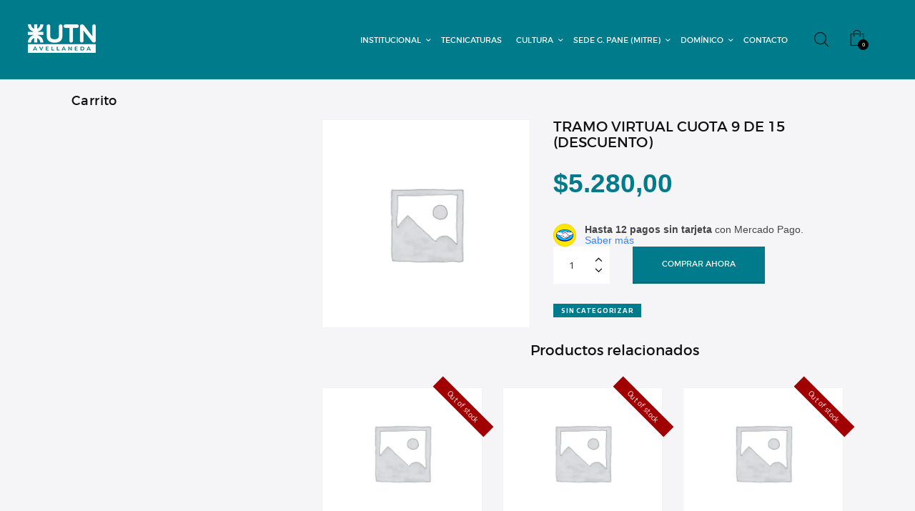

--- FILE ---
content_type: text/html; charset=UTF-8
request_url: https://extensionfra.com.ar/producto/tramo-virtual-cuota-9-de-15-descuento/
body_size: 32692
content:
<!DOCTYPE html>
<html lang="es" class="no-js scheme_default">
<head>
	<!-- Google Tag Manager -->
		<script>(function(w,d,s,l,i){w[l]=w[l]||[];w[l].push({'gtm.start':
		new Date().getTime(),event:'gtm.js'});var f=d.getElementsByTagName(s)[0],
		j=d.createElement(s),dl=l!='dataLayer'?'&l='+l:'';j.async=true;j.src=
		'https://www.googletagmanager.com/gtm.js?id='+i+dl;f.parentNode.insertBefore(j,f);
		})(window,document,'script','dataLayer','GTM-T9SKR33');</script>
	<!-- End Google Tag Manager -->
			<meta charset="UTF-8">
		<meta name="viewport" content="width=device-width, initial-scale=1, maximum-scale=1">
		<meta name="format-detection" content="telephone=no">
		<link rel="profile" href="//gmpg.org/xfn/11">
		<link rel="pingback" href="https://extensionfra.com.ar/xmlrpc.php">
		<title>TRAMO VIRTUAL CUOTA 9 DE 15 (DESCUENTO) &#8211; Secretaría de Cultura y Extensión Universitaria</title>
<meta name='robots' content='max-image-preview:large' />
<link rel='dns-prefetch' href='//www.googletagmanager.com' />
<link rel='dns-prefetch' href='//fonts.googleapis.com' />
<link rel="alternate" type="application/rss+xml" title="Secretaría de Cultura y Extensión Universitaria &raquo; Feed" href="https://extensionfra.com.ar/feed/" />
<link rel="alternate" type="application/rss+xml" title="Secretaría de Cultura y Extensión Universitaria &raquo; Feed de los comentarios" href="https://extensionfra.com.ar/comments/feed/" />
<link rel="alternate" title="oEmbed (JSON)" type="application/json+oembed" href="https://extensionfra.com.ar/wp-json/oembed/1.0/embed?url=https%3A%2F%2Fextensionfra.com.ar%2Fproducto%2Ftramo-virtual-cuota-9-de-15-descuento%2F" />
<link rel="alternate" title="oEmbed (XML)" type="text/xml+oembed" href="https://extensionfra.com.ar/wp-json/oembed/1.0/embed?url=https%3A%2F%2Fextensionfra.com.ar%2Fproducto%2Ftramo-virtual-cuota-9-de-15-descuento%2F&#038;format=xml" />
<style id='wp-img-auto-sizes-contain-inline-css' type='text/css'>
img:is([sizes=auto i],[sizes^="auto," i]){contain-intrinsic-size:3000px 1500px}
/*# sourceURL=wp-img-auto-sizes-contain-inline-css */
</style>
<style id='wp-emoji-styles-inline-css' type='text/css'>

	img.wp-smiley, img.emoji {
		display: inline !important;
		border: none !important;
		box-shadow: none !important;
		height: 1em !important;
		width: 1em !important;
		margin: 0 0.07em !important;
		vertical-align: -0.1em !important;
		background: none !important;
		padding: 0 !important;
	}
/*# sourceURL=wp-emoji-styles-inline-css */
</style>
<style id='wp-block-library-inline-css' type='text/css'>
:root{--wp-block-synced-color:#7a00df;--wp-block-synced-color--rgb:122,0,223;--wp-bound-block-color:var(--wp-block-synced-color);--wp-editor-canvas-background:#ddd;--wp-admin-theme-color:#007cba;--wp-admin-theme-color--rgb:0,124,186;--wp-admin-theme-color-darker-10:#006ba1;--wp-admin-theme-color-darker-10--rgb:0,107,160.5;--wp-admin-theme-color-darker-20:#005a87;--wp-admin-theme-color-darker-20--rgb:0,90,135;--wp-admin-border-width-focus:2px}@media (min-resolution:192dpi){:root{--wp-admin-border-width-focus:1.5px}}.wp-element-button{cursor:pointer}:root .has-very-light-gray-background-color{background-color:#eee}:root .has-very-dark-gray-background-color{background-color:#313131}:root .has-very-light-gray-color{color:#eee}:root .has-very-dark-gray-color{color:#313131}:root .has-vivid-green-cyan-to-vivid-cyan-blue-gradient-background{background:linear-gradient(135deg,#00d084,#0693e3)}:root .has-purple-crush-gradient-background{background:linear-gradient(135deg,#34e2e4,#4721fb 50%,#ab1dfe)}:root .has-hazy-dawn-gradient-background{background:linear-gradient(135deg,#faaca8,#dad0ec)}:root .has-subdued-olive-gradient-background{background:linear-gradient(135deg,#fafae1,#67a671)}:root .has-atomic-cream-gradient-background{background:linear-gradient(135deg,#fdd79a,#004a59)}:root .has-nightshade-gradient-background{background:linear-gradient(135deg,#330968,#31cdcf)}:root .has-midnight-gradient-background{background:linear-gradient(135deg,#020381,#2874fc)}:root{--wp--preset--font-size--normal:16px;--wp--preset--font-size--huge:42px}.has-regular-font-size{font-size:1em}.has-larger-font-size{font-size:2.625em}.has-normal-font-size{font-size:var(--wp--preset--font-size--normal)}.has-huge-font-size{font-size:var(--wp--preset--font-size--huge)}.has-text-align-center{text-align:center}.has-text-align-left{text-align:left}.has-text-align-right{text-align:right}.has-fit-text{white-space:nowrap!important}#end-resizable-editor-section{display:none}.aligncenter{clear:both}.items-justified-left{justify-content:flex-start}.items-justified-center{justify-content:center}.items-justified-right{justify-content:flex-end}.items-justified-space-between{justify-content:space-between}.screen-reader-text{border:0;clip-path:inset(50%);height:1px;margin:-1px;overflow:hidden;padding:0;position:absolute;width:1px;word-wrap:normal!important}.screen-reader-text:focus{background-color:#ddd;clip-path:none;color:#444;display:block;font-size:1em;height:auto;left:5px;line-height:normal;padding:15px 23px 14px;text-decoration:none;top:5px;width:auto;z-index:100000}html :where(.has-border-color){border-style:solid}html :where([style*=border-top-color]){border-top-style:solid}html :where([style*=border-right-color]){border-right-style:solid}html :where([style*=border-bottom-color]){border-bottom-style:solid}html :where([style*=border-left-color]){border-left-style:solid}html :where([style*=border-width]){border-style:solid}html :where([style*=border-top-width]){border-top-style:solid}html :where([style*=border-right-width]){border-right-style:solid}html :where([style*=border-bottom-width]){border-bottom-style:solid}html :where([style*=border-left-width]){border-left-style:solid}html :where(img[class*=wp-image-]){height:auto;max-width:100%}:where(figure){margin:0 0 1em}html :where(.is-position-sticky){--wp-admin--admin-bar--position-offset:var(--wp-admin--admin-bar--height,0px)}@media screen and (max-width:600px){html :where(.is-position-sticky){--wp-admin--admin-bar--position-offset:0px}}

/*# sourceURL=wp-block-library-inline-css */
</style><style id='wp-block-paragraph-inline-css' type='text/css'>
.is-small-text{font-size:.875em}.is-regular-text{font-size:1em}.is-large-text{font-size:2.25em}.is-larger-text{font-size:3em}.has-drop-cap:not(:focus):first-letter{float:left;font-size:8.4em;font-style:normal;font-weight:100;line-height:.68;margin:.05em .1em 0 0;text-transform:uppercase}body.rtl .has-drop-cap:not(:focus):first-letter{float:none;margin-left:.1em}p.has-drop-cap.has-background{overflow:hidden}:root :where(p.has-background){padding:1.25em 2.375em}:where(p.has-text-color:not(.has-link-color)) a{color:inherit}p.has-text-align-left[style*="writing-mode:vertical-lr"],p.has-text-align-right[style*="writing-mode:vertical-rl"]{rotate:180deg}
/*# sourceURL=https://extensionfra.com.ar/wp-includes/blocks/paragraph/style.min.css */
</style>
<link property="stylesheet" rel='stylesheet' id='wc-blocks-style-css' href='https://extensionfra.com.ar/wp-content/plugins/woocommerce/assets/client/blocks/wc-blocks.css?ver=wc-10.4.3' type='text/css' media='all' />
<style id='global-styles-inline-css' type='text/css'>
:root{--wp--preset--aspect-ratio--square: 1;--wp--preset--aspect-ratio--4-3: 4/3;--wp--preset--aspect-ratio--3-4: 3/4;--wp--preset--aspect-ratio--3-2: 3/2;--wp--preset--aspect-ratio--2-3: 2/3;--wp--preset--aspect-ratio--16-9: 16/9;--wp--preset--aspect-ratio--9-16: 9/16;--wp--preset--color--black: #000000;--wp--preset--color--cyan-bluish-gray: #abb8c3;--wp--preset--color--white: #ffffff;--wp--preset--color--pale-pink: #f78da7;--wp--preset--color--vivid-red: #cf2e2e;--wp--preset--color--luminous-vivid-orange: #ff6900;--wp--preset--color--luminous-vivid-amber: #fcb900;--wp--preset--color--light-green-cyan: #7bdcb5;--wp--preset--color--vivid-green-cyan: #00d084;--wp--preset--color--pale-cyan-blue: #8ed1fc;--wp--preset--color--vivid-cyan-blue: #0693e3;--wp--preset--color--vivid-purple: #9b51e0;--wp--preset--gradient--vivid-cyan-blue-to-vivid-purple: linear-gradient(135deg,rgb(6,147,227) 0%,rgb(155,81,224) 100%);--wp--preset--gradient--light-green-cyan-to-vivid-green-cyan: linear-gradient(135deg,rgb(122,220,180) 0%,rgb(0,208,130) 100%);--wp--preset--gradient--luminous-vivid-amber-to-luminous-vivid-orange: linear-gradient(135deg,rgb(252,185,0) 0%,rgb(255,105,0) 100%);--wp--preset--gradient--luminous-vivid-orange-to-vivid-red: linear-gradient(135deg,rgb(255,105,0) 0%,rgb(207,46,46) 100%);--wp--preset--gradient--very-light-gray-to-cyan-bluish-gray: linear-gradient(135deg,rgb(238,238,238) 0%,rgb(169,184,195) 100%);--wp--preset--gradient--cool-to-warm-spectrum: linear-gradient(135deg,rgb(74,234,220) 0%,rgb(151,120,209) 20%,rgb(207,42,186) 40%,rgb(238,44,130) 60%,rgb(251,105,98) 80%,rgb(254,248,76) 100%);--wp--preset--gradient--blush-light-purple: linear-gradient(135deg,rgb(255,206,236) 0%,rgb(152,150,240) 100%);--wp--preset--gradient--blush-bordeaux: linear-gradient(135deg,rgb(254,205,165) 0%,rgb(254,45,45) 50%,rgb(107,0,62) 100%);--wp--preset--gradient--luminous-dusk: linear-gradient(135deg,rgb(255,203,112) 0%,rgb(199,81,192) 50%,rgb(65,88,208) 100%);--wp--preset--gradient--pale-ocean: linear-gradient(135deg,rgb(255,245,203) 0%,rgb(182,227,212) 50%,rgb(51,167,181) 100%);--wp--preset--gradient--electric-grass: linear-gradient(135deg,rgb(202,248,128) 0%,rgb(113,206,126) 100%);--wp--preset--gradient--midnight: linear-gradient(135deg,rgb(2,3,129) 0%,rgb(40,116,252) 100%);--wp--preset--font-size--small: 13px;--wp--preset--font-size--medium: 20px;--wp--preset--font-size--large: 36px;--wp--preset--font-size--x-large: 42px;--wp--preset--spacing--20: 0.44rem;--wp--preset--spacing--30: 0.67rem;--wp--preset--spacing--40: 1rem;--wp--preset--spacing--50: 1.5rem;--wp--preset--spacing--60: 2.25rem;--wp--preset--spacing--70: 3.38rem;--wp--preset--spacing--80: 5.06rem;--wp--preset--shadow--natural: 6px 6px 9px rgba(0, 0, 0, 0.2);--wp--preset--shadow--deep: 12px 12px 50px rgba(0, 0, 0, 0.4);--wp--preset--shadow--sharp: 6px 6px 0px rgba(0, 0, 0, 0.2);--wp--preset--shadow--outlined: 6px 6px 0px -3px rgb(255, 255, 255), 6px 6px rgb(0, 0, 0);--wp--preset--shadow--crisp: 6px 6px 0px rgb(0, 0, 0);}:where(.is-layout-flex){gap: 0.5em;}:where(.is-layout-grid){gap: 0.5em;}body .is-layout-flex{display: flex;}.is-layout-flex{flex-wrap: wrap;align-items: center;}.is-layout-flex > :is(*, div){margin: 0;}body .is-layout-grid{display: grid;}.is-layout-grid > :is(*, div){margin: 0;}:where(.wp-block-columns.is-layout-flex){gap: 2em;}:where(.wp-block-columns.is-layout-grid){gap: 2em;}:where(.wp-block-post-template.is-layout-flex){gap: 1.25em;}:where(.wp-block-post-template.is-layout-grid){gap: 1.25em;}.has-black-color{color: var(--wp--preset--color--black) !important;}.has-cyan-bluish-gray-color{color: var(--wp--preset--color--cyan-bluish-gray) !important;}.has-white-color{color: var(--wp--preset--color--white) !important;}.has-pale-pink-color{color: var(--wp--preset--color--pale-pink) !important;}.has-vivid-red-color{color: var(--wp--preset--color--vivid-red) !important;}.has-luminous-vivid-orange-color{color: var(--wp--preset--color--luminous-vivid-orange) !important;}.has-luminous-vivid-amber-color{color: var(--wp--preset--color--luminous-vivid-amber) !important;}.has-light-green-cyan-color{color: var(--wp--preset--color--light-green-cyan) !important;}.has-vivid-green-cyan-color{color: var(--wp--preset--color--vivid-green-cyan) !important;}.has-pale-cyan-blue-color{color: var(--wp--preset--color--pale-cyan-blue) !important;}.has-vivid-cyan-blue-color{color: var(--wp--preset--color--vivid-cyan-blue) !important;}.has-vivid-purple-color{color: var(--wp--preset--color--vivid-purple) !important;}.has-black-background-color{background-color: var(--wp--preset--color--black) !important;}.has-cyan-bluish-gray-background-color{background-color: var(--wp--preset--color--cyan-bluish-gray) !important;}.has-white-background-color{background-color: var(--wp--preset--color--white) !important;}.has-pale-pink-background-color{background-color: var(--wp--preset--color--pale-pink) !important;}.has-vivid-red-background-color{background-color: var(--wp--preset--color--vivid-red) !important;}.has-luminous-vivid-orange-background-color{background-color: var(--wp--preset--color--luminous-vivid-orange) !important;}.has-luminous-vivid-amber-background-color{background-color: var(--wp--preset--color--luminous-vivid-amber) !important;}.has-light-green-cyan-background-color{background-color: var(--wp--preset--color--light-green-cyan) !important;}.has-vivid-green-cyan-background-color{background-color: var(--wp--preset--color--vivid-green-cyan) !important;}.has-pale-cyan-blue-background-color{background-color: var(--wp--preset--color--pale-cyan-blue) !important;}.has-vivid-cyan-blue-background-color{background-color: var(--wp--preset--color--vivid-cyan-blue) !important;}.has-vivid-purple-background-color{background-color: var(--wp--preset--color--vivid-purple) !important;}.has-black-border-color{border-color: var(--wp--preset--color--black) !important;}.has-cyan-bluish-gray-border-color{border-color: var(--wp--preset--color--cyan-bluish-gray) !important;}.has-white-border-color{border-color: var(--wp--preset--color--white) !important;}.has-pale-pink-border-color{border-color: var(--wp--preset--color--pale-pink) !important;}.has-vivid-red-border-color{border-color: var(--wp--preset--color--vivid-red) !important;}.has-luminous-vivid-orange-border-color{border-color: var(--wp--preset--color--luminous-vivid-orange) !important;}.has-luminous-vivid-amber-border-color{border-color: var(--wp--preset--color--luminous-vivid-amber) !important;}.has-light-green-cyan-border-color{border-color: var(--wp--preset--color--light-green-cyan) !important;}.has-vivid-green-cyan-border-color{border-color: var(--wp--preset--color--vivid-green-cyan) !important;}.has-pale-cyan-blue-border-color{border-color: var(--wp--preset--color--pale-cyan-blue) !important;}.has-vivid-cyan-blue-border-color{border-color: var(--wp--preset--color--vivid-cyan-blue) !important;}.has-vivid-purple-border-color{border-color: var(--wp--preset--color--vivid-purple) !important;}.has-vivid-cyan-blue-to-vivid-purple-gradient-background{background: var(--wp--preset--gradient--vivid-cyan-blue-to-vivid-purple) !important;}.has-light-green-cyan-to-vivid-green-cyan-gradient-background{background: var(--wp--preset--gradient--light-green-cyan-to-vivid-green-cyan) !important;}.has-luminous-vivid-amber-to-luminous-vivid-orange-gradient-background{background: var(--wp--preset--gradient--luminous-vivid-amber-to-luminous-vivid-orange) !important;}.has-luminous-vivid-orange-to-vivid-red-gradient-background{background: var(--wp--preset--gradient--luminous-vivid-orange-to-vivid-red) !important;}.has-very-light-gray-to-cyan-bluish-gray-gradient-background{background: var(--wp--preset--gradient--very-light-gray-to-cyan-bluish-gray) !important;}.has-cool-to-warm-spectrum-gradient-background{background: var(--wp--preset--gradient--cool-to-warm-spectrum) !important;}.has-blush-light-purple-gradient-background{background: var(--wp--preset--gradient--blush-light-purple) !important;}.has-blush-bordeaux-gradient-background{background: var(--wp--preset--gradient--blush-bordeaux) !important;}.has-luminous-dusk-gradient-background{background: var(--wp--preset--gradient--luminous-dusk) !important;}.has-pale-ocean-gradient-background{background: var(--wp--preset--gradient--pale-ocean) !important;}.has-electric-grass-gradient-background{background: var(--wp--preset--gradient--electric-grass) !important;}.has-midnight-gradient-background{background: var(--wp--preset--gradient--midnight) !important;}.has-small-font-size{font-size: var(--wp--preset--font-size--small) !important;}.has-medium-font-size{font-size: var(--wp--preset--font-size--medium) !important;}.has-large-font-size{font-size: var(--wp--preset--font-size--large) !important;}.has-x-large-font-size{font-size: var(--wp--preset--font-size--x-large) !important;}
/*# sourceURL=global-styles-inline-css */
</style>

<style id='classic-theme-styles-inline-css' type='text/css'>
/*! This file is auto-generated */
.wp-block-button__link{color:#fff;background-color:#32373c;border-radius:9999px;box-shadow:none;text-decoration:none;padding:calc(.667em + 2px) calc(1.333em + 2px);font-size:1.125em}.wp-block-file__button{background:#32373c;color:#fff;text-decoration:none}
/*# sourceURL=/wp-includes/css/classic-themes.min.css */
</style>
<link property="stylesheet" rel='stylesheet' id='dashicons-css' href='https://extensionfra.com.ar/wp-includes/css/dashicons.min.css?ver=233b7984f69497b9b4bc354df261417a' type='text/css' media='all' />
<link property="stylesheet" rel='stylesheet' id='essgrid-blocks-editor-css-css' href='https://extensionfra.com.ar/wp-content/plugins/essential-grid/admin/includes/builders/gutenberg/build/index.css?ver=1758721582' type='text/css' media='all' />
<link property="stylesheet" rel='stylesheet' id='contact-form-7-css' href='https://extensionfra.com.ar/wp-content/plugins/contact-form-7/includes/css/styles.css?ver=6.1.4' type='text/css' media='all' />
<link property="stylesheet" rel='stylesheet' id='trx_addons-icons-css' href='https://extensionfra.com.ar/wp-content/plugins/trx_addons/css/font-icons/css/trx_addons_icons-embedded.css?ver=233b7984f69497b9b4bc354df261417a' type='text/css' media='all' />
<link property="stylesheet" rel='stylesheet' id='swiperslider-css' href='https://extensionfra.com.ar/wp-content/plugins/trx_addons/js/swiper/swiper.min.css' type='text/css' media='all' />
<link property="stylesheet" rel='stylesheet' id='magnific-popup-css' href='https://extensionfra.com.ar/wp-content/plugins/trx_addons/js/magnific/magnific-popup.min.css' type='text/css' media='all' />
<link property="stylesheet" rel='stylesheet' id='trx_addons-css' href='https://extensionfra.com.ar/wp-content/plugins/trx_addons/css/trx_addons.css' type='text/css' media='all' />
<link property="stylesheet" rel='stylesheet' id='trx_addons-animation-css' href='https://extensionfra.com.ar/wp-content/plugins/trx_addons/css/trx_addons.animation.css?ver=233b7984f69497b9b4bc354df261417a' type='text/css' media='all' />
<link property="stylesheet" rel='stylesheet' id='photoswipe-css' href='https://extensionfra.com.ar/wp-content/plugins/woocommerce/assets/css/photoswipe/photoswipe.min.css?ver=10.4.3' type='text/css' media='all' />
<link property="stylesheet" rel='stylesheet' id='photoswipe-default-skin-css' href='https://extensionfra.com.ar/wp-content/plugins/woocommerce/assets/css/photoswipe/default-skin/default-skin.min.css?ver=10.4.3' type='text/css' media='all' />
<link property="stylesheet" rel='stylesheet' id='woocommerce-layout-css' href='https://extensionfra.com.ar/wp-content/plugins/woocommerce/assets/css/woocommerce-layout.css?ver=10.4.3' type='text/css' media='all' />
<link property="stylesheet" rel='stylesheet' id='woocommerce-smallscreen-css' href='https://extensionfra.com.ar/wp-content/plugins/woocommerce/assets/css/woocommerce-smallscreen.css?ver=10.4.3' type='text/css' media='only screen and (max-width: 768px)' />
<link property="stylesheet" rel='stylesheet' id='woocommerce-general-css' href='https://extensionfra.com.ar/wp-content/plugins/woocommerce/assets/css/woocommerce.css?ver=10.4.3' type='text/css' media='all' />
<style id='woocommerce-inline-inline-css' type='text/css'>
.woocommerce form .form-row .required { visibility: visible; }
/*# sourceURL=woocommerce-inline-inline-css */
</style>
<link property="stylesheet" rel='stylesheet' id='studeon-parent-style-css' href='https://extensionfra.com.ar/wp-content/themes/studeon/style.css?ver=233b7984f69497b9b4bc354df261417a' type='text/css' media='all' />
<link property="stylesheet" rel='stylesheet' id='tp-fontello-css' href='https://extensionfra.com.ar/wp-content/plugins/essential-grid/public/assets/font/fontello/css/fontello.css?ver=3.1.9.3' type='text/css' media='all' />
<link property="stylesheet" rel='stylesheet' id='esg-plugin-settings-css' href='https://extensionfra.com.ar/wp-content/plugins/essential-grid/public/assets/css/settings.css?ver=3.1.9.3' type='text/css' media='all' />
<link property="stylesheet" rel='stylesheet' id='studeon-font-Montserrat-css' href='https://extensionfra.com.ar/wp-content/themes/studeon/css/font-face/Montserrat/stylesheet.css?ver=233b7984f69497b9b4bc354df261417a' type='text/css' media='all' />
<link property="stylesheet" rel='stylesheet' id='studeon-font-google_fonts-css' href='https://fonts.googleapis.com/css?family=Encode+Sans%3A100%2C400%2C700%7CLora%3A400%2C400i%2C700%2C700i%7CRoboto%3A100%2C400&#038;subset=latin%2Clatin-ext&#038;ver=233b7984f69497b9b4bc354df261417a' type='text/css' media='all' />
<link property="stylesheet" rel='stylesheet' id='fontello-css' href='https://extensionfra.com.ar/wp-content/themes/studeon/css/fontello/css/fontello-embedded.css?ver=233b7984f69497b9b4bc354df261417a' type='text/css' media='all' />
<link property="stylesheet" rel='stylesheet' id='studeon-main-css' href='https://extensionfra.com.ar/wp-content/themes/studeon/style.css' type='text/css' media='all' />
<style id='studeon-main-inline-css' type='text/css'>
.post-navigation .nav-previous a .nav-arrow { background-color: rgba(128,128,128,0.05); border-color:rgba(128,128,128,0.1); }.post-navigation .nav-next a .nav-arrow { background-color: rgba(128,128,128,0.05); border-color:rgba(128,128,128,0.1); }
/*# sourceURL=studeon-main-inline-css */
</style>
<link property="stylesheet" rel='stylesheet' id='studeon-child-css' href='https://extensionfra.com.ar/wp-content/themes/studeon-child/style.css' type='text/css' media='all' />
<link property="stylesheet" rel='stylesheet' id='studeon-styles-css' href='https://extensionfra.com.ar/wp-content/themes/studeon/css/__styles.css?ver=233b7984f69497b9b4bc354df261417a' type='text/css' media='all' />
<link property="stylesheet" rel='stylesheet' id='studeon-colors-css' href='https://extensionfra.com.ar/wp-content/themes/studeon/css/__colors.css?ver=233b7984f69497b9b4bc354df261417a' type='text/css' media='all' />
<link property="stylesheet" rel='stylesheet' id='mediaelement-css' href='https://extensionfra.com.ar/wp-includes/js/mediaelement/mediaelementplayer-legacy.min.css?ver=4.2.17' type='text/css' media='all' />
<link property="stylesheet" rel='stylesheet' id='wp-mediaelement-css' href='https://extensionfra.com.ar/wp-includes/js/mediaelement/wp-mediaelement.min.css?ver=233b7984f69497b9b4bc354df261417a' type='text/css' media='all' />
<link property="stylesheet" rel='stylesheet' id='studeon-responsive-css' href='https://extensionfra.com.ar/wp-content/themes/studeon/css/responsive.css?ver=233b7984f69497b9b4bc354df261417a' type='text/css' media='all' />
<script type="text/javascript" id="woocommerce-google-analytics-integration-gtag-js-after">
/* <![CDATA[ */
/* Google Analytics for WooCommerce (gtag.js) */
					window.dataLayer = window.dataLayer || [];
					function gtag(){dataLayer.push(arguments);}
					// Set up default consent state.
					for ( const mode of [{"analytics_storage":"denied","ad_storage":"denied","ad_user_data":"denied","ad_personalization":"denied","region":["AT","BE","BG","HR","CY","CZ","DK","EE","FI","FR","DE","GR","HU","IS","IE","IT","LV","LI","LT","LU","MT","NL","NO","PL","PT","RO","SK","SI","ES","SE","GB","CH"]}] || [] ) {
						gtag( "consent", "default", { "wait_for_update": 500, ...mode } );
					}
					gtag("js", new Date());
					gtag("set", "developer_id.dOGY3NW", true);
					gtag("config", "G-9LPQJP7L0C", {"track_404":true,"allow_google_signals":true,"logged_in":false,"linker":{"domains":[],"allow_incoming":true},"custom_map":{"dimension1":"logged_in"}});
//# sourceURL=woocommerce-google-analytics-integration-gtag-js-after
/* ]]> */
</script>
<script type="text/javascript" src="https://extensionfra.com.ar/wp-includes/js/jquery/jquery.min.js?ver=3.7.1" id="jquery-core-js"></script>
<script type="text/javascript" src="https://extensionfra.com.ar/wp-includes/js/jquery/jquery-migrate.min.js?ver=3.4.1" id="jquery-migrate-js"></script>
<script type="text/javascript" src="//extensionfra.com.ar/wp-content/plugins/revslider/sr6/assets/js/rbtools.min.js?ver=6.7.37" async id="tp-tools-js"></script>
<script type="text/javascript" src="//extensionfra.com.ar/wp-content/plugins/revslider/sr6/assets/js/rs6.min.js?ver=6.7.37" async id="revmin-js"></script>
<script type="text/javascript" src="https://extensionfra.com.ar/wp-content/plugins/woocommerce/assets/js/jquery-blockui/jquery.blockUI.min.js?ver=2.7.0-wc.10.4.3" id="wc-jquery-blockui-js" data-wp-strategy="defer"></script>
<script type="text/javascript" id="wc-add-to-cart-js-extra">
/* <![CDATA[ */
var wc_add_to_cart_params = {"ajax_url":"/wp-admin/admin-ajax.php","wc_ajax_url":"/?wc-ajax=%%endpoint%%","i18n_view_cart":"Ver carrito","cart_url":"https://extensionfra.com.ar/cart/","is_cart":"","cart_redirect_after_add":"yes"};
//# sourceURL=wc-add-to-cart-js-extra
/* ]]> */
</script>
<script type="text/javascript" src="https://extensionfra.com.ar/wp-content/plugins/woocommerce/assets/js/frontend/add-to-cart.min.js?ver=10.4.3" id="wc-add-to-cart-js" data-wp-strategy="defer"></script>
<script type="text/javascript" src="https://extensionfra.com.ar/wp-content/plugins/woocommerce/assets/js/zoom/jquery.zoom.min.js?ver=1.7.21-wc.10.4.3" id="wc-zoom-js" defer="defer" data-wp-strategy="defer"></script>
<script type="text/javascript" src="https://extensionfra.com.ar/wp-content/plugins/woocommerce/assets/js/flexslider/jquery.flexslider.min.js?ver=2.7.2-wc.10.4.3" id="wc-flexslider-js" defer="defer" data-wp-strategy="defer"></script>
<script type="text/javascript" src="https://extensionfra.com.ar/wp-content/plugins/woocommerce/assets/js/photoswipe/photoswipe.min.js?ver=4.1.1-wc.10.4.3" id="wc-photoswipe-js" defer="defer" data-wp-strategy="defer"></script>
<script type="text/javascript" src="https://extensionfra.com.ar/wp-content/plugins/woocommerce/assets/js/photoswipe/photoswipe-ui-default.min.js?ver=4.1.1-wc.10.4.3" id="wc-photoswipe-ui-default-js" defer="defer" data-wp-strategy="defer"></script>
<script type="text/javascript" id="wc-single-product-js-extra">
/* <![CDATA[ */
var wc_single_product_params = {"i18n_required_rating_text":"Por favor elige una puntuaci\u00f3n","i18n_rating_options":["1 of 5 stars","2 of 5 stars","3 of 5 stars","4 of 5 stars","5 of 5 stars"],"i18n_product_gallery_trigger_text":"View full-screen image gallery","review_rating_required":"yes","flexslider":{"rtl":false,"animation":"slide","smoothHeight":true,"directionNav":false,"controlNav":"thumbnails","slideshow":false,"animationSpeed":500,"animationLoop":false,"allowOneSlide":false},"zoom_enabled":"1","zoom_options":[],"photoswipe_enabled":"1","photoswipe_options":{"shareEl":false,"closeOnScroll":false,"history":false,"hideAnimationDuration":0,"showAnimationDuration":0},"flexslider_enabled":"1"};
//# sourceURL=wc-single-product-js-extra
/* ]]> */
</script>
<script type="text/javascript" src="https://extensionfra.com.ar/wp-content/plugins/woocommerce/assets/js/frontend/single-product.min.js?ver=10.4.3" id="wc-single-product-js" defer="defer" data-wp-strategy="defer"></script>
<script type="text/javascript" src="https://extensionfra.com.ar/wp-content/plugins/woocommerce/assets/js/js-cookie/js.cookie.min.js?ver=2.1.4-wc.10.4.3" id="wc-js-cookie-js" defer="defer" data-wp-strategy="defer"></script>
<script type="text/javascript" id="woocommerce-js-extra">
/* <![CDATA[ */
var woocommerce_params = {"ajax_url":"/wp-admin/admin-ajax.php","wc_ajax_url":"/?wc-ajax=%%endpoint%%","i18n_password_show":"Show password","i18n_password_hide":"Hide password"};
//# sourceURL=woocommerce-js-extra
/* ]]> */
</script>
<script type="text/javascript" src="https://extensionfra.com.ar/wp-content/plugins/woocommerce/assets/js/frontend/woocommerce.min.js?ver=10.4.3" id="woocommerce-js" defer="defer" data-wp-strategy="defer"></script>
<script type="text/javascript" src="https://extensionfra.com.ar/wp-content/plugins/js_composer/assets/js/vendors/woocommerce-add-to-cart.js?ver=8.7.2" id="vc_woocommerce-add-to-cart-js-js"></script>
<script></script><link rel="https://api.w.org/" href="https://extensionfra.com.ar/wp-json/" /><link rel="alternate" title="JSON" type="application/json" href="https://extensionfra.com.ar/wp-json/wp/v2/product/63587" /><link rel="EditURI" type="application/rsd+xml" title="RSD" href="https://extensionfra.com.ar/xmlrpc.php?rsd" />

<link rel="canonical" href="https://extensionfra.com.ar/producto/tramo-virtual-cuota-9-de-15-descuento/" />
<link rel='shortlink' href='https://extensionfra.com.ar/?p=63587' />
	<noscript><style>.woocommerce-product-gallery{ opacity: 1 !important; }</style></noscript>
	<meta name="generator" content="Powered by WPBakery Page Builder - drag and drop page builder for WordPress."/>
<meta name="generator" content="Powered by Slider Revolution 6.7.37 - responsive, Mobile-Friendly Slider Plugin for WordPress with comfortable drag and drop interface." />
<link rel="icon" href="https://extensionfra.com.ar/wp-content/uploads/2022/05/cropped-logo-utn-2022-32x32.png" sizes="32x32" />
<link rel="icon" href="https://extensionfra.com.ar/wp-content/uploads/2022/05/cropped-logo-utn-2022-192x192.png" sizes="192x192" />
<link rel="apple-touch-icon" href="https://extensionfra.com.ar/wp-content/uploads/2022/05/cropped-logo-utn-2022-180x180.png" />
<meta name="msapplication-TileImage" content="https://extensionfra.com.ar/wp-content/uploads/2022/05/cropped-logo-utn-2022-270x270.png" />
<script>function setREVStartSize(e){
			//window.requestAnimationFrame(function() {
				window.RSIW = window.RSIW===undefined ? window.innerWidth : window.RSIW;
				window.RSIH = window.RSIH===undefined ? window.innerHeight : window.RSIH;
				try {
					var pw = document.getElementById(e.c).parentNode.offsetWidth,
						newh;
					pw = pw===0 || isNaN(pw) || (e.l=="fullwidth" || e.layout=="fullwidth") ? window.RSIW : pw;
					e.tabw = e.tabw===undefined ? 0 : parseInt(e.tabw);
					e.thumbw = e.thumbw===undefined ? 0 : parseInt(e.thumbw);
					e.tabh = e.tabh===undefined ? 0 : parseInt(e.tabh);
					e.thumbh = e.thumbh===undefined ? 0 : parseInt(e.thumbh);
					e.tabhide = e.tabhide===undefined ? 0 : parseInt(e.tabhide);
					e.thumbhide = e.thumbhide===undefined ? 0 : parseInt(e.thumbhide);
					e.mh = e.mh===undefined || e.mh=="" || e.mh==="auto" ? 0 : parseInt(e.mh,0);
					if(e.layout==="fullscreen" || e.l==="fullscreen")
						newh = Math.max(e.mh,window.RSIH);
					else{
						e.gw = Array.isArray(e.gw) ? e.gw : [e.gw];
						for (var i in e.rl) if (e.gw[i]===undefined || e.gw[i]===0) e.gw[i] = e.gw[i-1];
						e.gh = e.el===undefined || e.el==="" || (Array.isArray(e.el) && e.el.length==0)? e.gh : e.el;
						e.gh = Array.isArray(e.gh) ? e.gh : [e.gh];
						for (var i in e.rl) if (e.gh[i]===undefined || e.gh[i]===0) e.gh[i] = e.gh[i-1];
											
						var nl = new Array(e.rl.length),
							ix = 0,
							sl;
						e.tabw = e.tabhide>=pw ? 0 : e.tabw;
						e.thumbw = e.thumbhide>=pw ? 0 : e.thumbw;
						e.tabh = e.tabhide>=pw ? 0 : e.tabh;
						e.thumbh = e.thumbhide>=pw ? 0 : e.thumbh;
						for (var i in e.rl) nl[i] = e.rl[i]<window.RSIW ? 0 : e.rl[i];
						sl = nl[0];
						for (var i in nl) if (sl>nl[i] && nl[i]>0) { sl = nl[i]; ix=i;}
						var m = pw>(e.gw[ix]+e.tabw+e.thumbw) ? 1 : (pw-(e.tabw+e.thumbw)) / (e.gw[ix]);
						newh =  (e.gh[ix] * m) + (e.tabh + e.thumbh);
					}
					var el = document.getElementById(e.c);
					if (el!==null && el) el.style.height = newh+"px";
					el = document.getElementById(e.c+"_wrapper");
					if (el!==null && el) {
						el.style.height = newh+"px";
						el.style.display = "block";
					}
				} catch(e){
					console.log("Failure at Presize of Slider:" + e)
				}
			//});
		  };</script>
		<style type="text/css" id="wp-custom-css">
			/* Menu */
.white-color a {
    color: #ffffff !important;
}

.page-template-page-mi-cuenta .content_wrap {
    margin-top: 20px;
    margin-bottom: 20px;

}

.page-template-page-mi-cuenta  .content {
    height: 67vh;
}
.scheme_default .search_style_expand .search_submit:hover {
    color: #fafafa !important;
}
.scheme_default .sc_layouts_row_type_compact .sc_layouts_item_icon, .scheme_default.sc_layouts_row_type_compact .sc_layouts_item_icon {
    color: #000000;
}
.scheme_dark .menu_mobile_inner a:hover, .scheme_dark .menu_mobile_inner .current-menu-ancestor>a, .scheme_dark .menu_mobile_inner .current-menu-item>a {
    color: #007b8b;
}

.menu_mobile_inner a.sc_layouts_logo {
    margin-top: 10px !important;
}
.sc_layouts_menu_nav>li ul>li>a {
line-height: 1rem;
}
.scheme_default .sc_layouts_menu_nav>li li>a {
color: #017b8b !important;
}
.sc_layouts_menu_nav .sub-menu>li li>a {
border-bottom: 1px solid #ccc;
}

li#menu-item-112837 ul.sub-menu.animated.fast {
    width: 400px;
    left: -35em;
}

/* Footer */
#block-4 p, #block-5 p, #block-5 p {
    padding-left: 1em;
}

/* Curso */
.courses_single .courses_page_title {
    position: relative;
    padding-right: 25%;
    font-size: 2em;
    text-transform: uppercase;
}
/* Espacio nav content */
.page_content_wrap.scheme_default {
    margin-top: 1em;
}
/* Oculto precio en el curso abajo del titulo */
.scheme_default .courses_single .courses_page_price {
    display: none;
}
/* Cursos estructura 2024 */
#fondo-datos-curso {
    background: #006098;
    color: #FFF;
}
#fondo-datos-curso b,
#fondo-datos-curso strong{
    color: #FFF;
}
#temario button, #temario a {
		margin-top: 1rem;
    background:#006098;
	border:none;
    color: #fff;
}
#temario button:hover, #temario a:hover {
    background:#017b8b;
}
.vc_btn3.vc_btn3-color-sky, .vc_btn3.vc_btn3-color-sky.vc_btn3-style-flat {
    color: #fff;
    background: #006098;
}
.btn-inscripcion{
	margin-top:1rem;
}
/* Spinner */
form.wpcf7-form.submitting .wpcf7-spinner {
    visibility: visible;
    background-color: #23282d;
}


form.wpcf7-form.submitting .wpcf7-spinner {
    display: block !important;
	 margin-top: 1rem;
}
/* Cursos Card List */
.sc_courses_item_meta {
    display: none !important;
}
span.sc_courses_item_categories {
    display: none !important;
}		</style>
		<noscript><style> .wpb_animate_when_almost_visible { opacity: 1; }</style></noscript>	<!-- Facebook Pixel Code -->
<script>
!function(f,b,e,v,n,t,s)
{if(f.fbq)return;n=f.fbq=function(){n.callMethod?
n.callMethod.apply(n,arguments):n.queue.push(arguments)};
if(!f._fbq)f._fbq=n;n.push=n;n.loaded=!0;n.version='2.0';
n.queue=[];t=b.createElement(e);t.async=!0;
t.src=v;s=b.getElementsByTagName(e)[0];
s.parentNode.insertBefore(t,s)}(window,document,'script',
'https://connect.facebook.net/en_US/fbevents.js');
 fbq('init', '212974493715853'); 
fbq('track', 'PageView');
</script>
<noscript>
 <img height="1" width="1" 
src="https://www.facebook.com/tr?id=212974493715853&ev=PageView
&noscript=1"/>
</noscript>
<!-- End Facebook Pixel Code -->
<link property="stylesheet" rel='stylesheet' id='js_composer_front-css' href='https://extensionfra.com.ar/wp-content/plugins/js_composer/assets/css/js_composer.min.css?ver=8.7.2' type='text/css' media='all' />
<link property="stylesheet" rel='stylesheet' id='mp-credits-modal-style-css' href='https://extensionfra.com.ar/wp-content/plugins/woocommerce-mercadopago/assets/css/products/credits-modal.min.css?ver=8.7.2' type='text/css' media='all' />
<link property="stylesheet" rel='stylesheet' id='rs-plugin-settings-css' href='//extensionfra.com.ar/wp-content/plugins/revslider/sr6/assets/css/rs6.css?ver=6.7.37' type='text/css' media='all' />
<style id='rs-plugin-settings-inline-css' type='text/css'>
#rs-demo-id {}
/*# sourceURL=rs-plugin-settings-inline-css */
</style>
</head>

<body class="wp-singular product-template-default single single-product postid-63587 wp-embed-responsive wp-theme-studeon wp-child-theme-studeon-child theme-studeon woocommerce woocommerce-page woocommerce-no-js body_tag scheme_default blog_mode_shop body_style_fullwide  is_stream blog_style_excerpt sidebar_show sidebar_left remove_margins header_style_header-custom-665 header_position_default menu_style_top no_layout wpb-js-composer js-comp-ver-8.7.2 vc_responsive">
	<!-- Google Tag Manager (noscript) -->
	<noscript><iframe src="https://www.googletagmanager.com/ns.html?id=GTM-T9SKR33"
	height="0" width="0" style="display:none;visibility:hidden"></iframe></noscript>
	<!-- End Google Tag Manager (noscript) -->

	
	<div class="body_wrap">

		<div class="page_wrap">

			<header class="top_panel top_panel_custom top_panel_custom_665 without_bg_image scheme_default"><div id="home" class="vc_row wpb_row vc_row-fluid header_main_middle vc_custom_1654222656251 vc_row-has-fill sc_layouts_row sc_layouts_row_type_compact sc_layouts_row_fixed"><div class="wpb_column vc_column_container vc_col-sm-3 sc_layouts_column sc_layouts_column_align_left sc_layouts_column_icons_position_left"><div class="vc_column-inner"><div class="wpb_wrapper"><div class="sc_layouts_item"><a href="https://extensionfra.com.ar/" id="sc_layouts_logo_234392137" class="sc_layouts_logo sc_layouts_logo_default  vc_custom_1654222953809"><img class="logo_image" src="https://extensionfra.com.ar/wp-content/uploads/2017/03/Logo-Institucional_blanco.png" alt="" width="95" height="40"></a><!-- /.sc_layouts_logo --></div></div></div></div><div class="wpb_column vc_column_container vc_col-sm-9 sc_layouts_column sc_layouts_column_align_right sc_layouts_column_icons_position_left"><div class="vc_column-inner"><div class="wpb_wrapper"><div class="sc_layouts_item"><nav id="sc_layouts_menu_920499882" class="sc_layouts_menu sc_layouts_menu_default menu_hover_fade hide_on_mobile" data-animation-in="fadeInUpSmall" data-animation-out="fadeOutDownSmall"><ul id="menu-2018" class="sc_layouts_menu_nav"><li id="menu-item-1276" class="menu-item menu-item-type-custom menu-item-object-custom menu-item-has-children menu-item-1276"><a href="#"><span>Institucional</span></a>
<ul class="sub-menu"><li id="menu-item-1278" class="menu-item menu-item-type-post_type menu-item-object-page menu-item-1278"><a href="https://extensionfra.com.ar/autoridades/"><span>Autoridades</span></a></li><li id="menu-item-1277" class="menu-item menu-item-type-post_type menu-item-object-page menu-item-1277"><a href="https://extensionfra.com.ar/historia-de-la-fra/"><span>Historia de la FRA</span></a></li><li id="menu-item-1317" class="menu-item menu-item-type-post_type menu-item-object-page menu-item-1317"><a href="https://extensionfra.com.ar/sedes/"><span>Sedes</span></a></li><li id="menu-item-1294" class="menu-item menu-item-type-custom menu-item-object-custom menu-item-has-children menu-item-1294"><a href="http://extensionfra-com-ar.preview-domain.com/difusion/"><span>Prensa</span></a>
	<ul class="sub-menu"><li id="menu-item-2064" class="menu-item menu-item-type-post_type menu-item-object-page menu-item-2064"><a href="https://extensionfra.com.ar/difusion/"><span>Difusión</span></a></li><li id="menu-item-1490" class="menu-item menu-item-type-custom menu-item-object-custom menu-item-1490"><a href="https://utnfra.wordpress.com/"><span>Noticias</span></a></li><li id="menu-item-1491" class="menu-item menu-item-type-custom menu-item-object-custom menu-item-1491"><a href="https://www.facebook.com/tknradial/"><span>TKN Radio</span></a></li><li id="menu-item-1296" class="menu-item menu-item-type-custom menu-item-object-custom menu-item-1296"><a href="https://www.youtube.com/channel/UCDm61fqDSubzMOn6UCyhRgw"><span>Canal</span></a></li><li id="menu-item-1297" class="menu-item menu-item-type-custom menu-item-object-custom menu-item-1297"><a href="https://plus.google.com/u/1/"><span>Gacetillas</span></a></li></ul>
</li></ul>
</li><li id="menu-item-1281" class="white-color menu-item menu-item-type-custom menu-item-object-custom menu-item-1281"><a href="http://www.sistemas-utnfra.com.ar/"><span>Tecnicaturas</span></a></li><li id="menu-item-1400" class="hide menu-item menu-item-type-custom menu-item-object-custom menu-item-has-children menu-item-1400"><a href="#"><span>Desarrollo Social</span></a>
<ul class="sub-menu"><li id="menu-item-1403" class="menu-item menu-item-type-post_type menu-item-object-page menu-item-1403"><a href="https://extensionfra.com.ar/?page_id=1346"><span>Voluntariado</span></a></li><li id="menu-item-1401" class="menu-item menu-item-type-post_type menu-item-object-page menu-item-1401"><a href="https://extensionfra.com.ar/?page_id=1350"><span>Extensión</span></a></li><li id="menu-item-1402" class="menu-item menu-item-type-post_type menu-item-object-page menu-item-1402"><a href="https://extensionfra.com.ar/?page_id=1347"><span>Cooperativas</span></a></li></ul>
</li><li id="menu-item-1404" class="menu-item menu-item-type-custom menu-item-object-custom menu-item-has-children menu-item-1404"><a href="#"><span>Cultura</span></a>
<ul class="sub-menu"><li id="menu-item-1406" class="menu-item menu-item-type-post_type menu-item-object-page menu-item-1406"><a href="https://extensionfra.com.ar/galeria-de-las-artes/"><span>Galería de las Artes</span></a></li><li id="menu-item-1405" class="menu-item menu-item-type-post_type menu-item-object-page menu-item-1405"><a href="https://extensionfra.com.ar/eventos/"><span>Eventos</span></a></li></ul>
</li><li id="menu-item-23923" class="menu-item menu-item-type-post_type menu-item-object-page menu-item-has-children menu-item-23923"><a href="https://extensionfra.com.ar/sede-g-pane-mitre/"><span>Sede G. PANE (Mitre)</span></a>
<ul class="sub-menu"><li id="menu-item-112837" class="menu-item menu-item-type- menu-item-object- menu-item-has-children menu-item-112837"><a><span>Cursos</span></a>
	<ul class="sub-menu"><li id="menu-item-77450" class="menu-item menu-item-type-post_type menu-item-object-cpt_courses menu-item-77450"><a href="https://extensionfra.com.ar/courses/autocad/"><span>AUTOCAD</span></a></li><li id="menu-item-113555" class="menu-item menu-item-type-post_type menu-item-object-cpt_courses menu-item-113555"><a href="https://extensionfra.com.ar/courses/analisis-de-mercado-y-estrategias-competitivas/"><span>ANALISIS DE MERCADO Y ESTRATEGIAS COMPETITIVAS</span></a></li><li id="menu-item-77459" class="menu-item menu-item-type-post_type menu-item-object-cpt_courses menu-item-77459"><a href="https://extensionfra.com.ar/courses/auxiliar-de-farmacia-presencial/"><span>AUXILIAR DE FARMACIA – PRESENCIAL</span></a></li><li id="menu-item-98514" class="menu-item menu-item-type-post_type menu-item-object-cpt_courses menu-item-98514"><a href="https://extensionfra.com.ar/courses/auxiliar-de-farmacia-online/"><span>AUXILIAR DE FARMACIA – ONLINE</span></a></li><li id="menu-item-100871" class="menu-item menu-item-type-post_type menu-item-object-cpt_courses menu-item-100871"><a href="https://extensionfra.com.ar/?post_type=cpt_courses&#038;p=100841"><span>CCNA Introducción a redes Virtual</span></a></li><li id="menu-item-100028" class="menu-item menu-item-type-post_type menu-item-object-cpt_courses menu-item-100028"><a href="https://extensionfra.com.ar/courses/cerrajeria/"><span>CERRAJERÍA BÁSICA</span></a></li><li id="menu-item-113556" class="menu-item menu-item-type-post_type menu-item-object-cpt_courses menu-item-113556"><a href="https://extensionfra.com.ar/courses/desarrollo-emprendedor-y-empresarial/"><span>DESARROLLO EMPRENDEDOR Y EMPRESARIAL</span></a></li><li id="menu-item-123991" class="menu-item menu-item-type-post_type menu-item-object-cpt_courses menu-item-123991"><a href="https://extensionfra.com.ar/courses/diagnostico-y-reparacion-de-pc-de-cero-a-experto/"><span>Diagnóstico y Reparación de PC: De Cero a Experto</span></a></li><li id="menu-item-123998" class="menu-item menu-item-type-post_type menu-item-object-cpt_courses menu-item-123998"><a href="https://extensionfra.com.ar/courses/diseno-constructivo-energeticamente-eficiente/"><span>DISEÑO CONSTRUCTIVO ENERGÉTICAMENTE EFICIENTE</span></a></li><li id="menu-item-77452" class="menu-item menu-item-type-post_type menu-item-object-cpt_courses menu-item-77452"><a href="https://extensionfra.com.ar/?post_type=cpt_courses&#038;p=1702"><span>EXPERTO EN INFORMÁTICA FORENSE – ONLINE</span></a></li><li id="menu-item-77451" class="menu-item menu-item-type-post_type menu-item-object-cpt_courses menu-item-77451"><a href="https://extensionfra.com.ar/courses/experto-en-armamento/"><span>EXPERTO EN ARMAMENTO</span></a></li><li id="menu-item-120791" class="menu-item menu-item-type-post_type menu-item-object-cpt_courses menu-item-120791"><a href="https://extensionfra.com.ar/courses/excel-basico-presencial/"><span>EXCEL BÁSICO – PRESENCIAL</span></a></li><li id="menu-item-123997" class="menu-item menu-item-type-post_type menu-item-object-cpt_courses menu-item-123997"><a href="https://extensionfra.com.ar/courses/excel-avanzado-con-ia/"><span>Excel avanzado CON IA</span></a></li><li id="menu-item-77453" class="menu-item menu-item-type-post_type menu-item-object-cpt_courses menu-item-77453"><a href="https://extensionfra.com.ar/?post_type=cpt_courses&#038;p=74351"><span>FACTURACIÓN MÉDICA INTEGRAL – PRESENCIAL</span></a></li><li id="menu-item-98521" class="menu-item menu-item-type-post_type menu-item-object-cpt_courses menu-item-98521"><a href="https://extensionfra.com.ar/?post_type=cpt_courses&#038;p=98507"><span>FACTURACIÓN MÉDICA INTEGRAL – ONLINE</span></a></li><li id="menu-item-112863" class="menu-item menu-item-type-post_type menu-item-object-cpt_courses menu-item-112863"><a href="https://extensionfra.com.ar/courses/fotografia-conceptos-basicos/"><span>Fotografía &#8211; Online</span></a></li><li id="menu-item-123994" class="menu-item menu-item-type-post_type menu-item-object-cpt_courses menu-item-123994"><a href="https://extensionfra.com.ar/courses/fotografia-luz-y-color-online/"><span>FOTOGRAFÍA: LUZ Y COLOR – ONLINE</span></a></li><li id="menu-item-115279" class="menu-item menu-item-type-post_type menu-item-object-cpt_courses menu-item-115279"><a href="https://extensionfra.com.ar/courses/funcion-de-teatro-x-la-identidad-quilmes-en-la-utn-avellaneda-nanas-para-encontrarte/"><span>FUNCIÓN DE TEATRO X LA IDENTIDAD</span></a></li><li id="menu-item-113626" class="menu-item menu-item-type-post_type menu-item-object-cpt_courses menu-item-113626"><a href="https://extensionfra.com.ar/courses/innovacion-y-la-transformacion-digital-para-negocios/"><span>INNOVACION Y LA TRANSFORMACIÒN DIGITAL PARA NEGOCIOS</span></a></li><li id="menu-item-100020" class="menu-item menu-item-type-post_type menu-item-object-cpt_courses menu-item-100020"><a href="https://extensionfra.com.ar/courses/instalaciones-electricas-hasta-1000-volts-y-10-kw-presencial/"><span>Instalaciones Eléctricas (Hasta 1000 Volts y 10 Kw) – PRESENCIAL</span></a></li><li id="menu-item-77458" class="menu-item menu-item-type-post_type menu-item-object-cpt_courses menu-item-77458"><a href="https://extensionfra.com.ar/courses/instructor-de-tiro-categoria-b/"><span>Instructor de Tiro Categoría B</span></a></li><li id="menu-item-123995" class="menu-item menu-item-type-post_type menu-item-object-cpt_courses menu-item-123995"><a href="https://extensionfra.com.ar/courses/introduccion-al-liderazgo-estrategico-organizacional/"><span>INTRODUCCIÓN AL LIDERAZGO ESTRATÉGICO ORGANIZACIONAL</span></a></li><li id="menu-item-100870" class="menu-item menu-item-type-post_type menu-item-object-cpt_courses menu-item-100870"><a href="https://extensionfra.com.ar/?post_type=cpt_courses&#038;p=100845"><span>IT Essentials V7</span></a></li><li id="menu-item-113625" class="menu-item menu-item-type-post_type menu-item-object-cpt_courses menu-item-113625"><a href="https://extensionfra.com.ar/courses/2o-metodologias-agiles-scrum-y-kanban/"><span>METODOLOGIAS ÁGILES: SCRUM Y KANBAN</span></a></li><li id="menu-item-123996" class="menu-item menu-item-type-post_type menu-item-object-cpt_courses menu-item-123996"><a href="https://extensionfra.com.ar/?post_type=cpt_courses&#038;p=123960"><span>MODELADO PIEZAS DE INGENIERIA (SOLIDWORKS) – ONLINE</span></a></li><li id="menu-item-115219" class="menu-item menu-item-type-post_type menu-item-object-cpt_courses menu-item-115219"><a href="https://extensionfra.com.ar/?post_type=cpt_courses&#038;p=110219"><span>OPERARIO Y PROGRAMADOR CNC – NIVEL I</span></a></li><li id="menu-item-77533" class="menu-item menu-item-type-post_type menu-item-object-cpt_courses menu-item-77533"><a href="https://extensionfra.com.ar/courses/recarga-deportiva-de-municion/"><span>RECARGA DEPORTIVA DE MUNICIÓN</span></a></li><li id="menu-item-77532" class="menu-item menu-item-type-post_type menu-item-object-cpt_courses menu-item-77532"><a href="https://extensionfra.com.ar/courses/refrigeracion-y-aire-acondicionado/"><span>REFRIGERACIÓN Y AIRE ACONDICIONADO</span></a></li><li id="menu-item-77531" class="menu-item menu-item-type-post_type menu-item-object-cpt_courses menu-item-77531"><a href="https://extensionfra.com.ar/courses/reparador-de-maquinas-lavarropas-y-secadoras-de-ropa-domesticas-e-industriales/"><span>Reparador de Máquinas Lavarropas y Secadoras de R …</span></a></li><li id="menu-item-123993" class="menu-item menu-item-type-post_type menu-item-object-cpt_courses menu-item-123993"><a href="https://extensionfra.com.ar/courses/saneamiento-en-el-amba-y-el-futuro-de-la-reutilizacion-a-nivel-mundial-online/"><span>SANEAMIENTO EN EL AMBA Y EL FUTURO DE LA REUTILIZACIÓN A NIVEL MUNDIAL –  …</span></a></li><li id="menu-item-77530" class="menu-item menu-item-type-post_type menu-item-object-cpt_courses menu-item-77530"><a href="https://extensionfra.com.ar/?post_type=cpt_courses&#038;p=1547"><span>SECRETARIADO MÉDICO – PRESENCIAL</span></a></li><li id="menu-item-98513" class="menu-item menu-item-type-post_type menu-item-object-cpt_courses menu-item-98513"><a href="https://extensionfra.com.ar/?post_type=cpt_courses&#038;p=98506"><span>SECRETARIADO MÉDICO – ONLINE</span></a></li><li id="menu-item-112992" class="menu-item menu-item-type-post_type menu-item-object-cpt_courses menu-item-112992"><a href="https://extensionfra.com.ar/courses/taller-de-sensibilidad-sobre-primeros-auxilios-rcp-y-uso-de-dea/"><span>Taller de Sensibilidad sobre Primeros Auxilios, Rcp Y Uso de DEA</span></a></li><li id="menu-item-113554" class="menu-item menu-item-type-post_type menu-item-object-cpt_courses menu-item-113554"><a href="https://extensionfra.com.ar/courses/tecnologia-bim-aplicado-a-proyectos-de-arquitectura-e-ingenieria-civil/"><span>TECNOLOGIA BIM APLICADO A PROYECTOS DE ARQUITECTURA E INGENIERIA CIVIL</span></a></li></ul>
</li><li id="menu-item-104235" class="menu-item menu-item-type- menu-item-object- menu-item-has-children menu-item-104235"><a><span>Idiomas</span></a>
	<ul class="sub-menu"><li id="menu-item-2901" class="menu-item menu-item-type-taxonomy menu-item-object-cpt_courses_group menu-item-has-children menu-item-2901"><a href="https://extensionfra.com.ar/courses_group/frances/"><span>Francés</span></a>
		<ul class="sub-menu"><li id="menu-item-77026" class="menu-item menu-item-type-post_type menu-item-object-cpt_courses menu-item-77026"><a href="https://extensionfra.com.ar/courses/idioma-frances-presencial/"><span>IDIOMA FRANCÉS – PRESENCIAL</span></a></li></ul>
</li><li id="menu-item-2896" class="menu-item menu-item-type-taxonomy menu-item-object-cpt_courses_group menu-item-has-children menu-item-2896"><a href="https://extensionfra.com.ar/courses_group/italiano/"><span>Italiano</span></a>
		<ul class="sub-menu"><li id="menu-item-77037" class="menu-item menu-item-type-post_type menu-item-object-cpt_courses menu-item-77037"><a href="https://extensionfra.com.ar/courses/idioma-italiano-presencial/"><span>IDIOMA ITALIANO – PRESENCIAL</span></a></li></ul>
</li><li id="menu-item-2859" class="menu-item menu-item-type-taxonomy menu-item-object-cpt_courses_group menu-item-has-children menu-item-2859"><a href="https://extensionfra.com.ar/courses_group/ingles/"><span>Ingles</span></a>
		<ul class="sub-menu"><li id="menu-item-77032" class="menu-item menu-item-type-post_type menu-item-object-cpt_courses menu-item-77032"><a href="https://extensionfra.com.ar/courses/idioma-ingles-presencial-acelerado/"><span>INGLÉS Acelerado – PRESENCIAL</span></a></li><li id="menu-item-123992" class="menu-item menu-item-type-post_type menu-item-object-cpt_courses menu-item-123992"><a href="https://extensionfra.com.ar/courses/idioma-ingles-presencial/"><span>IDIOMA INGLÉS – Presencial</span></a></li><li id="menu-item-101342" class="menu-item menu-item-type-post_type menu-item-object-cpt_courses menu-item-101342"><a href="https://extensionfra.com.ar/courses/idioma-ingles-online/"><span>IDIOMA INGLÉS – ONLINE</span></a></li></ul>
</li><li id="menu-item-2909" class="menu-item menu-item-type-taxonomy menu-item-object-cpt_courses_group menu-item-has-children menu-item-2909"><a href="https://extensionfra.com.ar/courses_group/aleman/"><span>Alemán</span></a>
		<ul class="sub-menu"><li id="menu-item-77023" class="menu-item menu-item-type-post_type menu-item-object-cpt_courses menu-item-77023"><a href="https://extensionfra.com.ar/courses/idioma-aleman-presencial/"><span>IDIOMA ALEMÁN – PRESENCIAL</span></a></li></ul>
</li><li id="menu-item-2915" class="menu-item menu-item-type-taxonomy menu-item-object-cpt_courses_group menu-item-has-children menu-item-2915"><a href="https://extensionfra.com.ar/courses_group/portugues/"><span>Portugués</span></a>
		<ul class="sub-menu"><li id="menu-item-77041" class="menu-item menu-item-type-post_type menu-item-object-cpt_courses menu-item-77041"><a href="https://extensionfra.com.ar/courses/idioma-portugues-presencial/"><span>IDIOMA PORTUGUÉS PRESENCIAL</span></a></li></ul>
</li></ul>
</li></ul>
</li><li id="menu-item-23901" class="menu-item menu-item-type-post_type menu-item-object-page menu-item-has-children menu-item-23901"><a href="https://extensionfra.com.ar/dominico/"><span>Domínico</span></a>
<ul class="sub-menu"><li id="menu-item-23909" class="menu-item menu-item-type-taxonomy menu-item-object-cpt_courses_group menu-item-has-children menu-item-23909"><a href="https://extensionfra.com.ar/courses_group/formacion-docente/"><span>Formación Docente</span></a>
	<ul class="sub-menu"><li id="menu-item-23910" class="menu-item menu-item-type-taxonomy menu-item-object-cpt_courses_group menu-item-23910"><a href="https://extensionfra.com.ar/courses_group/presencial/"><span>Presencial</span></a></li><li id="menu-item-23911" class="menu-item menu-item-type-taxonomy menu-item-object-cpt_courses_group menu-item-23911"><a href="https://extensionfra.com.ar/courses_group/a-distancia/"><span>A Distancia</span></a></li></ul>
</li><li id="menu-item-24358" class="menu-item menu-item-type-post_type menu-item-object-page menu-item-has-children menu-item-24358"><a href="https://extensionfra.com.ar/licenciaturas/"><span>Licenciaturas</span></a>
	<ul class="sub-menu"><li id="menu-item-23906" class="menu-item menu-item-type-post_type menu-item-object-cpt_courses menu-item-23906"><a href="https://extensionfra.com.ar/courses/licenciatura-en-comercializacion/"><span>Licenciatura en Comercialización</span></a></li><li id="menu-item-23904" class="menu-item menu-item-type-post_type menu-item-object-cpt_courses menu-item-23904"><a href="https://extensionfra.com.ar/courses/licenciatura-en-ensenanza-de-la-fisica/"><span>Licenciatura en Enseñanza de la Física</span></a></li><li id="menu-item-23907" class="menu-item menu-item-type-post_type menu-item-object-cpt_courses menu-item-23907"><a href="https://extensionfra.com.ar/courses/licenciatura-en-higiene-y-seguridad-en-el-trabajo/"><span>Lic. Higiene y Seguridad en el Trabajo</span></a></li><li id="menu-item-23902" class="menu-item menu-item-type-post_type menu-item-object-cpt_courses menu-item-23902"><a href="https://extensionfra.com.ar/courses/licenciatura-en-lengua-inglesa/"><span>Licenciatura en Lengua Inglesa</span></a></li><li id="menu-item-23905" class="menu-item menu-item-type-post_type menu-item-object-cpt_courses menu-item-23905"><a href="https://extensionfra.com.ar/courses/licenciatura-en-ensenanza-de-la-matematica/"><span>Licenciatura en enseñanza de la matemática</span></a></li><li id="menu-item-23903" class="menu-item menu-item-type-post_type menu-item-object-cpt_courses menu-item-23903"><a href="https://extensionfra.com.ar/courses/licenciatura-en-ensenanza-de-la-quimica/"><span>Licenciatura en Enseñanza de la Química</span></a></li></ul>
</li></ul>
</li><li id="menu-item-1300" class="menu-item menu-item-type-post_type menu-item-object-page menu-item-1300"><a href="https://extensionfra.com.ar/contacto/"><span>Contacto</span></a></li></ul></nav><!-- /.sc_layouts_menu --><div class="sc_layouts_iconed_text sc_layouts_menu_mobile_button">
		<a class="sc_layouts_item_link sc_layouts_iconed_text_link" href="#">
			<span class="sc_layouts_item_icon sc_layouts_iconed_text_icon trx_addons_icon-menu"></span>
		</a>
	</div></div><div class="sc_layouts_item sc_layouts_hide_on_mobile sc_layouts_hide_on_tablet"><div id="sc_layouts_search_643301587" class="sc_layouts_search hide_on_tablet hide_on_mobile"><div class="search_wrap search_style_expand layouts_search">
	<div class="search_form_wrap">
		<form role="search" method="get" class="search_form" action="https://extensionfra.com.ar/">
			<input type="text" class="search_field" placeholder="Search" value="" name="s">
			<button type="submit" class="search_submit trx_addons_icon-search"></button>
					</form>
	</div>
	</div></div><!-- /.sc_layouts_search --></div><div class="sc_layouts_item"><div id="sc_layouts_cart_132640873" class="sc_layouts_cart">
		<span class="sc_layouts_item_icon sc_layouts_cart_icon trx_addons_icon-basket"></span>
		<span class="sc_layouts_item_details sc_layouts_cart_details">
			<span class="sc_layouts_item_details_line1 sc_layouts_cart_label">Shopping Cart</span>
			<span class="sc_layouts_item_details_line2 sc_layouts_cart_totals">
				<span class="sc_layouts_cart_items">0 items</span>
				- 
				<span class="sc_layouts_cart_summa">&#36;0,00</span>
			</span>
		</span><!-- /.sc_layouts_cart_details -->
		<span class="sc_layouts_cart_items_short">0</span>
		<div class="sc_layouts_cart_widget widget_area">
			<span class="sc_layouts_cart_widget_close trx_addons_icon-cancel"></span>
			<div class="widget woocommerce widget_shopping_cart"><div class="hide_cart_widget_if_empty"><div class="widget_shopping_cart_content"></div></div></div>		</div><!-- /.sc_layouts_cart_widget -->
	</div><!-- /.sc_layouts_cart --></div></div></div></div></div></header><div class="menu_mobile_overlay"></div>
<div class="menu_mobile menu_mobile_fullscreen scheme_dark">
	<div class="menu_mobile_inner">
		<a class="menu_mobile_close icon-cancel"></a><a class="sc_layouts_logo" href="https://extensionfra.com.ar/">
		<img src="https://extensionfra.com.ar/wp-content/uploads/2017/03/Logo-Institucional_blanco.png" alt="Logo-Institucional_blanco.png" width="95" height="40"></a><nav class="menu_mobile_nav_area"><ul id="menu_mobile" class=" menu_mobile_nav"><li class="menu-item menu-item-type-custom menu-item-object-custom menu-item-has-children menu-item-1276"><a href="#"><span>Institucional</span></a>
<ul class="sub-menu"><li class="menu-item menu-item-type-post_type menu-item-object-page menu-item-1278"><a href="https://extensionfra.com.ar/autoridades/"><span>Autoridades</span></a></li><li class="menu-item menu-item-type-post_type menu-item-object-page menu-item-1277"><a href="https://extensionfra.com.ar/historia-de-la-fra/"><span>Historia de la FRA</span></a></li><li class="menu-item menu-item-type-post_type menu-item-object-page menu-item-1317"><a href="https://extensionfra.com.ar/sedes/"><span>Sedes</span></a></li><li class="menu-item menu-item-type-custom menu-item-object-custom menu-item-has-children menu-item-1294"><a href="http://extensionfra-com-ar.preview-domain.com/difusion/"><span>Prensa</span></a>
	<ul class="sub-menu"><li class="menu-item menu-item-type-post_type menu-item-object-page menu-item-2064"><a href="https://extensionfra.com.ar/difusion/"><span>Difusión</span></a></li><li class="menu-item menu-item-type-custom menu-item-object-custom menu-item-1490"><a href="https://utnfra.wordpress.com/"><span>Noticias</span></a></li><li class="menu-item menu-item-type-custom menu-item-object-custom menu-item-1491"><a href="https://www.facebook.com/tknradial/"><span>TKN Radio</span></a></li><li class="menu-item menu-item-type-custom menu-item-object-custom menu-item-1296"><a href="https://www.youtube.com/channel/UCDm61fqDSubzMOn6UCyhRgw"><span>Canal</span></a></li><li class="menu-item menu-item-type-custom menu-item-object-custom menu-item-1297"><a href="https://plus.google.com/u/1/"><span>Gacetillas</span></a></li></ul>
</li></ul>
</li><li class="white-color menu-item menu-item-type-custom menu-item-object-custom menu-item-1281"><a href="http://www.sistemas-utnfra.com.ar/"><span>Tecnicaturas</span></a></li><li class="hide menu-item menu-item-type-custom menu-item-object-custom menu-item-has-children menu-item-1400"><a href="#"><span>Desarrollo Social</span></a>
<ul class="sub-menu"><li class="menu-item menu-item-type-post_type menu-item-object-page menu-item-1403"><a href="https://extensionfra.com.ar/?page_id=1346"><span>Voluntariado</span></a></li><li class="menu-item menu-item-type-post_type menu-item-object-page menu-item-1401"><a href="https://extensionfra.com.ar/?page_id=1350"><span>Extensión</span></a></li><li class="menu-item menu-item-type-post_type menu-item-object-page menu-item-1402"><a href="https://extensionfra.com.ar/?page_id=1347"><span>Cooperativas</span></a></li></ul>
</li><li class="menu-item menu-item-type-custom menu-item-object-custom menu-item-has-children menu-item-1404"><a href="#"><span>Cultura</span></a>
<ul class="sub-menu"><li class="menu-item menu-item-type-post_type menu-item-object-page menu-item-1406"><a href="https://extensionfra.com.ar/galeria-de-las-artes/"><span>Galería de las Artes</span></a></li><li class="menu-item menu-item-type-post_type menu-item-object-page menu-item-1405"><a href="https://extensionfra.com.ar/eventos/"><span>Eventos</span></a></li></ul>
</li><li class="menu-item menu-item-type-post_type menu-item-object-page menu-item-has-children menu-item-23923"><a href="https://extensionfra.com.ar/sede-g-pane-mitre/"><span>Sede G. PANE (Mitre)</span></a>
<ul class="sub-menu"><li class="menu-item menu-item-type- menu-item-object- menu-item-has-children menu-item-112837"><a><span>Cursos</span></a>
	<ul class="sub-menu"><li class="menu-item menu-item-type-post_type menu-item-object-cpt_courses menu-item-77450"><a href="https://extensionfra.com.ar/courses/autocad/"><span>AUTOCAD</span></a></li><li class="menu-item menu-item-type-post_type menu-item-object-cpt_courses menu-item-113555"><a href="https://extensionfra.com.ar/courses/analisis-de-mercado-y-estrategias-competitivas/"><span>ANALISIS DE MERCADO Y ESTRATEGIAS COMPETITIVAS</span></a></li><li class="menu-item menu-item-type-post_type menu-item-object-cpt_courses menu-item-77459"><a href="https://extensionfra.com.ar/courses/auxiliar-de-farmacia-presencial/"><span>AUXILIAR DE FARMACIA – PRESENCIAL</span></a></li><li class="menu-item menu-item-type-post_type menu-item-object-cpt_courses menu-item-98514"><a href="https://extensionfra.com.ar/courses/auxiliar-de-farmacia-online/"><span>AUXILIAR DE FARMACIA – ONLINE</span></a></li><li class="menu-item menu-item-type-post_type menu-item-object-cpt_courses menu-item-100871"><a href="https://extensionfra.com.ar/?post_type=cpt_courses&#038;p=100841"><span>CCNA Introducción a redes Virtual</span></a></li><li class="menu-item menu-item-type-post_type menu-item-object-cpt_courses menu-item-100028"><a href="https://extensionfra.com.ar/courses/cerrajeria/"><span>CERRAJERÍA BÁSICA</span></a></li><li class="menu-item menu-item-type-post_type menu-item-object-cpt_courses menu-item-113556"><a href="https://extensionfra.com.ar/courses/desarrollo-emprendedor-y-empresarial/"><span>DESARROLLO EMPRENDEDOR Y EMPRESARIAL</span></a></li><li class="menu-item menu-item-type-post_type menu-item-object-cpt_courses menu-item-123991"><a href="https://extensionfra.com.ar/courses/diagnostico-y-reparacion-de-pc-de-cero-a-experto/"><span>Diagnóstico y Reparación de PC: De Cero a Experto</span></a></li><li class="menu-item menu-item-type-post_type menu-item-object-cpt_courses menu-item-123998"><a href="https://extensionfra.com.ar/courses/diseno-constructivo-energeticamente-eficiente/"><span>DISEÑO CONSTRUCTIVO ENERGÉTICAMENTE EFICIENTE</span></a></li><li class="menu-item menu-item-type-post_type menu-item-object-cpt_courses menu-item-77452"><a href="https://extensionfra.com.ar/?post_type=cpt_courses&#038;p=1702"><span>EXPERTO EN INFORMÁTICA FORENSE – ONLINE</span></a></li><li class="menu-item menu-item-type-post_type menu-item-object-cpt_courses menu-item-77451"><a href="https://extensionfra.com.ar/courses/experto-en-armamento/"><span>EXPERTO EN ARMAMENTO</span></a></li><li class="menu-item menu-item-type-post_type menu-item-object-cpt_courses menu-item-120791"><a href="https://extensionfra.com.ar/courses/excel-basico-presencial/"><span>EXCEL BÁSICO – PRESENCIAL</span></a></li><li class="menu-item menu-item-type-post_type menu-item-object-cpt_courses menu-item-123997"><a href="https://extensionfra.com.ar/courses/excel-avanzado-con-ia/"><span>Excel avanzado CON IA</span></a></li><li class="menu-item menu-item-type-post_type menu-item-object-cpt_courses menu-item-77453"><a href="https://extensionfra.com.ar/?post_type=cpt_courses&#038;p=74351"><span>FACTURACIÓN MÉDICA INTEGRAL – PRESENCIAL</span></a></li><li class="menu-item menu-item-type-post_type menu-item-object-cpt_courses menu-item-98521"><a href="https://extensionfra.com.ar/?post_type=cpt_courses&#038;p=98507"><span>FACTURACIÓN MÉDICA INTEGRAL – ONLINE</span></a></li><li class="menu-item menu-item-type-post_type menu-item-object-cpt_courses menu-item-112863"><a href="https://extensionfra.com.ar/courses/fotografia-conceptos-basicos/"><span>Fotografía &#8211; Online</span></a></li><li class="menu-item menu-item-type-post_type menu-item-object-cpt_courses menu-item-123994"><a href="https://extensionfra.com.ar/courses/fotografia-luz-y-color-online/"><span>FOTOGRAFÍA: LUZ Y COLOR – ONLINE</span></a></li><li class="menu-item menu-item-type-post_type menu-item-object-cpt_courses menu-item-115279"><a href="https://extensionfra.com.ar/courses/funcion-de-teatro-x-la-identidad-quilmes-en-la-utn-avellaneda-nanas-para-encontrarte/"><span>FUNCIÓN DE TEATRO X LA IDENTIDAD</span></a></li><li class="menu-item menu-item-type-post_type menu-item-object-cpt_courses menu-item-113626"><a href="https://extensionfra.com.ar/courses/innovacion-y-la-transformacion-digital-para-negocios/"><span>INNOVACION Y LA TRANSFORMACIÒN DIGITAL PARA NEGOCIOS</span></a></li><li class="menu-item menu-item-type-post_type menu-item-object-cpt_courses menu-item-100020"><a href="https://extensionfra.com.ar/courses/instalaciones-electricas-hasta-1000-volts-y-10-kw-presencial/"><span>Instalaciones Eléctricas (Hasta 1000 Volts y 10 Kw) – PRESENCIAL</span></a></li><li class="menu-item menu-item-type-post_type menu-item-object-cpt_courses menu-item-77458"><a href="https://extensionfra.com.ar/courses/instructor-de-tiro-categoria-b/"><span>Instructor de Tiro Categoría B</span></a></li><li class="menu-item menu-item-type-post_type menu-item-object-cpt_courses menu-item-123995"><a href="https://extensionfra.com.ar/courses/introduccion-al-liderazgo-estrategico-organizacional/"><span>INTRODUCCIÓN AL LIDERAZGO ESTRATÉGICO ORGANIZACIONAL</span></a></li><li class="menu-item menu-item-type-post_type menu-item-object-cpt_courses menu-item-100870"><a href="https://extensionfra.com.ar/?post_type=cpt_courses&#038;p=100845"><span>IT Essentials V7</span></a></li><li class="menu-item menu-item-type-post_type menu-item-object-cpt_courses menu-item-113625"><a href="https://extensionfra.com.ar/courses/2o-metodologias-agiles-scrum-y-kanban/"><span>METODOLOGIAS ÁGILES: SCRUM Y KANBAN</span></a></li><li class="menu-item menu-item-type-post_type menu-item-object-cpt_courses menu-item-123996"><a href="https://extensionfra.com.ar/?post_type=cpt_courses&#038;p=123960"><span>MODELADO PIEZAS DE INGENIERIA (SOLIDWORKS) – ONLINE</span></a></li><li class="menu-item menu-item-type-post_type menu-item-object-cpt_courses menu-item-115219"><a href="https://extensionfra.com.ar/?post_type=cpt_courses&#038;p=110219"><span>OPERARIO Y PROGRAMADOR CNC – NIVEL I</span></a></li><li class="menu-item menu-item-type-post_type menu-item-object-cpt_courses menu-item-77533"><a href="https://extensionfra.com.ar/courses/recarga-deportiva-de-municion/"><span>RECARGA DEPORTIVA DE MUNICIÓN</span></a></li><li class="menu-item menu-item-type-post_type menu-item-object-cpt_courses menu-item-77532"><a href="https://extensionfra.com.ar/courses/refrigeracion-y-aire-acondicionado/"><span>REFRIGERACIÓN Y AIRE ACONDICIONADO</span></a></li><li class="menu-item menu-item-type-post_type menu-item-object-cpt_courses menu-item-77531"><a href="https://extensionfra.com.ar/courses/reparador-de-maquinas-lavarropas-y-secadoras-de-ropa-domesticas-e-industriales/"><span>Reparador de Máquinas Lavarropas y Secadoras de R …</span></a></li><li class="menu-item menu-item-type-post_type menu-item-object-cpt_courses menu-item-123993"><a href="https://extensionfra.com.ar/courses/saneamiento-en-el-amba-y-el-futuro-de-la-reutilizacion-a-nivel-mundial-online/"><span>SANEAMIENTO EN EL AMBA Y EL FUTURO DE LA REUTILIZACIÓN A NIVEL MUNDIAL –  …</span></a></li><li class="menu-item menu-item-type-post_type menu-item-object-cpt_courses menu-item-77530"><a href="https://extensionfra.com.ar/?post_type=cpt_courses&#038;p=1547"><span>SECRETARIADO MÉDICO – PRESENCIAL</span></a></li><li class="menu-item menu-item-type-post_type menu-item-object-cpt_courses menu-item-98513"><a href="https://extensionfra.com.ar/?post_type=cpt_courses&#038;p=98506"><span>SECRETARIADO MÉDICO – ONLINE</span></a></li><li class="menu-item menu-item-type-post_type menu-item-object-cpt_courses menu-item-112992"><a href="https://extensionfra.com.ar/courses/taller-de-sensibilidad-sobre-primeros-auxilios-rcp-y-uso-de-dea/"><span>Taller de Sensibilidad sobre Primeros Auxilios, Rcp Y Uso de DEA</span></a></li><li class="menu-item menu-item-type-post_type menu-item-object-cpt_courses menu-item-113554"><a href="https://extensionfra.com.ar/courses/tecnologia-bim-aplicado-a-proyectos-de-arquitectura-e-ingenieria-civil/"><span>TECNOLOGIA BIM APLICADO A PROYECTOS DE ARQUITECTURA E INGENIERIA CIVIL</span></a></li></ul>
</li><li class="menu-item menu-item-type- menu-item-object- menu-item-has-children menu-item-104235"><a><span>Idiomas</span></a>
	<ul class="sub-menu"><li class="menu-item menu-item-type-taxonomy menu-item-object-cpt_courses_group menu-item-has-children menu-item-2901"><a href="https://extensionfra.com.ar/courses_group/frances/"><span>Francés</span></a>
		<ul class="sub-menu"><li class="menu-item menu-item-type-post_type menu-item-object-cpt_courses menu-item-77026"><a href="https://extensionfra.com.ar/courses/idioma-frances-presencial/"><span>IDIOMA FRANCÉS – PRESENCIAL</span></a></li></ul>
</li><li class="menu-item menu-item-type-taxonomy menu-item-object-cpt_courses_group menu-item-has-children menu-item-2896"><a href="https://extensionfra.com.ar/courses_group/italiano/"><span>Italiano</span></a>
		<ul class="sub-menu"><li class="menu-item menu-item-type-post_type menu-item-object-cpt_courses menu-item-77037"><a href="https://extensionfra.com.ar/courses/idioma-italiano-presencial/"><span>IDIOMA ITALIANO – PRESENCIAL</span></a></li></ul>
</li><li class="menu-item menu-item-type-taxonomy menu-item-object-cpt_courses_group menu-item-has-children menu-item-2859"><a href="https://extensionfra.com.ar/courses_group/ingles/"><span>Ingles</span></a>
		<ul class="sub-menu"><li class="menu-item menu-item-type-post_type menu-item-object-cpt_courses menu-item-77032"><a href="https://extensionfra.com.ar/courses/idioma-ingles-presencial-acelerado/"><span>INGLÉS Acelerado – PRESENCIAL</span></a></li><li class="menu-item menu-item-type-post_type menu-item-object-cpt_courses menu-item-123992"><a href="https://extensionfra.com.ar/courses/idioma-ingles-presencial/"><span>IDIOMA INGLÉS – Presencial</span></a></li><li class="menu-item menu-item-type-post_type menu-item-object-cpt_courses menu-item-101342"><a href="https://extensionfra.com.ar/courses/idioma-ingles-online/"><span>IDIOMA INGLÉS – ONLINE</span></a></li></ul>
</li><li class="menu-item menu-item-type-taxonomy menu-item-object-cpt_courses_group menu-item-has-children menu-item-2909"><a href="https://extensionfra.com.ar/courses_group/aleman/"><span>Alemán</span></a>
		<ul class="sub-menu"><li class="menu-item menu-item-type-post_type menu-item-object-cpt_courses menu-item-77023"><a href="https://extensionfra.com.ar/courses/idioma-aleman-presencial/"><span>IDIOMA ALEMÁN – PRESENCIAL</span></a></li></ul>
</li><li class="menu-item menu-item-type-taxonomy menu-item-object-cpt_courses_group menu-item-has-children menu-item-2915"><a href="https://extensionfra.com.ar/courses_group/portugues/"><span>Portugués</span></a>
		<ul class="sub-menu"><li class="menu-item menu-item-type-post_type menu-item-object-cpt_courses menu-item-77041"><a href="https://extensionfra.com.ar/courses/idioma-portugues-presencial/"><span>IDIOMA PORTUGUÉS PRESENCIAL</span></a></li></ul>
</li></ul>
</li></ul>
</li><li class="menu-item menu-item-type-post_type menu-item-object-page menu-item-has-children menu-item-23901"><a href="https://extensionfra.com.ar/dominico/"><span>Domínico</span></a>
<ul class="sub-menu"><li class="menu-item menu-item-type-taxonomy menu-item-object-cpt_courses_group menu-item-has-children menu-item-23909"><a href="https://extensionfra.com.ar/courses_group/formacion-docente/"><span>Formación Docente</span></a>
	<ul class="sub-menu"><li class="menu-item menu-item-type-taxonomy menu-item-object-cpt_courses_group menu-item-23910"><a href="https://extensionfra.com.ar/courses_group/presencial/"><span>Presencial</span></a></li><li class="menu-item menu-item-type-taxonomy menu-item-object-cpt_courses_group menu-item-23911"><a href="https://extensionfra.com.ar/courses_group/a-distancia/"><span>A Distancia</span></a></li></ul>
</li><li class="menu-item menu-item-type-post_type menu-item-object-page menu-item-has-children menu-item-24358"><a href="https://extensionfra.com.ar/licenciaturas/"><span>Licenciaturas</span></a>
	<ul class="sub-menu"><li class="menu-item menu-item-type-post_type menu-item-object-cpt_courses menu-item-23906"><a href="https://extensionfra.com.ar/courses/licenciatura-en-comercializacion/"><span>Licenciatura en Comercialización</span></a></li><li class="menu-item menu-item-type-post_type menu-item-object-cpt_courses menu-item-23904"><a href="https://extensionfra.com.ar/courses/licenciatura-en-ensenanza-de-la-fisica/"><span>Licenciatura en Enseñanza de la Física</span></a></li><li class="menu-item menu-item-type-post_type menu-item-object-cpt_courses menu-item-23907"><a href="https://extensionfra.com.ar/courses/licenciatura-en-higiene-y-seguridad-en-el-trabajo/"><span>Lic. Higiene y Seguridad en el Trabajo</span></a></li><li class="menu-item menu-item-type-post_type menu-item-object-cpt_courses menu-item-23902"><a href="https://extensionfra.com.ar/courses/licenciatura-en-lengua-inglesa/"><span>Licenciatura en Lengua Inglesa</span></a></li><li class="menu-item menu-item-type-post_type menu-item-object-cpt_courses menu-item-23905"><a href="https://extensionfra.com.ar/courses/licenciatura-en-ensenanza-de-la-matematica/"><span>Licenciatura en enseñanza de la matemática</span></a></li><li class="menu-item menu-item-type-post_type menu-item-object-cpt_courses menu-item-23903"><a href="https://extensionfra.com.ar/courses/licenciatura-en-ensenanza-de-la-quimica/"><span>Licenciatura en Enseñanza de la Química</span></a></li></ul>
</li></ul>
</li><li class="menu-item menu-item-type-post_type menu-item-object-page menu-item-1300"><a href="https://extensionfra.com.ar/contacto/"><span>Contacto</span></a></li></ul></nav><div class="search_wrap search_style_normal search_mobile">
	<div class="search_form_wrap">
		<form role="search" method="get" class="search_form" action="https://extensionfra.com.ar/">
			<input type="text" class="search_field" placeholder="Search" value="" name="s">
			<button type="submit" class="search_submit trx_addons_icon-search"></button>
					</form>
	</div>
	</div><div class="socials_mobile"><span class="social_item"><a href="https://twitter.com/utnfra?lang=es" target="_blank" class="social_icons social_twitter"><span class="trx_addons_icon-twitter"></span></a></span><span class="social_item"><a href="https://www.facebook.com/UTNAvellaneda/" target="_blank" class="social_icons social_facebook"><span class="trx_addons_icon-facebook"></span></a></span><span class="social_item"><a href="https://plus.google.com/u/0/+PrensaUTNFRA" target="_blank" class="social_icons social_gplus"><span class="trx_addons_icon-gplus"></span></a></span><span class="social_item"><a href="https://www.linkedin.com/in/utn-avellaneda-95713048/" target="_blank" class="social_icons social_tumblr"><span class="trx_addons_icon-tumblr"></span></a></span><span class="social_item"><a href="https://www.instagram.com/utnavellaneda/?hl=es" target="_blank" class="social_icons social_instagram"><span class="trx_addons_icon-instagram"></span></a></span></div>	</div>
</div>

			<div class="page_content_wrap scheme_default">

								<div class="content_wrap">
				
									

					<div class="content">
										

	            <article class="post_item_single post_type_product">
			<nav class="woocommerce-breadcrumb" aria-label="Breadcrumb"><a href="https://extensionfra.com.ar">Inicio</a>&nbsp;&#47;&nbsp;<a href="https://extensionfra.com.ar/categoria-producto/sin-categorizar/">Sin categorizar</a>&nbsp;&#47;&nbsp;TRAMO VIRTUAL CUOTA 9 DE 15 (DESCUENTO)</nav>
					
			<div class="woocommerce-notices-wrapper"></div><div id="product-63587" class="product type-product post-63587 status-publish first instock product_cat-sin-categorizar shipping-taxable purchasable product-type-simple">

	<div class="woocommerce-product-gallery woocommerce-product-gallery--without-images woocommerce-product-gallery--columns-4 images" data-columns="4" style="opacity: 0; transition: opacity .25s ease-in-out;">
	<div class="woocommerce-product-gallery__wrapper">
		<div class="woocommerce-product-gallery__image--placeholder"><img src="https://extensionfra.com.ar/wp-content/uploads/woocommerce-placeholder-600x600.png" alt="Esperando la imagen de producto" class="wp-post-image" /></div>	</div>
</div>

	<div class="summary entry-summary">
		<h1 class="product_title entry-title">TRAMO VIRTUAL CUOTA 9 DE 15 (DESCUENTO)</h1><p class="price"><span class="woocommerce-Price-amount amount"><bdi><span class="woocommerce-Price-currencySymbol">&#36;</span>5.280,00</bdi></span></p>

	
<div id="tooltipComponent" class="mp-credits-tooltip-container">
    <img alt="mp-logo-hand-shake" class="mp-credits-tooltip-icon" src="https://extensionfra.com.ar/wp-content/plugins/woocommerce-mercadopago/assets/images/icons/icon-mp.png?ver=8.7.2">
    <div class="mp-credits-tooltip-text">
        <span><b>Hasta 12 pagos sin tarjeta</b> con Mercado Pago.</span>
        <span class="mp-credits-tooltip-link"><a id="mp-open-modal">Saber más</a></span>
    </div>
</div>

<div id="mp-credits-modal">
    <div id="mp-credits-centralize" class="mp-credits-modal-content-centralize">
        <div class="mp-credits-modal-container">
            <div class="mp-credits-modal-container-content">
                <div class="mp-credits-modal-content">
                    <div class="mp-credits-modal-close-button">
                        <img id="mp-credits-modal-close-modal" src="https://extensionfra.com.ar/wp-content/plugins/woocommerce-mercadopago/templates/public/../../assets/images/products/credits/close-icon.png">
                    </div>
                    <div class="mp-logo-img">
                        <img src="https://extensionfra.com.ar/wp-content/plugins/woocommerce-mercadopago/templates/public/../../assets/images/products/credits/credits-modal-logo.png">
                    </div>

                    <div class="mp-credits-modal-titles">
                        <div class="mp-credits-modal-brand-title">
                            <span>Compra con Mercado Pago sin tarjeta y paga mes a mes</span>
                        </div>
                        <div class="mp-credits-modal-info">
                            <div class="mp-credits-modal-how-to-use">
                                <div>
                                    <div class="mp-credits-modal-step-circle"><div class="mp-step-mark">1</div></div>
                                    <span class="mp-credits-modal-step-circle-text">Agrega tu producto al carrito y al momento de pagar, elige “Cuotas sin Tarjeta” o “Meses sin Tarjeta”.</span>
                                </div>
                                <div>
                                <div class="mp-credits-modal-step-circle"><div class="mp-step-mark">2</div></div>
                                <span class="mp-credits-modal-step-circle-text">Inicia sesión en Mercado Pago.</span>
                                </div>
                                <div>
                                <div class="mp-credits-modal-step-circle"><div class="mp-step-mark">3</div></div>
                                <span class="mp-credits-modal-step-circle-text">Elige la cantidad de pagos que se adapten mejor a ti ¡y listo!</span>
                                </div>
                            </div>
                        </div>
                    </div>
                    <div class="mp-credits-modal-FAQ">
                        <p>
                            Crédito sujeto a aprobación.                            <br>
                            <br>
                            ¿Tienes dudas? Consulta nuestra                             <a id="mp-modal-footer-link" target="_blank" href="https://www.mercadopago.com.ar/help/19040">Ayuda</a>.
                        </p>
                    </div>
                </div>
            </div>
        </div>
    </div>
</div>

<script type="text/javascript" type="module">
    const tooltipComponent = document.getElementById('tooltipComponent');
    const itemDetailsDiv = document.getElementsByClassName('woocommerce-product-details__short-description')[0];

    if (itemDetailsDiv) {
        const childrenStyle = window.getComputedStyle(itemDetailsDiv.children[0]);
        tooltipComponent.style.margin = childrenStyle.margin;
    } else {
        const parentStyle = window.getComputedStyle(tooltipComponent.parentNode);

        if (parentStyle.marginTop != "0px") {
            tooltipComponent.style.marginBottom = parentStyle.marginTop;
        } else if (parentStyle.paddingTop != "0px") {
            tooltipComponent.style.paddingBottom = parentStyle.paddingTop;
        } else if (parentStyle.marginBlockStart != "0px") {
            tooltipComponent.style.marginBlockEnd = parentStyle.marginBlockStart;
        }
    }
</script>

	<form class="cart" action="https://extensionfra.com.ar/producto/tramo-virtual-cuota-9-de-15-descuento/" method="post" enctype='multipart/form-data'>
		
		<div class="quantity">
		<label class="screen-reader-text" for="quantity_696b0268262a9">TRAMO VIRTUAL CUOTA 9 DE 15 (DESCUENTO) cantidad</label>
	<input
		type="number"
				id="quantity_696b0268262a9"
		class="input-text qty text"
		name="quantity"
		value="1"
		aria-label="Cantidad de productos"
				min="1"
							step="1"
			placeholder=""
			inputmode="numeric"
			autocomplete="off"
			/>
	</div>

		<button type="submit" name="add-to-cart" value="63587" class="single_add_to_cart_button button alt">Comprar ahora</button>

			</form>

	
<div class="product_meta">

	
	
	<span class="posted_in">Categoría: <a href="https://extensionfra.com.ar/categoria-producto/sin-categorizar/" rel="tag">Sin categorizar</a></span>
	
	<span class="product_id">Product ID: <span>63587</span></span>
</div>
	</div>

	
	<section class="related products">

					<h2>Productos relacionados</h2>
				<ul class="products columns-3">

			
					<li class="product type-product post-22422 status-publish first outofstock product_cat-sin-categorizar shipping-taxable purchasable product-type-simple">
	        <div class="post_item post_layout_thumbs">
        <div class="post_featured hover_shop">
        <a href="https://extensionfra.com.ar/producto/tramo-presencial-cuota-diciembre/">
		<span class="outofstock_label">Out of stock</span><img width="460" height="374" src="https://extensionfra.com.ar/wp-content/uploads/woocommerce-placeholder-460x374.png" class="woocommerce-placeholder wp-post-image" alt="Marcador" decoding="async" loading="lazy" />        </a>
        <div class="mask"></div>            <div class="icons">
                <a href="https://extensionfra.com.ar/producto/tramo-presencial-cuota-diciembre/" aria-hidden="true" class="shop_link button icon-link"></a>
            </div>
			        </div><!-- /.post_featured -->
        <div class="post_data">
        <div class="post_header entry-header">
        <h2 class="woocommerce-loop-product__title"><a href="https://extensionfra.com.ar/producto/tramo-presencial-cuota-diciembre/">TRAMO PRESENCIAL CUOTA DICIEMBRE</a></h2>    </div><!-- /.post_header -->
	
	<span class="price"><span class="woocommerce-Price-amount amount"><bdi><span class="woocommerce-Price-currencySymbol">&#36;</span>2.240,00</bdi></span></span>
<a href="https://extensionfra.com.ar/producto/tramo-presencial-cuota-diciembre/" aria-describedby="woocommerce_loop_add_to_cart_link_describedby_22422" data-quantity="1" class="button product_type_simple" data-product_id="22422" data-product_sku="" aria-label="Lee más sobre &ldquo;TRAMO PRESENCIAL CUOTA DICIEMBRE&rdquo;" rel="nofollow" data-success_message="">Leer más</a>	<span id="woocommerce_loop_add_to_cart_link_describedby_22422" class="screen-reader-text">
			</span>
        </div><!-- /.post_data -->
        </div><!-- /.post_item -->
		</li>

			
					<li class="product type-product post-22423 status-publish outofstock product_cat-sin-categorizar shipping-taxable purchasable product-type-simple">
	        <div class="post_item post_layout_thumbs">
        <div class="post_featured hover_shop">
        <a href="https://extensionfra.com.ar/producto/tramo-virtual-cuota-8-de-12/">
		<span class="outofstock_label">Out of stock</span><img width="460" height="374" src="https://extensionfra.com.ar/wp-content/uploads/woocommerce-placeholder-460x374.png" class="woocommerce-placeholder wp-post-image" alt="Marcador" decoding="async" loading="lazy" />        </a>
        <div class="mask"></div>            <div class="icons">
                <a href="https://extensionfra.com.ar/producto/tramo-virtual-cuota-8-de-12/" aria-hidden="true" class="shop_link button icon-link"></a>
            </div>
			        </div><!-- /.post_featured -->
        <div class="post_data">
        <div class="post_header entry-header">
        <h2 class="woocommerce-loop-product__title"><a href="https://extensionfra.com.ar/producto/tramo-virtual-cuota-8-de-12/">TRAMO VIRTUAL Cuota 8 de 12</a></h2>    </div><!-- /.post_header -->
	
	<span class="price"><span class="woocommerce-Price-amount amount"><bdi><span class="woocommerce-Price-currencySymbol">&#36;</span>5.000,00</bdi></span></span>
<a href="https://extensionfra.com.ar/producto/tramo-virtual-cuota-8-de-12/" aria-describedby="woocommerce_loop_add_to_cart_link_describedby_22423" data-quantity="1" class="button product_type_simple" data-product_id="22423" data-product_sku="" aria-label="Lee más sobre &ldquo;TRAMO VIRTUAL Cuota 8 de 12&rdquo;" rel="nofollow" data-success_message="">Leer más</a>	<span id="woocommerce_loop_add_to_cart_link_describedby_22423" class="screen-reader-text">
			</span>
        </div><!-- /.post_data -->
        </div><!-- /.post_item -->
		</li>

			
					<li class="product type-product post-22408 status-publish last outofstock product_cat-sin-categorizar shipping-taxable purchasable product-type-simple">
	        <div class="post_item post_layout_thumbs">
        <div class="post_featured hover_shop">
        <a href="https://extensionfra.com.ar/producto/tramo-presencial-grupos-28-29-30-cuota-16/">
		<span class="outofstock_label">Out of stock</span><img width="460" height="374" src="https://extensionfra.com.ar/wp-content/uploads/woocommerce-placeholder-460x374.png" class="woocommerce-placeholder wp-post-image" alt="Marcador" decoding="async" loading="lazy" />        </a>
        <div class="mask"></div>            <div class="icons">
                <a href="https://extensionfra.com.ar/producto/tramo-presencial-grupos-28-29-30-cuota-16/" aria-hidden="true" class="shop_link button icon-link"></a>
            </div>
			        </div><!-- /.post_featured -->
        <div class="post_data">
        <div class="post_header entry-header">
        <h2 class="woocommerce-loop-product__title"><a href="https://extensionfra.com.ar/producto/tramo-presencial-grupos-28-29-30-cuota-16/">TRAMO PRESENCIAL Grupos 28-29-30 (cuota 16)</a></h2>    </div><!-- /.post_header -->
	
	<span class="price"><span class="woocommerce-Price-amount amount"><bdi><span class="woocommerce-Price-currencySymbol">&#36;</span>3.000,00</bdi></span></span>
<a href="https://extensionfra.com.ar/producto/tramo-presencial-grupos-28-29-30-cuota-16/" aria-describedby="woocommerce_loop_add_to_cart_link_describedby_22408" data-quantity="1" class="button product_type_simple" data-product_id="22408" data-product_sku="" aria-label="Lee más sobre &ldquo;TRAMO PRESENCIAL Grupos 28-29-30 (cuota 16)&rdquo;" rel="nofollow" data-success_message="">Leer más</a>	<span id="woocommerce_loop_add_to_cart_link_describedby_22408" class="screen-reader-text">
			</span>
        </div><!-- /.post_data -->
        </div><!-- /.post_item -->
		</li>

			
		</ul>

	</section>
	</div>


		
	            </article><!-- /.post_item_single -->
			
	
				
					</div><!-- </.content> -->

							<div class="sidebar left widget_area" role="complementary">
			<div class="sidebar_inner">
				<aside id="woocommerce_widget_cart-2" class="widget woocommerce widget_shopping_cart"><h5 class="widget_title">Carrito</h5><div class="widget_shopping_cart_content"></div></aside>			</div><!-- /.sidebar_inner -->
		</div><!-- /.sidebar -->
		</div><!-- </.content_wrap> -->			</div><!-- </.page_content_wrap> -->

			<footer class="footer_wrap footer_default scheme_dark">
			<div class="footer_widgets_wrap widget_area">
			<div class="footer_widgets_inner widget_area_inner">
				<div class="content_wrap"><div class="columns_wrap"><aside id="block-4" class="column-1_3 widget widget_block widget_text">
<p><strong>Tecnicaturas:</strong><br><strong>Teléfono:</strong><br>4222- 6465 y 4201-4133 int 116<br><strong>Mail:</strong><br>info@sistemas-utnfra.com.ar<br>tecnicaturas@fra.utn.edu.ar</p>
</aside><aside id="block-5" class="column-1_3 widget widget_block widget_text">
<p><strong>Tramo pedagógico:</strong><br><strong>Teléfono:</strong><br>4201-7211<br><strong>Mail:</strong><br>infotramo@fra.utn.edu.ar</p>
</aside><aside id="block-6" class="column-1_3 widget widget_block widget_text">
<p><strong>Extensión:</strong><br><strong>Teléfono:</strong><br>4201-7211<br><strong>Mail:</strong><br>extension@fra.utn.edu.ar</p>
</aside></div><!-- /.columns_wrap --></div><!-- /.content_wrap -->			</div><!-- /.footer_widgets_inner -->
		</div><!-- /.footer_widgets_wrap -->
		 
<div class="footer_copyright_wrap scheme_">
	<div class="footer_copyright_inner">
		<div class="content_wrap">
			<div class="copyright_text">Secretaría de Cultura y Extensión Universitaria © 2026 | Av. Mitre 750 - Avellaneda.</div>
		</div>
	</div>
</div>
</footer><!-- /.footer_wrap -->

		</div><!-- /.page_wrap -->

	</div><!-- /.body_wrap -->

	
	
		<script>
			window.RS_MODULES = window.RS_MODULES || {};
			window.RS_MODULES.modules = window.RS_MODULES.modules || {};
			window.RS_MODULES.waiting = window.RS_MODULES.waiting || [];
			window.RS_MODULES.defered = false;
			window.RS_MODULES.moduleWaiting = window.RS_MODULES.moduleWaiting || {};
			window.RS_MODULES.type = 'compiled';
		</script>
		<script type="speculationrules">
{"prefetch":[{"source":"document","where":{"and":[{"href_matches":"/*"},{"not":{"href_matches":["/wp-*.php","/wp-admin/*","/wp-content/uploads/*","/wp-content/*","/wp-content/plugins/*","/wp-content/themes/studeon-child/*","/wp-content/themes/studeon/*","/*\\?(.+)"]}},{"not":{"selector_matches":"a[rel~=\"nofollow\"]"}},{"not":{"selector_matches":".no-prefetch, .no-prefetch a"}}]},"eagerness":"conservative"}]}
</script>
<script>var ajaxRevslider;function rsCustomAjaxContentLoadingFunction(){ajaxRevslider=function(obj){var content='',data={action:'revslider_ajax_call_front',client_action:'get_slider_html',token:'c102805980',type:obj.type,id:obj.id,aspectratio:obj.aspectratio};jQuery.ajax({type:'post',url:'https://extensionfra.com.ar/wp-admin/admin-ajax.php',dataType:'json',data:data,async:false,success:function(ret,textStatus,XMLHttpRequest){if(ret.success==true)content=ret.data;},error:function(e){console.log(e);}});return content;};var ajaxRemoveRevslider=function(obj){return jQuery(obj.selector+' .rev_slider').revkill();};if(jQuery.fn.tpessential!==undefined)if(typeof(jQuery.fn.tpessential.defaults)!=='undefined')jQuery.fn.tpessential.defaults.ajaxTypes.push({type:'revslider',func:ajaxRevslider,killfunc:ajaxRemoveRevslider,openAnimationSpeed:0.3});}var rsCustomAjaxContent_Once=false;if(document.readyState==="loading")document.addEventListener('readystatechange',function(){if((document.readyState==="interactive"||document.readyState==="complete")&&!rsCustomAjaxContent_Once){rsCustomAjaxContent_Once=true;rsCustomAjaxContentLoadingFunction();}});else{rsCustomAjaxContent_Once=true;rsCustomAjaxContentLoadingFunction();}</script><script type="application/ld+json">{"@context":"https://schema.org/","@graph":[{"@context":"https://schema.org/","@type":"BreadcrumbList","itemListElement":[{"@type":"ListItem","position":1,"item":{"name":"Inicio","@id":"https://extensionfra.com.ar"}},{"@type":"ListItem","position":2,"item":{"name":"Sin categorizar","@id":"https://extensionfra.com.ar/categoria-producto/sin-categorizar/"}},{"@type":"ListItem","position":3,"item":{"name":"TRAMO VIRTUAL CUOTA 9 DE 15 (DESCUENTO)","@id":"https://extensionfra.com.ar/producto/tramo-virtual-cuota-9-de-15-descuento/"}}]},{"@context":"https://schema.org/","@type":"Product","@id":"https://extensionfra.com.ar/producto/tramo-virtual-cuota-9-de-15-descuento/#product","name":"TRAMO VIRTUAL CUOTA 9 DE 15 (DESCUENTO)","url":"https://extensionfra.com.ar/producto/tramo-virtual-cuota-9-de-15-descuento/","description":"","sku":63587,"offers":[{"@type":"Offer","priceSpecification":[{"@type":"UnitPriceSpecification","price":"5280.00","priceCurrency":"ARS","valueAddedTaxIncluded":false,"validThrough":"2027-12-31"}],"priceValidUntil":"2027-12-31","availability":"https://schema.org/InStock","url":"https://extensionfra.com.ar/producto/tramo-virtual-cuota-9-de-15-descuento/","seller":{"@type":"Organization","name":"Secretar\u00eda de Cultura y Extensi\u00f3n Universitaria","url":"https://extensionfra.com.ar"}}]}]}</script>
<div id="photoswipe-fullscreen-dialog" class="pswp" tabindex="-1" role="dialog" aria-modal="true" aria-hidden="true" aria-label="Full screen image">
	<div class="pswp__bg"></div>
	<div class="pswp__scroll-wrap">
		<div class="pswp__container">
			<div class="pswp__item"></div>
			<div class="pswp__item"></div>
			<div class="pswp__item"></div>
		</div>
		<div class="pswp__ui pswp__ui--hidden">
			<div class="pswp__top-bar">
				<div class="pswp__counter"></div>
				<button class="pswp__button pswp__button--zoom" aria-label="Ampliar/Reducir"></button>
				<button class="pswp__button pswp__button--fs" aria-label="Cambiar a pantalla completa"></button>
				<button class="pswp__button pswp__button--share" aria-label="Compartir"></button>
				<button class="pswp__button pswp__button--close" aria-label="Cerrar (Esc)"></button>
				<div class="pswp__preloader">
					<div class="pswp__preloader__icn">
						<div class="pswp__preloader__cut">
							<div class="pswp__preloader__donut"></div>
						</div>
					</div>
				</div>
			</div>
			<div class="pswp__share-modal pswp__share-modal--hidden pswp__single-tap">
				<div class="pswp__share-tooltip"></div>
			</div>
			<button class="pswp__button pswp__button--arrow--left" aria-label="Anterior (flecha izquierda)"></button>
			<button class="pswp__button pswp__button--arrow--right" aria-label="Siguiente (flecha derecha)"></button>
			<div class="pswp__caption">
				<div class="pswp__caption__center"></div>
			</div>
		</div>
	</div>
</div>
	<script type='text/javascript'>
		(function () {
			var c = document.body.className;
			c = c.replace(/woocommerce-no-js/, 'woocommerce-js');
			document.body.className = c;
		})();
	</script>
	<script type="text/javascript" src="https://www.googletagmanager.com/gtag/js?id=G-9LPQJP7L0C" id="google-tag-manager-js" data-wp-strategy="async"></script>
<script type="text/javascript" src="https://extensionfra.com.ar/wp-includes/js/dist/hooks.min.js?ver=dd5603f07f9220ed27f1" id="wp-hooks-js"></script>
<script type="text/javascript" src="https://extensionfra.com.ar/wp-includes/js/dist/i18n.min.js?ver=c26c3dc7bed366793375" id="wp-i18n-js"></script>
<script type="text/javascript" id="wp-i18n-js-after">
/* <![CDATA[ */
wp.i18n.setLocaleData( { 'text direction\u0004ltr': [ 'ltr' ] } );
//# sourceURL=wp-i18n-js-after
/* ]]> */
</script>
<script type="text/javascript" src="https://extensionfra.com.ar/wp-content/plugins/woocommerce-google-analytics-integration/assets/js/build/main.js?ver=50c6d17d67ef40d67991" id="woocommerce-google-analytics-integration-js"></script>
<script type="text/javascript" src="https://extensionfra.com.ar/wp-content/plugins/contact-form-7/includes/swv/js/index.js?ver=6.1.4" id="swv-js"></script>
<script type="text/javascript" id="contact-form-7-js-translations">
/* <![CDATA[ */
( function( domain, translations ) {
	var localeData = translations.locale_data[ domain ] || translations.locale_data.messages;
	localeData[""].domain = domain;
	wp.i18n.setLocaleData( localeData, domain );
} )( "contact-form-7", {"translation-revision-date":"2024-07-17 09:00:42+0000","generator":"GlotPress\/4.0.1","domain":"messages","locale_data":{"messages":{"":{"domain":"messages","plural-forms":"nplurals=2; plural=n != 1;","lang":"es"},"This contact form is placed in the wrong place.":["Este formulario de contacto est\u00e1 situado en el lugar incorrecto."],"Error:":["Error:"]}},"comment":{"reference":"includes\/js\/index.js"}} );
//# sourceURL=contact-form-7-js-translations
/* ]]> */
</script>
<script type="text/javascript" id="contact-form-7-js-before">
/* <![CDATA[ */
var wpcf7 = {
    "api": {
        "root": "https:\/\/extensionfra.com.ar\/wp-json\/",
        "namespace": "contact-form-7\/v1"
    },
    "cached": 1
};
//# sourceURL=contact-form-7-js-before
/* ]]> */
</script>
<script type="text/javascript" src="https://extensionfra.com.ar/wp-content/plugins/contact-form-7/includes/js/index.js?ver=6.1.4" id="contact-form-7-js"></script>
<script type="text/javascript" src="https://extensionfra.com.ar/wp-content/plugins/trx_addons/js/swiper/swiper.jquery.min.js" id="swiperslider-js"></script>
<script type="text/javascript" src="https://extensionfra.com.ar/wp-content/plugins/trx_addons/js/magnific/jquery.magnific-popup.min.js" id="magnific-popup-js"></script>
<script type="text/javascript" id="trx_addons-js-extra">
/* <![CDATA[ */
var TRX_ADDONS_STORAGE = {"ajax_url":"https://extensionfra.com.ar/wp-admin/admin-ajax.php","ajax_nonce":"43719ed516","site_url":"https://extensionfra.com.ar","post_id":"63587","vc_edit_mode":"0","popup_engine":"none","animate_inner_links":"1","user_logged_in":"0","email_mask":"^([a-zA-Z0-9_\\-]+\\.)*[a-zA-Z0-9_\\-]+@[a-z0-9_\\-]+(\\.[a-z0-9_\\-]+)*\\.[a-z]{2,6}$","msg_ajax_error":"Invalid server answer!","msg_magnific_loading":"Loading image","msg_magnific_error":"Error loading image","msg_error_like":"Error saving your like! Please, try again later.","msg_field_name_empty":"The name can't be empty","msg_field_email_empty":"Too short (or empty) email address","msg_field_email_not_valid":"Invalid email address","msg_field_text_empty":"The message text can't be empty","msg_search_error":"Search error! Try again later.","msg_send_complete":"Send message complete!","msg_send_error":"Transmit failed!","ajax_views":"","menu_cache":[".menu_mobile_inner \u003E nav \u003E ul"],"login_via_ajax":"1","msg_login_empty":"The Login field can't be empty","msg_login_long":"The Login field is too long","msg_password_empty":"The password can't be empty and shorter then 4 characters","msg_password_long":"The password is too long","msg_login_success":"Login success! The page should be reloaded in 3 sec.","msg_login_error":"Login failed!","msg_not_agree":"Please, read and check 'Terms and Conditions'","msg_email_long":"E-mail address is too long","msg_email_not_valid":"E-mail address is invalid","msg_password_not_equal":"The passwords in both fields are not equal","msg_registration_success":"Registration success! Please log in!","msg_registration_error":"Registration failed!","scroll_to_anchor":"1","update_location_from_anchor":"0","msg_sc_googlemap_not_avail":"Googlemap service is not available","msg_sc_googlemap_geocoder_error":"Error while geocode address"};
//# sourceURL=trx_addons-js-extra
/* ]]> */
</script>
<script type="text/javascript" src="https://extensionfra.com.ar/wp-content/plugins/trx_addons/js/trx_addons.js" id="trx_addons-js"></script>
<script type="text/javascript" src="https://extensionfra.com.ar/wp-content/plugins/woocommerce/assets/js/sourcebuster/sourcebuster.min.js?ver=10.4.3" id="sourcebuster-js-js"></script>
<script type="text/javascript" id="wc-order-attribution-js-extra">
/* <![CDATA[ */
var wc_order_attribution = {"params":{"lifetime":1.0e-5,"session":30,"base64":false,"ajaxurl":"https://extensionfra.com.ar/wp-admin/admin-ajax.php","prefix":"wc_order_attribution_","allowTracking":true},"fields":{"source_type":"current.typ","referrer":"current_add.rf","utm_campaign":"current.cmp","utm_source":"current.src","utm_medium":"current.mdm","utm_content":"current.cnt","utm_id":"current.id","utm_term":"current.trm","utm_source_platform":"current.plt","utm_creative_format":"current.fmt","utm_marketing_tactic":"current.tct","session_entry":"current_add.ep","session_start_time":"current_add.fd","session_pages":"session.pgs","session_count":"udata.vst","user_agent":"udata.uag"}};
//# sourceURL=wc-order-attribution-js-extra
/* ]]> */
</script>
<script type="text/javascript" src="https://extensionfra.com.ar/wp-content/plugins/woocommerce/assets/js/frontend/order-attribution.min.js?ver=10.4.3" id="wc-order-attribution-js"></script>
<script type="text/javascript" src="https://extensionfra.com.ar/wp-content/themes/studeon/js/superfish.js" id="superfish-js"></script>
<script type="text/javascript" id="studeon-init-js-extra">
/* <![CDATA[ */
var STUDEON_STORAGE = {"ajax_url":"https://extensionfra.com.ar/wp-admin/admin-ajax.php","ajax_nonce":"43719ed516","site_url":"https://extensionfra.com.ar","site_scheme":"scheme_default","user_logged_in":"","mobile_layout_width":"767","menu_side_stretch":"1","menu_side_icons":"1","background_video":"","use_mediaelements":"1","message_maxlength":"1000","admin_mode":"","email_mask":"^([a-zA-Z0-9_\\-]+\\.)*[a-zA-Z0-9_\\-]+@[a-z0-9_\\-]+(\\.[a-z0-9_\\-]+)*\\.[a-z]{2,6}$","strings":{"ajax_error":"Invalid server answer!","error_global":"Error data validation!","name_empty":"The name can&#039;t be empty","name_long":"Too long name","email_empty":"Too short (or empty) email address","email_long":"Too long email address","email_not_valid":"Invalid email address","text_empty":"The message text can&#039;t be empty","text_long":"Too long message text"},"alter_link_color":"#007b8b","button_hover":"default"};
//# sourceURL=studeon-init-js-extra
/* ]]> */
</script>
<script type="text/javascript" src="https://extensionfra.com.ar/wp-content/themes/studeon/js/__scripts.js" id="studeon-init-js"></script>
<script type="text/javascript" id="mediaelement-core-js-before">
/* <![CDATA[ */
var mejsL10n = {"language":"es","strings":{"mejs.download-file":"Descargar archivo","mejs.install-flash":"Est\u00e1s usando un navegador que no tiene Flash activo o instalado. Por favor, activa el componente del reproductor Flash o descarga la \u00faltima versi\u00f3n desde https://get.adobe.com/flashplayer/","mejs.fullscreen":"Pantalla completa","mejs.play":"Reproducir","mejs.pause":"Pausa","mejs.time-slider":"Control de tiempo","mejs.time-help-text":"Usa las teclas de direcci\u00f3n izquierda/derecha para avanzar un segundo y las flechas arriba/abajo para avanzar diez segundos.","mejs.live-broadcast":"Transmisi\u00f3n en vivo","mejs.volume-help-text":"Utiliza las teclas de flecha arriba/abajo para aumentar o disminuir el volumen.","mejs.unmute":"Activar el sonido","mejs.mute":"Silenciar","mejs.volume-slider":"Control de volumen","mejs.video-player":"Reproductor de v\u00eddeo","mejs.audio-player":"Reproductor de audio","mejs.captions-subtitles":"Pies de foto / Subt\u00edtulos","mejs.captions-chapters":"Cap\u00edtulos","mejs.none":"Ninguna","mejs.afrikaans":"Afrik\u00e1ans","mejs.albanian":"Albano","mejs.arabic":"\u00c1rabe","mejs.belarusian":"Bielorruso","mejs.bulgarian":"B\u00falgaro","mejs.catalan":"Catal\u00e1n","mejs.chinese":"Chino","mejs.chinese-simplified":"Chino (Simplificado)","mejs.chinese-traditional":"Chino (Tradicional)","mejs.croatian":"Croata","mejs.czech":"Checo","mejs.danish":"Dan\u00e9s","mejs.dutch":"Neerland\u00e9s","mejs.english":"Ingl\u00e9s","mejs.estonian":"Estonio","mejs.filipino":"Filipino","mejs.finnish":"Fin\u00e9s","mejs.french":"Franc\u00e9s","mejs.galician":"Gallego","mejs.german":"Alem\u00e1n","mejs.greek":"Griego","mejs.haitian-creole":"Creole haitiano","mejs.hebrew":"Hebreo","mejs.hindi":"Indio","mejs.hungarian":"H\u00fangaro","mejs.icelandic":"Island\u00e9s","mejs.indonesian":"Indonesio","mejs.irish":"Irland\u00e9s","mejs.italian":"Italiano","mejs.japanese":"Japon\u00e9s","mejs.korean":"Coreano","mejs.latvian":"Let\u00f3n","mejs.lithuanian":"Lituano","mejs.macedonian":"Macedonio","mejs.malay":"Malayo","mejs.maltese":"Malt\u00e9s","mejs.norwegian":"Noruego","mejs.persian":"Persa","mejs.polish":"Polaco","mejs.portuguese":"Portugu\u00e9s","mejs.romanian":"Rumano","mejs.russian":"Ruso","mejs.serbian":"Serbio","mejs.slovak":"Eslovaco","mejs.slovenian":"Esloveno","mejs.spanish":"Espa\u00f1ol","mejs.swahili":"Swahili","mejs.swedish":"Sueco","mejs.tagalog":"Tagalo","mejs.thai":"Tailand\u00e9s","mejs.turkish":"Turco","mejs.ukrainian":"Ukraniano","mejs.vietnamese":"Vietnamita","mejs.welsh":"Gal\u00e9s","mejs.yiddish":"Yiddish"}};
//# sourceURL=mediaelement-core-js-before
/* ]]> */
</script>
<script type="text/javascript" src="https://extensionfra.com.ar/wp-includes/js/mediaelement/mediaelement-and-player.min.js?ver=4.2.17" id="mediaelement-core-js"></script>
<script type="text/javascript" src="https://extensionfra.com.ar/wp-includes/js/mediaelement/mediaelement-migrate.min.js?ver=233b7984f69497b9b4bc354df261417a" id="mediaelement-migrate-js"></script>
<script type="text/javascript" id="mediaelement-js-extra">
/* <![CDATA[ */
var _wpmejsSettings = {"pluginPath":"/wp-includes/js/mediaelement/","classPrefix":"mejs-","stretching":"responsive","audioShortcodeLibrary":"mediaelement","videoShortcodeLibrary":"mediaelement"};
//# sourceURL=mediaelement-js-extra
/* ]]> */
</script>
<script type="text/javascript" src="https://extensionfra.com.ar/wp-includes/js/mediaelement/wp-mediaelement.min.js?ver=233b7984f69497b9b4bc354df261417a" id="wp-mediaelement-js"></script>
<script type="text/javascript" src="https://extensionfra.com.ar/wp-content/plugins/js_composer/assets/js/dist/js_composer_front.min.js?ver=8.7.2" id="wpb_composer_front_js-js"></script>
<script type="text/javascript" id="wc-cart-fragments-js-extra">
/* <![CDATA[ */
var wc_cart_fragments_params = {"ajax_url":"/wp-admin/admin-ajax.php","wc_ajax_url":"/?wc-ajax=%%endpoint%%","cart_hash_key":"wc_cart_hash_67192d0c3c42baa060b2d9ad02d5797c","fragment_name":"wc_fragments_67192d0c3c42baa060b2d9ad02d5797c","request_timeout":"5000"};
//# sourceURL=wc-cart-fragments-js-extra
/* ]]> */
</script>
<script type="text/javascript" src="https://extensionfra.com.ar/wp-content/plugins/woocommerce/assets/js/frontend/cart-fragments.min.js?ver=10.4.3" id="wc-cart-fragments-js" defer="defer" data-wp-strategy="defer"></script>
<script type="text/javascript" src="https://extensionfra.com.ar/wp-content/plugins/woocommerce-mercadopago/assets/js/products/credits-modal.min.js?ver=8.7.2" id="mp-credits-modal-js-js"></script>
<script type="text/javascript" id="mercadopago_melidata-js-extra">
/* <![CDATA[ */
var mercadopago_melidata_params = {"type":"buyer","site_id":"MLA","location":"/products","payment_method":"","plugin_version":"8.7.2","platform_version":"10.4.3","payment_methods":["woo-mercado-pago-basic","woo-mercado-pago-credits"]};
//# sourceURL=mercadopago_melidata-js-extra
/* ]]> */
</script>
<script type="text/javascript" src="https://extensionfra.com.ar/wp-content/plugins/woocommerce-mercadopago/assets/js/melidata/melidata-client.min.js?ver=8.7.2" id="mercadopago_melidata-js"></script>
<script type="text/javascript" id="woocommerce-google-analytics-integration-data-js-after">
/* <![CDATA[ */
window.ga4w = { data: {"cart":{"items":[],"coupons":[],"totals":{"currency_code":"ARS","total_price":0,"currency_minor_unit":2}},"product":{"id":63587,"name":"TRAMO VIRTUAL CUOTA 9 DE 15 (DESCUENTO)","categories":[{"name":"Sin categorizar"}],"prices":{"price":528000,"currency_minor_unit":2},"extensions":{"woocommerce_google_analytics_integration":{"identifier":"63587"}}},"products":[{"id":22422,"name":"TRAMO PRESENCIAL CUOTA DICIEMBRE","categories":[{"name":"Sin categorizar"}],"prices":{"price":224000,"currency_minor_unit":2},"extensions":{"woocommerce_google_analytics_integration":{"identifier":"22422"}}},{"id":22423,"name":"TRAMO VIRTUAL Cuota 8 de 12","categories":[{"name":"Sin categorizar"}],"prices":{"price":500000,"currency_minor_unit":2},"extensions":{"woocommerce_google_analytics_integration":{"identifier":"22423"}}},{"id":22408,"name":"TRAMO PRESENCIAL Grupos 28-29-30 (cuota 16)","categories":[{"name":"Sin categorizar"}],"prices":{"price":300000,"currency_minor_unit":2},"extensions":{"woocommerce_google_analytics_integration":{"identifier":"22408"}}}],"events":["view_item_list","view_item"]}, settings: {"tracker_function_name":"gtag","events":["purchase","add_to_cart","remove_from_cart","view_item_list","select_content","view_item","begin_checkout"],"identifier":null} }; document.dispatchEvent(new Event("ga4w:ready"));
//# sourceURL=woocommerce-google-analytics-integration-data-js-after
/* ]]> */
</script>
<script id="wp-emoji-settings" type="application/json">
{"baseUrl":"https://s.w.org/images/core/emoji/17.0.2/72x72/","ext":".png","svgUrl":"https://s.w.org/images/core/emoji/17.0.2/svg/","svgExt":".svg","source":{"concatemoji":"https://extensionfra.com.ar/wp-includes/js/wp-emoji-release.min.js?ver=233b7984f69497b9b4bc354df261417a"}}
</script>
<script type="module">
/* <![CDATA[ */
/*! This file is auto-generated */
const a=JSON.parse(document.getElementById("wp-emoji-settings").textContent),o=(window._wpemojiSettings=a,"wpEmojiSettingsSupports"),s=["flag","emoji"];function i(e){try{var t={supportTests:e,timestamp:(new Date).valueOf()};sessionStorage.setItem(o,JSON.stringify(t))}catch(e){}}function c(e,t,n){e.clearRect(0,0,e.canvas.width,e.canvas.height),e.fillText(t,0,0);t=new Uint32Array(e.getImageData(0,0,e.canvas.width,e.canvas.height).data);e.clearRect(0,0,e.canvas.width,e.canvas.height),e.fillText(n,0,0);const a=new Uint32Array(e.getImageData(0,0,e.canvas.width,e.canvas.height).data);return t.every((e,t)=>e===a[t])}function p(e,t){e.clearRect(0,0,e.canvas.width,e.canvas.height),e.fillText(t,0,0);var n=e.getImageData(16,16,1,1);for(let e=0;e<n.data.length;e++)if(0!==n.data[e])return!1;return!0}function u(e,t,n,a){switch(t){case"flag":return n(e,"\ud83c\udff3\ufe0f\u200d\u26a7\ufe0f","\ud83c\udff3\ufe0f\u200b\u26a7\ufe0f")?!1:!n(e,"\ud83c\udde8\ud83c\uddf6","\ud83c\udde8\u200b\ud83c\uddf6")&&!n(e,"\ud83c\udff4\udb40\udc67\udb40\udc62\udb40\udc65\udb40\udc6e\udb40\udc67\udb40\udc7f","\ud83c\udff4\u200b\udb40\udc67\u200b\udb40\udc62\u200b\udb40\udc65\u200b\udb40\udc6e\u200b\udb40\udc67\u200b\udb40\udc7f");case"emoji":return!a(e,"\ud83e\u1fac8")}return!1}function f(e,t,n,a){let r;const o=(r="undefined"!=typeof WorkerGlobalScope&&self instanceof WorkerGlobalScope?new OffscreenCanvas(300,150):document.createElement("canvas")).getContext("2d",{willReadFrequently:!0}),s=(o.textBaseline="top",o.font="600 32px Arial",{});return e.forEach(e=>{s[e]=t(o,e,n,a)}),s}function r(e){var t=document.createElement("script");t.src=e,t.defer=!0,document.head.appendChild(t)}a.supports={everything:!0,everythingExceptFlag:!0},new Promise(t=>{let n=function(){try{var e=JSON.parse(sessionStorage.getItem(o));if("object"==typeof e&&"number"==typeof e.timestamp&&(new Date).valueOf()<e.timestamp+604800&&"object"==typeof e.supportTests)return e.supportTests}catch(e){}return null}();if(!n){if("undefined"!=typeof Worker&&"undefined"!=typeof OffscreenCanvas&&"undefined"!=typeof URL&&URL.createObjectURL&&"undefined"!=typeof Blob)try{var e="postMessage("+f.toString()+"("+[JSON.stringify(s),u.toString(),c.toString(),p.toString()].join(",")+"));",a=new Blob([e],{type:"text/javascript"});const r=new Worker(URL.createObjectURL(a),{name:"wpTestEmojiSupports"});return void(r.onmessage=e=>{i(n=e.data),r.terminate(),t(n)})}catch(e){}i(n=f(s,u,c,p))}t(n)}).then(e=>{for(const n in e)a.supports[n]=e[n],a.supports.everything=a.supports.everything&&a.supports[n],"flag"!==n&&(a.supports.everythingExceptFlag=a.supports.everythingExceptFlag&&a.supports[n]);var t;a.supports.everythingExceptFlag=a.supports.everythingExceptFlag&&!a.supports.flag,a.supports.everything||((t=a.source||{}).concatemoji?r(t.concatemoji):t.wpemoji&&t.twemoji&&(r(t.twemoji),r(t.wpemoji)))});
//# sourceURL=https://extensionfra.com.ar/wp-includes/js/wp-emoji-loader.min.js
/* ]]> */
</script>
<script></script><a href="#" class="trx_addons_scroll_to_top trx_addons_icon-up" title="Scroll to top"></a><style type="text/css" id="trx_addons-inline-styles-inline-css">.vc_custom_1654222656251{background-color: #007b8b !important;}</style><script>
	document.getElementById("cursoId").value="TRAMO VIRTUAL CUOTA 9 DE 15 (DESCUENTO)";
	
document.addEventListener( 'wpcf7submit', function( event ) {
  alert( "Fire!" );
}, false );

</script>

</body>
</html>

--- FILE ---
content_type: text/css
request_url: https://extensionfra.com.ar/wp-content/themes/studeon/style.css?ver=233b7984f69497b9b4bc354df261417a
body_size: 22633
content:
/*
Theme Name: Studeon
Theme URI: https://studeon.axiomthemes.com/
Description: Studeon - excellent WordPress theme with many different blog and header layouts
Author: AxiomThemes
Author URI: https://axiomthemes.com/
Version: 1.1.17
Tested up to: 6.8.3
Requires at least: 5.5
Requires PHP: 7.4
EV: 1.0.21
License: GNU General Public License v2 or later
License URI: http://www.gnu.org/licenses/gpl-2.0.html
Tags: flexible-header, custom-background, custom-colors, custom-header, custom-menu, featured-image-header, featured-images, full-width-template, microformats, post-formats, theme-options, threaded-comments, translation-ready
Text Domain: studeon
*/

/* TABLE OF CONTENTS:

1. Reset tags
2. Default tag's settings
3. Form fields settings
4. WP styles and Screen readers
5. Theme grid
6. Page layouts
7. Section's decorations
   7.1 Header: Logo and Menu
   7.2 Sliders
   7.3 Page info (page/post title, category or tag name, author, etc.)
   7.4 Blog layouts
   7.5 Post Formats
   7.6 Paginations
8. Single page parts
   8.1 Post header
   8.2 Post footer
   8.3 Post author
   8.4 Related posts
   8.5 Comments
   8.6 Page 404
   8.7 Page 'No search results' and 'No archive results'
9. Sidebars
10. Footer areas
11. Utils
12. Registration and Login popups
13. Third part plugins
14. Predefined classes for users

-------------------------------------------------------------- */

/* 1. Reset tags
-------------------------------------------------------------- */
html, body, div, span, applet, object, iframe,
h1, h2, h3, h4, h5, h6, p, blockquote, pre,
a, abbr, acronym, address, big, cite, code,
del, dfn, em, font, ins, kbd, q, s, samp,
small, strike, strong, sub, sup, tt, var,
dl, dt, dd, ol, ul, li,
fieldset, form, label, legend, input, textarea, button,
table, caption, tbody, tfoot, thead, tr, th, td,
article, aside, address, section, video, audio {
	font-family: inherit;
	font-size: 100%;
	font-style: inherit;
	font-weight: inherit;
	line-height: inherit;
	outline: 0;
	-webkit-font-smoothing: antialiased;
	-ms-word-wrap: break-word;
	word-wrap: break-word;
}

applet, object, iframe, video, audio,
fieldset, form, label, legend, input, textarea, button,
table, caption, tbody, tfoot, thead, tr, th, td {
  border: 0;
}

html, body {
	margin: 0;
	padding: 0;
	width: 100%;
}

html {
	height: 100%;
	font-size: 100%;  /* Corrects text resizing oddly in IE6/7 when body font-size is set using em units http://clagnut.com/blog/348/#c790 */
	overflow-y: scroll !important; /* Keeps page centred in all browsers regardless of content height */
	overflow-x: hidden; /* Hide horizontal scrollbar on the page with VC stretch row */
	-webkit-text-size-adjust: 100%; /* Prevents iOS text size adjust after orientation change, without disabling user zoom */
	-ms-text-size-adjust: 100%; /* www.456bereastreet.com/archive/201012/controlling_text_size_in_safari_for_ios_without_disabling_user_zoom/ */
	-webkit-tap-highlight-color: rgba(0, 0, 0, 0);
}

/* 2. Default tag's settings
-------------------------------------------------------------- */
html {
	font-size: 14px;
}

body {
	text-rendering: optimizeLegibility;
}

article, aside, details, figcaption, figure, footer, header, hgroup, nav, section {
	display: block;
}

li > ol, li > ul, dl > dd {
	margin-bottom: 0;
}

li > p {
	margin-bottom: 0;
}

li > p + p {
	margin-top: 0.5em;
}

ol, ul {
	padding-left: 1.5em;
}

/* Links */
a,
.wp-block-calendar a{
	text-decoration: none;
	background: transparent;
}

a,
a:hover,
a:focus,
a:active {
	outline: 0;
}

a img {
	border: none;
}

a, button, button:before, button:after, input[type="button"], input[type="submit"] {
	-webkit-transition: all 0.3s ease;
	-moz-transition: all 0.3s ease;
	-ms-transition: all 0.3s ease;
	-o-transition: all 0.3s ease;
	transition: all 0.3s ease;
}

h1 > a, h2 > a, h3 > a, h4 > a, h5 > a, h6 > a {
	display: block;
}

:active, :focus {
	outline: 0;
}

/* Tables */
table {
	border-collapse: collapse;
}

table:not(:where([class*="tribe-events"])) th + th, table:not(:where([class*="tribe-events"])) th + td, table:not(:where([class*="tribe-events"])) td + th, table:not(:where([class*="tribe-events"])) td + td {
	border-left: 1px solid #ddd;
}

table:not(:where([class*="tribe-events"])) > p {
	margin: 0 !important;
}

table:not(:where([class*="tribe-events"])) td, table:not(:where([class*="tribe-events"])) th {
	padding: 1.8em 1em;
}

table:not(:where([class*="tribe-events"])) th {
	font-size: 0.929em;
	font-weight: 400 !important;
	text-transform: uppercase;
	font-style: normal;
	text-align: center;
}

caption {
	font-weight: 700;
	text-align: center;
}

table:not(:where([class*="tribe-events"])) tr + tr + tr {
	border-top: 0;
}

/* Blockquotes*/
.wp-block-quote.is-large,
.wp-block-quote.is-style-large,
blockquote,
.wp-block-quote.is-style-large:not(.is-style-plain) {
	position: relative;
	text-align: left;
	overflow: hidden;
	padding: 4.4em 3.2em 1.5em 5.2em;
}

.blog blockquote {
	margin-left: 0;
	margin-right: 0;
}

.post_layout_excerpt blockquote{
	margin-bottom:0;
}
.post_layout_excerpt.format-quote .post_content{
	padding-bottom:0;
}

.wp-block-pullquote {
    padding: 0;
	 line-height: inherit;
}

.wp-block-pullquote.is-style-solid-color > blockquote,
.wp-block-column blockquote {
    margin: 0 !important;
    max-width: none !important;
}

blockquote:before {
	content: '\e8b6';
	font-family: "fontello";
	font-size: 16.7em;
	display: block;
	opacity: 0.035;
	position: absolute;
	top: 0.2em;
	z-index: 1;
	left: 0;
}

.wp-block-pullquote blockquote:before {
	top: 0;
	line-height: 1;
	font-size: 11.7em;
}

blockquote:after,
q:before, q:after {
	content: "";
}

blockquote, q {
	quotes: "" "";
}

blockquote p {
	margin: 0;
	font-size: 1.214em;
	line-height: 2em;
	font-weight: 400;
}

blockquote > a, blockquote > p > a,
blockquote > cite, blockquote > p > cite {
	display: block;
	font-size: 15px;
	line-height: 1.35em;
	font-weight: 400;
	font-style: normal;
	margin-top: 1.1em;
	letter-spacing: 0;
}

.blog_mode_post blockquote,
.blog_mode_page blockquote {
	margin: 0 0 2.5rem 0;
}

.blog_mode_post .comments_list blockquote,
.blog_mode_page .comments_list blockquote {
	margin: 1.5em 0;
}

/* Other tags */
dd {
	margin-left: 1.5em;
}

dt, b, strong {
	font-weight: bold;
}

dfn, em, i {
	font-style: italic;
}

pre, code, kbd, tt, var, samp {
	font-family: "Courier New", Courier, monospace;
	font-size: 1em;
	letter-spacing: 0;
}

pre {
	overflow: auto;
	max-width: 100%;
}

code {
	overflow: auto;
	max-width: 100%;
	padding: 0 2em;
	border: 1px solid #888;
	background-color: #f7f7f7;
}

abbr, acronym {
	border-bottom: 1px dotted;
	cursor: help;
}

mark, ins {
	background-color: transparent;
	text-decoration: none;
}

sup,
sub {
	font-size: 55%;
	height: 0;
	line-height: 0;
	position: relative;
	vertical-align: baseline;
}

sup {
	bottom: 0.65em;
}

sub {
	top: .5em;
}

small {
	font-size: 80%;
}

big {
	font-size: 120%;
}

[hidden], template {
	display: none;
}

hr {
	-webkit-box-sizing: content-box;
	-moz-box-sizing: content-box;
	-ms-box-sizing: content-box;
	box-sizing: content-box;
	height: 0;
	border: none;
	border-top: 1px solid #eee;
	margin: 6.7857em 0;
}

/* Images */
img {
	max-width: 100%;
	height: auto;
	vertical-align: top;
}

figure,
.wp-caption,
.wp-caption-overlay .wp-caption {
	border: 0;
	margin: 0;
	padding: 0;
	overflow: hidden;
	position: relative;
	max-width: 100%;
}

.wp-block-search {
	margin-bottom: 1.4em;
}

figure figcaption,
.wp-block-image figcaption,
.wp-block-audio figcaption,
.wp-block-video figcaption,
.wp-block-embed figcaption,
.wp-block-gallery .blocks-gallery-image figcaption,
.wp-block-gallery .blocks-gallery-item figcaption,
.wp-block-gallery.has-nested-images figure.wp-block-image figcaption,
.wp-block-gallery:not(.has-nested-images) .blocks-gallery-item figcaption,
.blocks-gallery-grid:not(.has-nested-images) .blocks-gallery-item figcaption,
.wp-caption .wp-caption-text,
.wp-caption .wp-caption-dd,
.wp-caption-overlay .wp-caption .wp-caption-text,
.wp-caption-overlay .wp-caption .wp-caption-dd {
	-webkit-transition: all ease-in-out .3s;
	-moz-transition: all ease-in-out .3s;
	-ms-transition: all ease-in-out .3s;
	-o-transition: all ease-in-out .3s;
	transition: all ease-in-out .3s;
	-webkit-box-sizing: border-box;
	-ms-box-sizing: border-box;
	box-sizing: border-box;
	position: absolute;
	bottom: 0;
	right: 0;
	left: 0;
	margin-bottom: 0!important;
	font-size: 1em;
	font-weight: 300;
	font-style: normal;
	text-align: center;
	padding: 0.5em 1em;
	overflow-x: hidden;
  	overflow-y: auto;
	max-height: 50%;
	box-sizing: border-box;
	-webkit-flex-grow: 0;
	-ms-flex-grow: 0;
	flex-grow: 0;
	-webkit-flex-basis: auto;
	-ms-flex-basis: auto;
	flex-basis: auto;
	scrollbar-width: thin;
}

figure:not(.wp-block-gallery):hover figcaption,
.wp-caption:hover .wp-caption-text,
.wp-caption:hover .wp-caption-dd,
.wp-caption-overlay .wp-caption:hover .wp-caption-text,
.wp-caption-overlay .wp-caption:hover .wp-caption-dd {
	opacity: 0;
}

figure.wp-block-video:hover figcaption,
figure.wp-block-embed:hover figcaption,
figure:not(.wp-block-gallery) figcaption:hover,
.wp-caption .wp-caption-text:hover,
.wp-caption .wp-caption-dd:hover,
.wp-caption-overlay .wp-caption .wp-caption-text:hover,
.wp-caption-overlay .wp-caption .wp-caption-dd:hover {
	opacity: 1;
}

.wp-block-audio figcaption {
	opacity: 1!important;
}


svg:not(:root) {
	overflow: hidden;
}

/* Audio and Video */
audio,
canvas,
progress,
video {
	display: inline-block;
	vertical-align: baseline;
}
video {
	width: 100%;
	height: auto;
}

audio:not([controls]) {
	display: none;
	height: 0;
}

iframe, video, embed {
	max-width: 100%;
	min-height: 100px;
	vertical-align: top;
}

/* Media Elements player hook */
.me-cannotplay {
	overflow: hidden;
}

.me-plugin {
	position: absolute;
	height: 0;
	width: 0;
}

/* Media elements hook for Safary */

/* Fontello icons */
[class^="icon-"]:before, [class*=" icon-"]:before {
	line-height: inherit;
	font-weight: inherit;
	font-size: inherit;
	width: auto;
	margin: 0;
}

/* 3. Form fields settings
-------------------------------------------------------------- */
form {
	margin-bottom: 0;
}

fieldset {
	padding: 1em 1.5em;
	margin: 1.5em 0.2em;
	border: 1px solid #ddd;
	position: relative;
}

fieldset legend {
	position: absolute;
	top: -0.6em;
	left: 1.5em;
	background-color: #fff;
	font-weight: 400;
	font-style: italic;
	padding: 0 0.2em;
	letter-spacing: 0;
}

button, input, optgroup, select, textarea, textarea.wp-editor-area {
	font-family: inherit;
	font-size: 1em; /* Corrects font size not being inherited in all browsers */
	margin: 0; /* Addresses margins set differently in IE6/7, F3/4, S5, Chrome */
	vertical-align: baseline; /* Improves appearance and consistency in all browsers */
}

button {
	overflow: visible;
}

/* Buttons */
button,
input[type="button"],
input[type="reset"],
input[type="submit"],
.theme_button {
	-webkit-appearance: none;
	display: inline-block;
	cursor: pointer;
	padding: 1.3em 3em 1.065em;
	border: none;
	border-bottom: 3px solid rgba(0, 0, 0, 0.1);
	-webkit-box-sizing: border-box;
	-moz-box-sizing: border-box;
	box-sizing: border-box;
}

.cc-btn {
	border: none;
}

.theme_button.theme_button_small {
	padding: 0.8em 1.6em;
}

button[disabled],
html input[disabled] {
	cursor: default;
}

button::-moz-focus-inner,
input::-moz-focus-inner {
	border: 0;
	padding: 0;
}

input[placeholder] {
	text-overflow: ellipsis;
}

input::-webkit-input-placeholder {
	text-overflow: ellipsis;
}

input::-moz-placeholder {
	text-overflow: ellipsis;
}

input:-ms-input-placeholder {
	text-overflow: ellipsis;
}

textarea, textarea.wp-editor-area,
select, option,
input[type="text"],
input[type="number"],
input[type="email"],
input[type="url"],
input[type="tel"],
input[type="search"],
input[type="password"],
input[type="checkbox"],
input[type="radio"] {
	-webkit-box-sizing: border-box;
	-moz-box-sizing: border-box;
	box-sizing: border-box; /* Addresses box sizing set to content-box in IE8/9 */
	-webkit-border-radius: 0;
	-ms-border-radius: 0;
	border-radius: 0;
	-webkit-transition: all 0.3s ease;
	-moz-transition: all 0.3s ease;
	-ms-transition: all 0.3s ease;
	-o-transition: all 0.3s ease;
	transition: all 0.3s ease;
}

input[type="checkbox"],
input[type="radio"] {
	padding: 0; /* Addresses excess padding in IE8/9 */
}

input[type="number"]::-webkit-outer-spin-button {
	height: auto;
}

input[type="search"] {
	-webkit-appearance: none; /* Addresses appearance set to searchfield in S5, Chrome */
	-webkit-appearance: textfield;
}

input[type="search"]::-webkit-search-decoration {
	-webkit-appearance: none; /* Corrects inner padding displayed oddly in S5, Chrome on OSX */
}

button::-moz-focus-inner,
input::-moz-focus-inner { /* Corrects inner padding and border displayed oddly in FF3/4 www.sitepen.com/blog/2008/05/14/the-devils-in-the-details-fixing-dojos-toolbar-buttons/ */
	border: 0;
	padding: 0;
}

.woocommerce form .form-row .input-text, 
.woocommerce form .form-row select,
input[type="text"],
input[type="number"],
input[type="email"],
input[type="url"],
input[type="tel"],
input[type="password"],
input[type="search"],
select,
textarea,
textarea.wp-editor-area {
	-webkit-appearance: none;
	outline: none;
	resize: none;
	padding: 0.731em 1.2em;
	border: 1px solid #ddd;
}

button::-moz-focus-inner {
	border: 0;
}

button:not(.tribe-events-c-events-bar__search-button):not(.tribe-events-c-view-selector__button):focus,
input[type="text"]:not(.tribe-common-form-control-text__input):focus,
input[type="email"]:focus,
input[type="url"]:focus,
input[type="password"]:focus,
input[type="search"]:focus,
textarea:focus,
textarea.wp-editor-area:focus {
	-webkit-box-shadow: 0px 1px 5px 0px rgba(0, 0, 0, 0.07) inset;
	-moz-box-shadow: 0px 1px 5px 0px rgba(0, 0, 0, 0.07) inset;
	box-shadow: 0px 1px 5px 0px rgba(0, 0, 0, 0.07) inset;
	outline: none;
}

textarea,
textarea.wp-editor-area {
	overflow: auto; /* Removes default vertical scrollbar in IE6/7/8/9 */
	vertical-align: top; /* Improves readability and alignment in all browsers */
	min-height: 10em;
}

label.required:after {
	content: '*';
	display: none;
	vertical-align: text-top;
	font-size: 80%;
	color: #da6f5b;
}

/* Radio buttons and checkboxes */
.mc4wp-form label:has( > input[type="checkbox"]) > [type="checkbox"],
.woocommerce-page .content label:has(>input[type="checkbox"]) > input[type="checkbox"],
input[type="radio"],
input[type="checkbox"],
.edd_price_options ul > li > label > input[type="radio"],
.edd_price_options ul > li > label > input[type="checkbox"],
.wpcf7-radio input[type="radio"],
.wpcf7-checkbox input[type="checkbox"],
.wpcf7-acceptance input[type="checkbox"] {
  clip: rect(1px, 1px, 1px, 1px);
  position: absolute !important;
  margin: 0 !important;
  padding: 0 !important;
}

label > input[type="radio"],
label > input[type="checkbox"],
input[type="radio"].radio,
input[type="checkbox"].checkbox,
input[type="checkbox"].wpcf7-acceptance {
  display: inline-block;
  vertical-align: baseline;
  position: static !important;
  clip: auto;
}

.gdpr-terms-container span:has(> input[type="checkbox"]) > input[type="checkbox"]{
	clip: auto;
	opacity: 0;
}

.wpcf7-radio .wpcf7-list-item-label,
.wpcf7-checkbox .wpcf7-list-item-label {
  cursor: pointer;
}

.edd_price_options ul > li > label > input[type="radio"] + span,
.edd_price_options ul > li > label > input[type="checkbox"] + span {
  display: inline-block;
  vertical-align: baseline;
}

.mc4wp-form label:has(>input[type="checkbox"]),
.woocommerce-page .content label:has(>input[type="checkbox"]),
.gdpr-terms-container span:has(>input[type="checkbox"]),
input[type="radio"] + label,
input[type="checkbox"] + label,
input[type="radio"] + .wpcf7-list-item-label,
input[type="checkbox"] + .wpcf7-list-item-label,
.edd_price_options ul > li > label > input[type="radio"] + span,
.edd_price_options ul > li > label > input[type="checkbox"] + span {
  position: relative;
  padding-left: 1.4em;
  line-height: 1.5;
  display: inline-block;
  vertical-align: top;
}

.wpcf7-list-item-label.wpcf7-list-item-right {
	position: relative;
	padding-right: 1.4em;
	display: inline-block;
	vertical-align: top;
}

.mc4wp-form label:has(>input[type="checkbox"]) > input[type="checkbox"],
.mc4wp-form label:has(>input[type="checkbox"])::before,
.woocommerce-page .content label:has(>input[type="checkbox"])::before,
.gdpr-terms-container span:has(>input[type="checkbox"]) > input[type="checkbox"],
.gdpr-terms-container span:has(>input[type="checkbox"])::before,
input[type="radio"] + label:before,
input[type="checkbox"] + label:before,
input[type="radio"] + .wpcf7-list-item-label:before,
input[type="checkbox"] + .wpcf7-list-item-label:before,
.wpcf7-list-item-label.wpcf7-list-item-right:before,
.edd_price_options ul > li > label > input[type="radio"] + span:before,
.edd_price_options ul > li > label > input[type="checkbox"] + span:before {
	content: ' ';
	font-family: fontello;
	display: block;
	text-align: center;
	border: 1px solid #eee;
	position: absolute;
	left: 0;
	top: 0;
	-webkit-transform: translateY(36%);
	-moz-transform: translateY(36%);
	-ms-transform: translateY(36%);
	transform: translateY(36%);
	-webkit-box-sizing: border-box;
	-moz-box-sizing: border-box;
	-ms-box-sizing: border-box;
	box-sizing: border-box;
	font-size: 1.5em;
	width: 0.6em;
	height: 0.6em;
	line-height: 0.53em;
	cursor: pointer;
}

.wpcf7-list-item-label.wpcf7-list-item-right:before {
	left: auto;
	right: 0;
}

input[type="radio"] + label:before,
input[type="radio"] + .wpcf7-list-item-label:before,
.wpcf7-radio .wpcf7-list-item-label.wpcf7-list-item-right:before,
.edd_price_options ul > li > label > input[type="radio"] + span:before {
	-webkit-border-radius: 50%;
	-ms-border-radius: 50%;
	border-radius: 50%;
}

.mc4wp-form label:has(> input[type=checkbox]:checked)::before,
.woocommerce-page .content label:has(> input[type=checkbox]:checked)::before,
.gdpr-terms-container span:has(> input[type=checkbox]:checked)::before,
input[type="checkbox"]:checked + label:before,
input[type="checkbox"]:checked + .wpcf7-list-item-label:before,
.wpcf7-checkbox .wpcf7-list-item-checked.wpcf7-list-item-right:before,
.edd_price_options ul > li > label > input[type="checkbox"]:checked + span:before {
  content: '\e8ab';
}

input[type="radio"]:checked + label:before,
input[type="radio"]:checked + .wpcf7-list-item-label:before,
.wpcf7-radio .wpcf7-list-item-checked.wpcf7-list-item-right:before,
.edd_price_options ul > li > label > input[type="radio"]:checked + span:before {
  content: '\e83c';
}

/* GDPR */
.cc-revoke,
.cc-window {
  z-index: 100002;
  font-family: inherit;
}

.cc-revoke span.cc-header,
.cc-window span.cc-header {
  margin-right: 1em;
}

.cc-revoke span.cc-header:empty,
.cc-window span.cc-header:empty {
  display: none;
}

.cc-revoke .cc-btn,
.cc-window .cc-btn {
  text-decoration: none !important;
  border: none;
}

.comments_field.comments_i_agree_privacy_policy {
    clear: both;
}

/* Select container (dropdown) */
.select_container {
	width: 100%;
	position: relative;
}

.select_container,
.select_container:after,
.select_container select {
	-webkit-transition: all ease .3s;
	-moz-transition: all ease .3s;
	-ms-transition: all ease .3s;
	-o-transition: all ease .3s;
	transition: all ease .3s;
}

.select_container:before {
	border: 1px solid #dddddd;
	border-left: 0;
	content: ' ';
	display: block;
	position: absolute;
	right: 0;
	top: 0;
	bottom: 0;
	width: 3em;
	z-index: 1;
	pointer-events: none;
	cursor: pointer;
}
.woocommerce-shipping-calculator .select_container:before {
    top: 2px;
    right: 2px;
    bottom: 2px;
}

.variations .select_container:before {
	border-color: transparent !important;
}

.select2-container--default .select2-selection--single .select2-selection__arrow::after,
.select_container:after {
	content: '\e828';
	font-family: 'fontello';
	display: block;
	line-height: 1em;
	width: 1em;
	height: 1em;
	text-align: center;
	position: absolute;
	right: 1em;
	top: 50%;
	margin-top: -0.5em;
	z-index: 2;
	pointer-events: none;
	cursor: pointer;
}

.select2-container--default .select2-selection--single .select2-selection__arrow b{
	border: none;
	background: none;
}

.select2-container--default .select2-selection--single .select2-selection__arrow::after{
	right: auto;
	left: 50%;
	transform: translate(-50%, -50%);
	margin-top: 0;
}

.select2-container--default.select2-container--open .select2-selection--single .select2-selection__arrow::after{
	transform: translate(-50%, -50%) rotate(180deg);
}

.select_container select {
	background: none !important;
	border: 1px solid transparent;
	width: 99%; 
	padding: 0.731em 1.2em;
	padding-right: 3em !important;
	-webkit-box-sizing: border-box;
	-moz-box-sizing: border-box;
	-ms-box-sizing: border-box;
	box-sizing: border-box;
}

.select_container option {
	padding: 0.4em 1em;
}

.select2-container .select2-choice {
	border: 1px solid #ddd;
	padding: 0.42em 0 0.44em 1.4em;
	-webkit-border-radius: 0;
	-ms-border-radius: 0;
	border-radius: 0;
}

.select2-drop-active {
	border: none;
}

.select2-results {
	border: 1px solid #ddd;
}

.select2-search {
	padding: 4px 0;
}

/* 4. WP styles and Screen readers
-------------------------------------------------------------- */
.screen-reader-text {
	clip: rect(1px, 1px, 1px, 1px);
	position: absolute !important;
	margin: 0 !important;
	padding: 0 !important;
}

.screen-reader-text:hover,
.screen-reader-text:active,
.screen-reader-text:focus {
	display: block;
	top: 5px;
	left: 5px;
	width: auto;
	height: auto;
	padding: 1em 1.5em;
	font-size: 0.8em;
	line-height: normal;
	color: #21759b;
	background-color: #f1f1f1;
	border-radius: 3px;
	box-shadow: 0 0 2px 2px rgba(0, 0, 0, 0.6);
	clip: auto !important;
	text-decoration: none;
	z-index: 100000; /* Above WP toolbar */
}

.alignleft {
	display: inline-block;
	float: left;
	margin-right: 2em;
}

.alignright {
	display: inline-block;
	float: right;
	margin-left: 2em;
}

.aligncenter {
	clear: both;
	display: block !important;
	margin-left: auto !important;
	margin-right: auto !important;
	text-align: center;
}

.sidebar_inner .wp-block-search.alignleft,
.sidebar_inner .wp-block-search.alignright,
footer .wp-block-search.alignleft,
footer .wp-block-search.alignright {
  float: none;
  margin-left: 0 !important;
  margin-right: 0 !important;
}

figure.alignleft,
figure.alignright {
	margin-top: 0.5em;
}

/* Sticky posts */
.sticky_wrap {
	margin-bottom: 6.6rem;
}

.sticky {
	position: relative;
	border: 2px solid #dddddd;
	padding: 2em;
}

.sticky .label_sticky {
	display: none;
	position: absolute;
	z-index: 1;
	right: -14px;
	top: -14px;
	width: 0;
	height: 0;
	border: 12px solid transparent;
	border-top-color: #ddd;
	-webkit-transform: rotate(225deg);
	-moz-transform: rotate(225deg);
	-ms-transform: rotate(225deg);
	transform: rotate(225deg);
}

.sticky .post_title {
	margin-bottom: 0;
	margin-top:0.64em;
}

.sticky .post_categories {
	margin-right: 0.5em;
}

/* Gallery */
.gallery {
	margin: 0 -5px;
}

.content .gallery{
	margin-bottom: 2.857em;
}

.gallery .gallery-item {
	display: inline-block;
	overflow: hidden;
	-webkit-box-sizing: border-box;
	-moz-box-sizing: border-box;
	box-sizing: border-box;
}

.gallery .gallery-item a {
	display: block;
}

.gallery .gallery-item a img {
	border: none !important;
	display: block;
	width: 100%;
}

.gallery .gallery-item .gallery-icon {
	margin: 0 5px;
}

.gallery .gallery-item .gallery-caption {
	line-height: 1.3em;
	margin: 0 5px;
	padding: 6px;
	font-size: 0.8em;
	overflow-x: hidden;
	overflow-y: auto;
}

.gallery.gallery-columns-9 .gallery-item {
	width: 11.1111% !important;
}

.gallery.gallery-columns-8 .gallery-item {
	width: 12.5% !important;
}

.gallery.gallery-columns-7 .gallery-item {
	width: 14.2857% !important;
}

.gallery.gallery-columns-6 .gallery-item {
	width: 16.6666% !important;
}

.gallery.gallery-columns-5 .gallery-item {
	width: 20% !important;
}

.gallery.gallery-columns-4 .gallery-item {
	width: 25% !important;
}

.gallery.gallery-columns-3 .gallery-item {
	width: 33.3333% !important;
}

.gallery.gallery-columns-2 .gallery-item {
	width: 50% !important;
}

.gallery.gallery-columns-1 .gallery-item {
	width: 100% !important;
}

.gallery.gallery-columns-9 .gallery-caption {
	font-size: 0.625em;
}

.gallery.gallery-columns-8 .gallery-caption {
	font-size: 0.6875em;
}

.gallery.gallery-columns-7 .gallery-caption {
	font-size: 0.75em;
}

.gallery.gallery-columns-6 .gallery-caption {
	font-size: 0.8125em;
}


figure.wp-block-gallery {
	display: -webkit-flex;
	display: -ms-flexbox;
	display: flex;
	-webkit-flex-direction: row;
	-ms-flex-direction: row;
	flex-direction: row;
	-webkit-flex-wrap: wrap;
	-ms-flex-wrap: wrap;
	flex-wrap: wrap;
	-webkit-justify-content: flex-start;
	-ms-flex-pack: start;
	justify-content: flex-start;
	-webkit-align-items: stretch;
	-ms-flex-align: stretch;
	align-items: stretch;
}

.post-password-form label {
	display: inline-block;
	vertical-align: top;
}

.post-password-form input[type="submit"] {
	display: inline-block;
	margin-left: 0.2em;
}

.post-password-form input[type="password"] {
	padding: 1.3em;
}

/* 5. Theme grid
-------------------------------------------------------------- */
.container, .container-fluid {
	margin-right: auto;
	margin-left: auto;
	padding-left: 15px;
	padding-right: 15px;
}

.row, .columns_wrap {
	margin-left: 0px;
	margin-right: -30px;
}

.row > [class*="column-"],
.columns_wrap > [class*="column-"] {
	display: inline-block;
	vertical-align: top;

	position: relative;
	min-height: 1px;
	padding-left: 0px; 
	padding-right: 30px; 
	-webkit-box-sizing: border-box;
	-moz-box-sizing: border-box;
	box-sizing: border-box;
}

.row.columns_padding_left, .columns_wrap.columns_padding_left, .vc_row.columns_padding_left {
	margin-left: -30px;
	margin-right: 0;
}

.vc_row.columns_padding_left .vc_column_container > .vc_column-inner,
.row.columns_padding_left > [class*="column-"], .columns_wrap.columns_padding_left > [class*="column-"],
.row > [class*="column-"].columns_padding_left, .columns_wrap > [class*="column-"].columns_padding_left {
	padding-left: 30px;
	padding-right: 0;
}

.vc_row.columns_padding_right,
.row.columns_padding_right,
.columns_wrap.columns_padding_right {
	margin-left: 0;
	margin-right: -30px;
}

.vc_row.columns_padding_right .vc_column_container > .vc_column-inner,
.row.columns_padding_right > [class*="column-"], .columns_wrap.columns_padding_right > [class*="column-"],
.row > [class*="column-"].columns_padding_right, .columns_wrap > [class*="column-"].columns_padding_right {
	padding-left: 0;
	padding-right: 30px;
}

.vc_row,
.row.columns_padding_center,
.columns_wrap.columns_padding_center {
	margin-left: -15px;
	margin-right: -15px;
}

.vc_column_container > .vc_column-inner,
.row.columns_padding_center > [class*="column-"], .columns_wrap.columns_padding_center > [class*="column-"],
.row > [class*="column-"].columns_padding_center, .columns_wrap > [class*="column-"].columns_padding_center {
	padding-left: 15px;
	padding-right: 15px;
}

.row.columns_padding_bottom > [class*="column-"], .columns_wrap.columns_padding_bottom > [class*="column-"],
.row > [class*="column-"].columns_padding_bottom, .columns_wrap > [class*="column-"].columns_padding_bottom {
	padding-bottom: 30px;
}

.sc_blogger.no_margin .row, .sc_blogger.no_margin .columns_wrap,
.row.no_margin, .columns_wrap.no_margin {
	margin-left: 0 !important;
	margin-right: 0 !important;
}

.sc_blogger.no_margin .row > [class*="column-"], .sc_blogger.no_margin .columns_wrap > [class*="column-"],
.row.no_margin > [class*="column-"], .columns_wrap.no_margin > [class*="column-"] {
	padding: 0 !important;
}

/* Columns width */
.column-1, .column-1_1, .column-2_2, .column-3_3, .column-4_4, .column-5_5, .column-6_6, .column-7_7, .column-8_8, .column-9_9, .column-10_10, .column-11_11, .column-12_12 {
	width: 100%;
}

.column-1_2, .column-2_4, .column-3_6, .column-4_8, .column-5_10, .column-6_12 {
	width: 50%;
}

.column-1_3, .column-2_6, .column-3_9, .column-4_12 {
	width: 33.33333333%;
}

.column-2_3, .column-4_6, .column-8_12 {
	width: 66.66666667%;
}

.column-1_4, .column-2_8, .column-3_12 {
	width: 25%;
}

.column-3_4, .column-6_8, .column-9_12 {
	width: 75%;
}

.column-1_5, .column-2_10 {
	width: 20%;
}

.column-2_5, .column-4_10 {
	width: 40%;
}

.column-3_5, .column-6_10 {
	width: 60%;
}

.column-4_5, .column-8_10 {
	width: 80%;
}

.column-1_6, .column-2_12 {
	width: 16.66666667%;
}

.column-5_6, .column-10_12 {
	width: 83.33333333%;
}

.column-1_7 {
	width: 14.28571429%;
}

.column-2_7 {
	width: 28.57142857%;
}

.column-3_7 {
	width: 42.85714286%;
}

.column-4_7 {
	width: 57.14285714%;
}

.column-5_7 {
	width: 71.42857143%;
}

.column-6_7 {
	width: 85.71428571%;
}

.column-1_8 {
	width: 12.5%;
}

.column-3_8 {
	width: 37.5%;
}

.column-5_8 {
	width: 62.5%;
}

.column-7_8 {
	width: 87.5%;
}

.column-1_9 {
	width: 11.11111111%;
}

.column-2_9 {
	width: 22.22222222%;
}

.column-3_9 {
	width: 33.33333333%;
}

.column-4_9 {
	width: 44.44444444%;
}

.column-5_9 {
	width: 55.55555556%;
}

.column-6_9 {
	width: 66.66666667%;
}

.column-7_9 {
	width: 77.77777778%;
}

.column-8_9 {
	width: 88.88888889%;
}

.column-1_10 {
	width: 10%;
}

.column-3_10 {
	width: 30%;
}

.column-7_10 {
	width: 70%;
}

.column-9_10 {
	width: 90%;
}

.column-1_11 {
	width: 9.09090909%;
}

.column-2_11 {
	width: 18.18181818%;
}

.column-3_11 {
	width: 27.27272727%;
}

.column-4_11 {
	width: 36.36363636%;
}

.column-5_11 {
	width: 45.45454545%;
}

.column-6_11 {
	width: 54.54545455%;
}

.column-7_11 {
	width: 63.63636364%;
}

.column-8_11 {
	width: 72.72727273%;
}

.column-9_11 {
	width: 81.81818182%;
}

.column-10_11 {
	width: 90.90909091%;
}

.column-1_12 {
	width: 8.33333333%;
}

.column-5_12 {
	width: 41.66666667%;
}

.column-7_12 {
	width: 58.33333333%;
}

.column-11_12 {
	width: 91.66666667%;
}

/* Push columns */
.push-1_2, .push-2_4, .push-3_6, .push-4_8, .push-5_10, .push-6_12 {
	left: 50%;
}

.push-1_3, .push-2_6, .push-3_9, .push-4_12 {
	left: 33.33333333%;
}

.push-2_3, .push-4_6, .push-8_12 {
	left: 66.66666667%;
}

.push-1_4, .push-2_8, .push-3_12 {
	left: 25%;
}

.push-3_4, .push-6_8, .push-9_12 {
	left: 75%;
}

.push-1_5, .push-2_10 {
	left: 20%;
}

.push-2_5, .push-4_10 {
	left: 40%;
}

.push-3_5, .push-6_10 {
	left: 60%;
}

.push-4_5, .push-8_10 {
	left: 80%;
}

.push-1_6, .push-2_12 {
	left: 16.66666667%;
}

.push-5_6, .push-10_12 {
	left: 83.33333333%;
}

.push-1_7 {
	left: 14.28571429%;
}

.push-2_7 {
	left: 28.57142857%;
}

.push-3_7 {
	left: 42.85714286%;
}

.push-4_7 {
	left: 57.14285714%;
}

.push-5_7 {
	left: 71.42857143%;
}

.push-6_7 {
	left: 85.71428571%;
}

.push-1_8 {
	left: 12.5%;
}

.push-3_8 {
	left: 37.5%;
}

.push-5_8 {
	left: 62.5%;
}

.push-7_8 {
	left: 87.5%;
}

.push-1_9 {
	left: 11.11111111%;
}

.push-2_9 {
	left: 22.22222222%;
}

.push-3_9 {
	left: 33.33333333%;
}

.push-4_9 {
	left: 44.44444444%;
}

.push-5_9 {
	left: 55.55555556%;
}

.push-6_9 {
	left: 66.66666667%;
}

.push-7_9 {
	left: 77.77777778%;
}

.push-8_9 {
	left: 88.88888889%;
}

.push-1_10 {
	left: 10%;
}

.push-3_10 {
	left: 30%;
}

.push-7_10 {
	left: 70%;
}

.push-9_10 {
	left: 90%;
}

.push-1_11 {
	left: 9.09090909%;
}

.push-2_11 {
	left: 18.18181818%;
}

.push-3_11 {
	left: 27.27272727%;
}

.push-4_11 {
	left: 36.36363636%;
}

.push-5_11 {
	left: 45.45454545%;
}

.push-6_11 {
	left: 54.54545455%;
}

.push-7_11 {
	left: 63.63636364%;
}

.push-8_11 {
	left: 72.72727273%;
}

.push-9_11 {
	left: 81.81818182%;
}

.push-10_11 {
	left: 90.90909091%;
}

.push-1_12 {
	left: 8.33333333%;
}

.push-5_12 {
	left: 41.66666667%;
}

.push-7_12 {
	left: 58.33333333%;
}

.push-11_12 {
	left: 91.66666667%;
}

/* Pull columns */
.pull-1_2, .pull-2_4, .pull-3_6, .pull-4_8, .pull-5_10, .pull-6_12 {
	right: 50%;
}

.pull-1_3, .pull-2_6, .pull-3_9, .pull-4_12 {
	right: 33.33333333%;
}

.pull-2_3, .pull-4_6, .pull-8_12 {
	right: 66.66666667%;
}

.pull-1_4, .pull-2_8, .pull-3_12 {
	right: 25%;
}

.pull-3_4, .pull-6_8, .pull-9_12 {
	right: 75%;
}

.pull-1_5, .pull-2_10 {
	right: 20%;
}

.pull-2_5, .pull-4_10 {
	right: 40%;
}

.pull-3_5, .pull-6_10 {
	right: 60%;
}

.pull-4_5, .pull-8_10 {
	right: 80%;
}

.pull-1_6, .pull-2_12 {
	right: 16.66666667%;
}

.pull-5_6, .pull-10_12 {
	right: 83.33333333%;
}

.pull-1_7 {
	right: 14.28571429%;
}

.pull-2_7 {
	right: 28.57142857%;
}

.pull-3_7 {
	right: 42.85714286%;
}

.pull-4_7 {
	right: 57.14285714%;
}

.pull-5_7 {
	right: 71.42857143%;
}

.pull-6_7 {
	right: 85.71428571%;
}

.pull-1_8 {
	right: 12.5%;
}

.pull-3_8 {
	right: 37.5%;
}

.pull-5_8 {
	right: 62.5%;
}

.pull-7_8 {
	right: 87.5%;
}

.pull-1_9 {
	right: 11.11111111%;
}

.pull-2_9 {
	right: 22.22222222%;
}

.pull-3_9 {
	right: 33.33333333%;
}

.pull-4_9 {
	right: 44.44444444%;
}

.pull-5_9 {
	right: 55.55555556%;
}

.pull-6_9 {
	right: 66.66666667%;
}

.pull-7_9 {
	right: 77.77777778%;
}

.pull-8_9 {
	right: 88.88888889%;
}

.pull-1_10 {
	right: 10%;
}

.pull-3_10 {
	right: 30%;
}

.pull-7_10 {
	right: 70%;
}

.pull-9_10 {
	right: 90%;
}

.pull-1_11 {
	right: 9.09090909%;
}

.pull-2_11 {
	right: 18.18181818%;
}

.pull-3_11 {
	right: 27.27272727%;
}

.pull-4_11 {
	right: 36.36363636%;
}

.pull-5_11 {
	right: 45.45454545%;
}

.pull-6_11 {
	right: 54.54545455%;
}

.pull-7_11 {
	right: 63.63636364%;
}

.pull-8_11 {
	right: 72.72727273%;
}

.pull-9_11 {
	right: 81.81818182%;
}

.pull-10_11 {
	right: 90.90909091%;
}

.pull-1_12 {
	right: 8.33333333%;
}

.pull-5_12 {
	right: 41.66666667%;
}

.pull-7_12 {
	right: 58.33333333%;
}

.pull-11_12 {
	right: 91.66666667%;
}

/* Margin for the columns */
.offset-1_2, .offset-2_4, .offset-3_6, .offset-4_8, .offset-5_10, .offset-6_12 {
	margin-left: 50%;
}

.offset-1_3, .offset-2_6, .offset-3_9, .offset-4_12 {
	margin-left: 33.33333333%;
}

.offset-2_3, .offset-4_6, .offset-8_12 {
	margin-left: 66.66666667%;
}

.offset-1_4, .offset-2_8, .offset-3_12 {
	margin-left: 25%;
}

.offset-3_4, .offset-6_8, .offset-9_12 {
	margin-left: 75%;
}

.offset-1_5, .offset-2_10 {
	margin-left: 20%;
}

.offset-2_5, .offset-4_10 {
	margin-left: 40%;
}

.offset-3_5, .offset-6_10 {
	margin-left: 60%;
}

.offset-4_5, .offset-8_10 {
	margin-left: 80%;
}

.offset-1_6, .offset-2_12 {
	margin-left: 16.66666667%;
}

.offset-5_6, .offset-10_12 {
	margin-left: 83.33333333%;
}

.offset-1_7 {
	margin-left: 14.28571429%;
}

.offset-2_7 {
	margin-left: 28.57142857%;
}

.offset-3_7 {
	margin-left: 42.85714286%;
}

.offset-4_7 {
	margin-left: 57.14285714%;
}

.offset-5_7 {
	margin-left: 71.42857143%;
}

.offset-6_7 {
	margin-left: 85.71428571%;
}

.offset-1_8 {
	margin-left: 12.5%;
}

.offset-3_8 {
	margin-left: 37.5%;
}

.offset-5_8 {
	margin-left: 62.5%;
}

.offset-7_8 {
	margin-left: 87.5%;
}

.offset-1_9 {
	margin-left: 11.11111111%;
}

.offset-2_9 {
	margin-left: 22.22222222%;
}

.offset-3_9 {
	margin-left: 33.33333333%;
}

.offset-4_9 {
	margin-left: 44.44444444%;
}

.offset-5_9 {
	margin-left: 55.55555556%;
}

.offset-6_9 {
	margin-left: 66.66666667%;
}

.offset-7_9 {
	margin-left: 77.77777778%;
}

.offset-8_9 {
	margin-left: 88.88888889%;
}

.offset-1_10 {
	margin-left: 10%;
}

.offset-3_10 {
	margin-left: 30%;
}

.offset-7_10 {
	margin-left: 70%;
}

.offset-9_10 {
	margin-left: 90%;
}

.offset-1_11 {
	margin-left: 9.09090909%;
}

.offset-2_11 {
	margin-left: 18.18181818%;
}

.offset-3_11 {
	margin-left: 27.27272727%;
}

.offset-4_11 {
	margin-left: 36.36363636%;
}

.offset-5_11 {
	margin-left: 45.45454545%;
}

.offset-6_11 {
	margin-left: 54.54545455%;
}

.offset-7_11 {
	margin-left: 63.63636364%;
}

.offset-8_11 {
	margin-left: 72.72727273%;
}

.offset-9_11 {
	margin-left: 81.81818182%;
}

.offset-10_11 {
	margin-left: 90.90909091%;
}

.offset-1_12 {
	margin-left: 8.33333333%;
}

.offset-5_12 {
	margin-left: 41.66666667%;
}

.offset-7_12 {
	margin-left: 58.33333333%;
}

.offset-11_12 {
	margin-left: 91.66666667%;
}

/* Utils */
.clearfix:before,
.clearfix:after,
.container:before,
.container:after,
.container-fluid:before,
.container-fluid:after,
.row:before,
.row:after,
.columns_wrap:before,
.columns_wrap:after {
	content: " ";
	display: table;
}

.clearfix:after,
.container:after,
.container-fluid:after,
.row:after,
.columns_wrap:after {
	clear: both;
	width: 100%;
	height: 0;
	display: block;
}

.center-block {
	display: block;
	margin-left: auto;
	margin-right: auto;
}

.pull-right {
	float: right !important;
}

.pull-left {
	float: left !important;
}

.affix {
	position: fixed;
	-webkit-transform: translate3d(0, 0, 0);
	-moz-transform: translate3d(0, 0, 0);
	-ms-transform: translate3d(0, 0, 0);
	transform: translate3d(0, 0, 0);
}

.visible {
	visibility: visible;
}

.invisible {
	visibility: hidden;
}

.show {
	display: block !important;
}

.hide {
	display: none !important;
}

.hidden {
	display: none !important;
	visibility: hidden !important;
}

.text-hide {
	font-size: 0;
	line-height: 0;
	color: transparent;
	text-shadow: none;
	background-color: transparent;
	border: 0;
}

.vertical-centered {
	overflow: hidden;
}

.vertical-centered:before {
	content: ' ';
	height: 100%;
	width: 0;
	margin-left: -0.3em;
}

.vertical-centered:before,
.vertical-centered > * {
	display: inline-block;
	vertical-align: middle;
}

.studeon_loading {
	background-image: url(images/preloader.gif);
	background-position: center;
	background-repeat: no-repeat;
}

/* 6. Page layouts
-------------------------------------------------------------- */
.page_wrap {
	min-height: 100vh;
	overflow: hidden; /* To prevent the horizontal scroll bar appears */
}

.page_wrap,
.content_wrap {
	margin: 0 auto;
}

#page_preloader,
.body_style_boxed {
	background-color: #f0f0f0;
	background-position: center top;
	background-size: cover;
	background-repeat: no-repeat;
	background-attachment: fixed;
}

.body_style_boxed .page_wrap {
	width: 1360px;
}

.content_wrap,
.content_container {
	width: 1170px;
	margin: 0 auto;
}

.content_wrap .content_wrap,
.content_wrap .content_container,
.content_container .content_wrap,
.content_container .content_container {
	width: 100%;
}

.content_wrap:after,
.content_container:after {
	content: " ";
	display: block;
	width: 100%;
	height: 0;
	clear: both;
}

.body_style_fullwide .content_wrap {
	width: 100%;
	padding-left: 130px;
	padding-right: 130px;
	-webkit-box-sizing: border-box;
	-moz-box-sizing: border-box;
	box-sizing: border-box;
}

.content, .sidebar, .sidebar_inner {
	-webkit-box-sizing: border-box;
	-moz-box-sizing: border-box;
	box-sizing: border-box;
}

.page_content_wrap .content_wrap {
	position: relative;
}

/* Content and Sidebar */
body:not(.expand_content):not(.body_style_fullwide):not(.body_style_fullscreen) .content {
	width: 760px;
}

.sidebar {
	padding-top: 4px;
	width: 370px;
}

.sidebar_hide .content {
	margin-left: auto;
	margin-right: auto;
}

.sidebar_right .content {
	float: left;
}

.sidebar_right .sidebar {
	float: right;
}

.sidebar_left .content {
	float: right;
}

.sidebar_left .sidebar {
	float: left;
}

/* Fullwide or Fullscreen with sidebar */
.body_style_fullwide .content, .body_style_fullscreen .content {
	width: auto;
	max-width: 100%;
}

.body_style_fullwide.sidebar_right .content, .body_style_fullscreen.sidebar_right .content {
	padding-right: 410px;
}

.body_style_fullwide.sidebar_right .sidebar, .body_style_fullscreen.sidebar_right .sidebar {
	margin-left: -370px;
}

.body_style_fullwide.sidebar_left .content, .body_style_fullscreen.sidebar_left .content {
	padding-left: 410px;
}

.body_style_fullwide.sidebar_left .sidebar, .body_style_fullscreen.sidebar_left .sidebar {
	margin-right: -370px;
}

.body_style_fullscreen .page_content_wrap {
	overflow: hidden;
	padding: 0;
}

/* Boxed style for articles and sidebar */
.body_style_fullscreen .content > article.page {
	padding: 0;
}

/* 7. Section's decorations
=============================================================== */

/* 7.1 Header
-------------------------------------------------------------- */

/* Top panel */
.top_panel {
	position: relative;
	z-index: 10000;
	background-position: center;
	background-repeat: no-repeat;
	background-size: cover;
	padding: 0.1px 0;
	margin-bottom: 0;
}

.top_panel .row > [class*="column-"],
.top_panel .columns_wrap > [class*="column-"] {
  vertical-align: middle;
}

.top_panel_default {
	margin-bottom: 7em;
}

.remove_margins .top_panel {
	margin-bottom: 0 !important;
}

.top_panel.with_bg_image:before {
	content: ' ';
	position: absolute;
	z-index: -1;
	top: 0;
	left: 0;
	right: 0;
	bottom: 0;
	background: rgba(0, 0, 0, 0.7);
	display: block;
}

.top_panel_title {
	padding: 6.7em 0 5.95em !important;
}

.top_panel_custom_516 .top_panel_title {
	padding: 6.7em 0 4.5em !important;
}

/* Background video in the header */
video#background_video,
div#background_video iframe,
div#background_video video {
	position: absolute;
	left: 50%;
	top: 50%;
	-webkit-transform: translateX(-50%) translateY(-50%);
	-moz-transform: translateX(-50%) translateY(-50%);
	-ms-transform: translateX(-50%) translateY(-50%);
	transform: translateX(-50%) translateY(-50%);
	width: 100%;
	height: 100%;
	object-fit: cover;
	z-index: -1;
}

.top_panel.with_bg_video {
	background: #000;
}

/* Header positions */
.header_position_over .top_panel {
	position: absolute;
	z-index: 2;
	left: 0;
	top: 0;
	width: 100%;
	background: none !important;
}

.header_position_under .top_panel {
	position: relative;
	z-index: 1;
	-webkit-box-sizing: border-box;
	-moz-box-sizing: border-box;
	-ms-box-sizing: border-box;
	box-sizing: border-box;
}

.header_position_under .top_panel_mask {
	display: none;
	position: absolute;
	z-index: 9999;
	left: 0;
	top: 0;
	width: 100%;
	height: 100%;
	background-color: #000;
	opacity: 0;
	pointer-events: none;
}

.header_position_under .page_content_wrap {
	position: relative;
	z-index: 3;
}

.header_position_under .footer_wrap {
	position: relative;
	z-index: 2;
}

/* Default header layouts
---------------------------------------------- */

/* Add transition to the default header */
.top_panel_default .sc_layouts_row_fixed_on {
	-webkit-transition: padding .3s ease;
	-moz-transition: padding .3s ease;
	-ms-transition: padding .3s ease;
	-o-transition: padding .3s ease;
	transition: padding .3s ease;
}

.top_panel_default .sc_layouts_row .sc_layouts_logo img {
	-webkit-transition: max-height .3s ease;
	-moz-transition: max-height .3s ease;
	-ms-transition: max-height .3s ease;
	-o-transition: max-height .3s ease;
	transition: max-height .3s ease;
}

/* Main menu in the default header */
.top_panel_default .sc_layouts_menu_nav > li.menu-item-has-children > a:after {
	content: '\e828';
	font-family: 'fontello';
}

.top_panel_default .sc_layouts_menu_nav li li.menu-item-has-children > a:after {
	content: '\e836';
	font-family: 'fontello';
}

.sc_layouts_menu_nav .menu-collapse > a:after {
	background-color: transparent !important;
}

/* Side menu
----------------------------------------------------------- */
body.menu_style_side {
	width: auto;
	-webkit-box-sizing: content-box;
	-moz-box-sizing: content-box;
	-ms-box-sizing: content-box;
	box-sizing: content-box;
}

body.menu_style_left {
	margin-left: 6rem;
}

body.menu_style_right {
	margin-right: 6rem;
}

.menu_style_side .body_wrap {
	position: relative;
	overflow: hidden;
	max-width: 100%;
}

.menu_style_side .menu_side_wrap {
	position: fixed;
	width: 6rem;
	z-index: 20000;
	top: 0;
	bottom: 0;
	-webkit-transition: left 0.3s ease, right 0.3s ease;
	-moz-transition: left 0.3s ease, right 0.3s ease;
	-ms-transition: left 0.3s ease, right 0.3s ease;
	-o-transition: left 0.3s ease, right 0.3s ease;
	transition: left 0.3s ease, right 0.3s ease;
}

.menu_style_left .menu_side_wrap {
	left: 0;
}

.menu_style_right .menu_side_wrap {
	right: 0;
}

.admin-bar .menu_side_wrap {
	top: 32px;
}

.menu_side_wrap .menu_side_inner {
	position: absolute;
	z-index: 1;
	left: 0;
	top: 0;
	right: 0;
	bottom: 0;
	width: 100%;
	height: 100%;
	-webkit-box-sizing: border-box;
	-moz-box-sizing: border-box;
	box-sizing: border-box;
}

.menu_side_wrap .sc_layouts_logo {
	display: block;
	padding: 47% 10%;
	text-align: center;
}

.menu_side_wrap .logo_slogan {
	display: none;
}

.menu_side_wrap .menu_mobile_button {
	display: block;
	position: relative;
	left: 0;
	right: auto;
	top: 0;
}

.menu_side_wrap .menu_side_button {
	display: none;
	position: absolute;
	font-size: 16px;
	top: 50%;
	margin-top: -1.5em;
	width: 3em;
	height: 3em;
	line-height: 3em;
	overflow: hidden;
	cursor: pointer;
	-webkit-box-sizing: border-box;
	-moz-box-sizing: border-box;
	-ms-box-sizing: border-box;
	box-sizing: border-box;
	-webkit-transition: left 0.3s ease, right 0.3s ease;
	-moz-transition: left 0.3s ease, right 0.3s ease;
	-ms-transition: left 0.3s ease, right 0.3s ease;
	-o-transition: left 0.3s ease, right 0.3s ease;
	transition: left 0.3s ease, right 0.3s ease;
}

.menu_style_right .menu_side_wrap .menu_side_button {
	left: -1.5em;
	text-align: left;
	padding-left: 10px;
	-webkit-border-radius: 50% 0 0 50%;
	-ms-border-radius: 50% 0 0 50%;
	border-radius: 50% 0 0 50%;
}

.menu_style_left .menu_side_wrap .menu_side_button {
	right: -1.5em;
	text-align: right;
	padding-right: 10px;
	-webkit-border-radius: 0 50% 50% 0;
	-ms-border-radius: 0 50% 50% 0;
	border-radius: 0 50% 50% 0;
}

.menu_style_right .menu_side_wrap .menu_side_button:before {
	content: '\e92a';
}

.menu_style_right .menu_side_wrap.opened .menu_side_button:before {
	content: '\e92b';
}

.menu_style_left .menu_side_wrap .menu_side_button:before {
	content: '\e92b';
}

.menu_style_left .menu_side_wrap.opened .menu_side_button:before {
	content: '\e92a';
}

/* Mobile menu
---------------------------------------- */
body.mobile_layout.menu_style_left {
	margin-left: 0;
}

body.mobile_layout.menu_style_right {
	margin-right: 0;
}

body.mobile_layout.menu_style_right .menu_side_wrap {
	right: -6rem;
}

body.mobile_layout.menu_style_left .menu_side_wrap {
	left: -6rem;
}

body.mobile_layout.menu_style_right .menu_side_wrap.opened {
	right: 0;
}

body.mobile_layout.menu_style_left .menu_side_wrap.opened {
	left: 0;
}

body.mobile_layout.menu_style_side .menu_side_wrap .menu_side_button {
	display: block;
}

body.mobile_layout.menu_style_left .menu_side_wrap .menu_side_button:hover {
	right: -2em;
}

body.mobile_layout.menu_style_right .menu_side_wrap .menu_side_button:hover {
	left: -2em;
}

.menu_mobile_close {
	display: block;
	width: 4em;
	height: 4em;
	cursor: pointer;
	position: absolute;
	right: 0;
	top: 0;
}

.menu_mobile_close:before,
.menu_mobile_close:after {
	content: ' ';
	position: absolute;
	z-index: 2;
	left: 38%;
	top: 50%;
	width: 25%;
	height: 0;
	margin-top: -1px;
	-webkit-box-sizing: border-box;
	-moz-box-sizing: border-box;
	box-sizing: border-box;
	border-top: 2px solid #fff;
}

.menu_mobile_close:before {
	-webkit-transform: rotate(45deg);
	-moz-transform: rotate(45deg);
	-ms-transform: rotate(45deg);
	transform: rotate(45deg);
}

.menu_mobile_close:after {
	-webkit-transform: rotate(-45deg);
	-moz-transform: rotate(-45deg);
	-ms-transform: rotate(-45deg);
	transform: rotate(-45deg);
}

.menu_mobile_overlay {
	display: none !important;
	position: fixed;
	z-index: 100000;
	left: 0;
	top: 0;
	right: 0;
	bottom: 0;
	background-color: rgba(0, 0, 0, 0.8);
}

.menu_mobile {
	position: fixed;
	z-index: 100002;
	left: 0;
	top: 0;
	height: 0;
	width: 100%;
	-webkit-transition: height .3s ease-out;
	-moz-transition: height .3s ease-out;
	-ms-transition: height .3s ease-out;
	-o-transition: height .3s ease-out;
	transition: height .3s ease-out;
}

.menu_mobile.opened {
	height: 100%;
}

.menu_mobile_inner {
	position: absolute;
	z-index: 1;
	left: 0;
	top: 0;
	right: 0;
	bottom: 0;
	width: 100%;
	height: 100%;
	text-align: center;
	overflow: hidden;
}

.menu_mobile a {
	display: block;
}

.menu_mobile .sc_layouts_logo {
	text-align: center;
	margin: 0.2rem 0 0;
}

.menu_mobile .menu_mobile_nav_area {
	position: absolute;
	z-index: 1;
	left: 0;
	top: 42%;
	width: 100%;
	height: auto;
	max-height: 44%;
	padding-right: 20px; /* Hide scrollbar */
	overflow-y: scroll;
	-webkit-transform: translateY(-50%);
	-moz-transform: translateY(-50%);
	-ms-transform: translateY(-50%);
	transform: translateY(-50%);
}

.menu_mobile .menu_mobile_nav_area ul {
	margin: 0 auto;
	padding: 0;
	list-style: none;
	width: auto;
}

.menu_mobile .menu_mobile_nav_area ul ul {
	margin: 0.6em 0 1.6em;
	display: none;
}

.menu_mobile .menu_mobile_nav_area li {
	margin-bottom: 0;
	width: auto;
}

.menu_mobile .menu_mobile_nav_area li > a {
	font-size: 1.25em;
	line-height: 1.5em;
	padding: 0.15em 2.5em 0.15em 0;
	text-transform: uppercase;
	letter-spacing: 1px;
	position: relative;
	display: inline-block;
	width: 30rem;
	text-align: left;
	-webkit-box-sizing: border-box;
	-moz-box-sizing: border-box;
	-ms-box-sizing: border-box;
	box-sizing: border-box;
}

.menu_mobile .menu_mobile_nav_area > ul > li > a {
	font-size: 2em;
	line-height: 1.5em;
}

.menu_mobile .menu_mobile_nav_area > ul > li li > a {
	padding-left: 0em;
}

.menu_mobile .menu_mobile_nav_area > ul > li li li > a {
	padding-left: 1em;
}

.menu_mobile .menu_mobile_nav_area > ul > li li li li > a {
	padding-left: 2em;
}

.menu_mobile .menu_mobile_nav_area .open_child_menu {
	position: absolute;
	z-index: 1;
	right: 0;
	top: 0;
	display: block;
	width: 1em;
	height: 1em;
	line-height: 1em;
	padding: 0.25em;
	text-align: center;
	background-color: rgba(255, 255, 255, 0.1);
	-webkit-transition: all ease .3s;
	-moz-transition: all ease .3s;
	-ms-transition: all ease .3s;
	-o-transition: all ease .3s;
	transition: all ease .3s;
}

.menu_mobile .menu_mobile_nav_area > ul > li > a > .open_child_menu:before {
	font-size: 0.7em;
	line-height: inherit;
}

.menu_mobile .menu_mobile_nav_area li li .open_child_menu {
	background-color: transparent;
	padding: 0.25em 0.8em;
}

.menu_mobile .menu_mobile_nav_area .open_child_menu:before {
	font-family: 'fontello';
	content: '\e828';
	font-size: 0.8em;
}

.menu_mobile .menu_mobile_nav_area li.opened > a > .open_child_menu:before {
	content: '\e835';
}

.menu_mobile .search_mobile {
	position: absolute;
	left: 50%;
	bottom: 4rem;
	width: 28rem;
	margin-left: -14rem;
}

.menu_mobile .search_mobile form {
	position: relative;
}

.menu_mobile .search_mobile .search_field {
	width: 100%;
	padding: 0.5em 3em 0.5em 1.5em;
}

.menu_mobile .search_mobile .search_submit {
	position: absolute;
	left: auto;
	right: 0;
	top: 0;
	font-size: 0.8667em;
	padding: 0.8em 1.8em;
	background-color: transparent;
}

.menu_mobile .socials_mobile {
	position: absolute;
	left: 0;
	bottom: 1rem;
	text-align: center;
	display: block;
	width: 100%;
}

.menu_mobile .social_item {
	display: inline-block;
	margin: 1em 1em 0 0;
}

.menu_mobile .social_item a {
	display: block;
	font-size: 1em;
	width: 1em;
	height: 1em;
	line-height: 1em;
	text-align: center;
}

/* Menu mobile 'Narrow' */
.menu_mobile_narrow {
	width: 320px;
	margin-top: 0;
}

.menu_style_left .menu_mobile_narrow {
	margin-left: -320px;
}

.menu_style_left .menu_mobile_narrow.opened {
	margin-left: 0;
}

.menu_style_right .menu_mobile_narrow {
	margin-right: -320px;
	left: auto;
	right: 0;
}

.menu_style_right .menu_mobile_narrow.opened {
	margin-right: 0;
}

.menu_mobile_narrow .menu_mobile_nav_area li > a {
	font-size: 1em;
	line-height: 1.5em;
	text-transform: none;
	letter-spacing: 0px;
	width: 18rem;
}

.menu_mobile_narrow .menu_mobile_nav_area > ul > li > a {
	font-size: 1.25em;
	line-height: 1.5em;
}

.menu_mobile_narrow .menu_mobile_nav_area > ul > li > a > .open_child_menu:before {
	font-size: 1em;
	line-height: inherit;
}

.menu_mobile_narrow .menu_mobile_nav_area li li .open_child_menu {
	padding: 0.4em;
}

.menu_mobile_narrow .search_mobile {
	width: 18rem;
	margin-left: -9rem;
}

/* Widgets in the Header
------------------------------------------------------------- */
.header_widgets_wrap {
	position: relative;
	z-index: 2;
}

.header_widgets_wrap.header_fullwidth {
	overflow: hidden;
}

.header_widgets_wrap.header_fullwidth .widget {
	margin-bottom: 0;
}

/* 7.2 Sliders
-------------------------------------------------------------- */
/* Revolution slider */
.slider_wrap .rev_slider_wrapper {
	z-index: 0;
}

/* 7.4 Post's parts
-------------------------------------------------------------- */

/* Common styles */
.blog_archive {
	padding-bottom: 4em;
}

.post_item p {
	margin-bottom: 0;
}

.post_item > .post_title {
	margin-top: 0;
}

.post_item .more-link,
.gallery_preview_show .post_readmore {
	display: inline-block;
	white-space: nowrap;
	padding: 0.856em 2.6em 0.4em;
	border: none;
	border-bottom: 3px solid rgba(0, 0, 0, 0.1);
	margin-top: 2em;
}

/* Tabs */
.studeon_tabs .studeon_tabs_titles {
	list-style-type: none;
	padding: 0;
	font-size: 12px;
	line-height: 1.4em;
	text-transform: uppercase;
	letter-spacing: 0;
	text-align: center;
	margin: -0.85em 0 3.2em;
}

.studeon_tabs .studeon_tabs_titles li {
	display: inline-block;
	margin-bottom: 3px;
}

.studeon_tabs .studeon_tabs_titles li + li {
	margin-left: 3px;
}

.studeon_tabs .studeon_tabs_titles li a {
	display: block;
	padding: 1.75em 3em;
}

.studeon_tabs .studeon_tab_content_remove {
	opacity: 0;
}

.studeon_tabs .nav-links {
	margin-top: 1em;
}

/* Post featured block */
.post_featured {
	overflow: hidden;
	position: relative;
	margin-bottom: 0;
}

.post_featured_bg {
	background-position: center;
	background-size: cover;
	background-repeat: no-repeat;
}

.post_featured_bg:before {
	content: ' ';
	width: 0;
	height: 0;
	padding-top: 56.25%;
	display: inline-block;
	margin-left: -0.3em;
}
.post_featured_right {
	float: right;
	width: 50%;
	margin-left: 4.3478%;
}

.post_featured_left {
	float: left;
	width: 50%;
	margin-right: 4.3478%;
}

/* Post info block */
.vc_inline-link:before {
	content: '/';
	display: inline;
	margin: 0 0.4em;
	font-family: inherit;
	font-size: inherit;
	font-style: normal;
	font-weight: 400;
	vertical-align: baseline;
}

.post_meta .post_meta_item.post_edit:before {
	margin-right: 0.4em;
}

.post_share .social_items {
	font-size: 1em;
}

.socials_share.socials_type_drop .social_items {
	padding: 0.8em 1em;
}

.post_share .social_items .social_item a i {
	font-style: normal;
	text-transform: capitalize;
}

.post_meta .socials_share {
	display: inline;
	vertical-align: baseline;
}

.post_meta .socials_share .socials_caption:before {
	display: none;
}

.post_meta_item .socials_share .social_items {
	bottom: auto;
	top: 2.5em;
}

.post_meta_item .socials_share .social_items:before {
	bottom: auto;
	top: -5px;
	-webkit-transform: rotate(135deg);
	-moz-transform: rotate(135deg);
	-ms-transform: rotate(135deg);
	transform: rotate(135deg);
}

/* 7.5 Post Formats
-------------------------------------------------------------- */

/* Audio */
.format-audio .post_featured {
	position: relative;
	max-height: 16em;
}

.single .format-audio .post_featured {
	max-height: none;
}

.format-audio .post_featured img {
	position: relative;
}

.format-audio .post_featured.with_thumb .mask {
	background-color: rgba(0, 0, 0, 0.6);
}

.format-audio .post_featured .mask {
	opacity: 1;
}

.format-audio .post_featured .post_audio_author {
	font-size: 1em;
}

.format-audio .post_featured .post_audio_title {
	font-size: 1.4285em;
	font-weight: 400;
	line-height: 1.5em;
	margin-top: 0;
	margin-bottom: 1em;
	letter-spacing: 1px;
	text-transform: none;
}

.format-audio .post_featured.with_thumb .post_audio_title {
	color: #ffffff;
}

.format-audio .post_featured .post_audio.with_iframe .post_audio_author,
.format-audio .post_featured .post_audio.with_iframe .post_audio_title {
	display: none;
}

.mejs-container .mejs-controls div {
	font-size: 12px !important;
}

.format-audio .post_featured.with_thumb .post_audio {
	position: absolute;
	z-index: 1000;
	bottom: 2em;
	left: 6%;
	right: 6%;
	text-align: left;
}

.format-audio .post_featured.without_thumb .post_audio:not(.with_iframe) {
	padding: 3.2em 1.85em 3.4em;
	border: 1px solid #ddd;
}

.format-audio .post_featured.with_thumb .mejs-container,
.format-audio .post_featured > div .mejs-controls {
	background: none;
}

.format-audio .post_featured.with_thumb .mejs-controls,
.format-audio .post_featured > div > .mejs-container {
	background: none;
}

.mejs-container .mejs-controls .mejs-button {
	margin: 3px;
	overflow: hidden;
	position: relative;
	width: 24px;
	height: 24px;
	line-height: 24px;
	text-align: center;
	-webkit-border-radius: 50%;
	-ms-border-radius: 50%;
	border-radius: 50%;
}

.mejs-container .mejs-controls .mejs-button:hover {
	-webkit-border-radius: 50%;
	-ms-border-radius: 50%;
	border-radius: 50%;
}

.mejs-container .mejs-controls .mejs-button button {
	display: block;
	margin: 0;
	position: absolute;
	left: 0;
	top: 0;
	right: 0;
	bottom: 0;
	width: 100%;
	height: 100%;
	background: none !important;
}

.mejs-container .mejs-controls .mejs-playpause-button.mejs-play:before {
	content: '\e8e1';
	font-family: 'fontello';
}

.mejs-container .mejs-controls .mejs-playpause-button.mejs-pause:before {
	content: '\e8e3';
	font-family: 'fontello';
}

.mejs-container .mejs-controls .mejs-volume-button.mejs-mute:before {
	content: '\e905';
	font-family: 'fontello';
}

.mejs-container .mejs-controls .mejs-volume-button.mejs-unmute:before {
	content: '\e904';
	font-family: 'fontello';
}

.mejs-container .mejs-controls .mejs-button.mejs-fullscreen-button:before {
	content: '\e918';
	font-family: 'fontello';
}

.mejs-container .mejs-controls .mejs-button.mejs-unfullscreen:before {
	content: '\e856';
	font-family: 'fontello';
}

.mejs-container .mejs-controls .mejs-time-rail span,
.mejs-container .mejs-controls .mejs-time-rail a {
	height: 3px;
}

.mejs-controls .mejs-time {
	margin-top: -1px;
}

.mejs-container .mejs-controls .mejs-time-rail .mejs-time-float {
	height: 14px;
	border: none;
	font-size: 10px;
	letter-spacing: 0;
	top: -22px;
}

.mejs-container .mejs-controls .mejs-time-rail .mejs-time-float-corner {
	top: 13px;
}

.mejs-container .mejs-controls .mejs-time-rail .mejs-time-total {
	margin: 8px 5px;
}

.mejs-container .mejs-controls .mejs-horizontal-volume-slider .mejs-horizontal-volume-current,
.mejs-container .mejs-controls .mejs-horizontal-volume-slider .mejs-horizontal-volume-total {
	height: 3px;
	top: 13px;
}

/* Video */
.format-video .post_featured.with_thumb {
	position: relative;
}

.format-video .post_featured.with_thumb .post_video {
	position: absolute;
	z-index: 1;
	left: 0;
	top: 0;
	width: 100%;
	height: 100%;
	opacity: 0;
	overflow: hidden;
	-webkit-transition: all ease .3s;
	-moz-transition: all ease .3s;
	-ms-transition: all ease .3s;
	-o-transition: all ease .3s;
	transition: all ease .3s;
}

.format-video .post_featured.with_thumb .post_video:before {
	content: ' ';
	display: inline-block;
	padding-top: 55%;
	width: 0;
	height: 0;
}

.format-video .post_featured.with_thumb img {
	position: relative;
	z-index: 2;
}

.format-video .post_featured.with_thumb .mask {
	z-index: 3;
	background-color: rgba(0, 0, 0, 0.05);
	opacity: 0;
}

.format-video .post_featured.with_thumb:hover .mask {
	opacity: 1;
}

.format-video .post_featured.with_thumb .post_video_hover {
	position: absolute;
	z-index: 4;
	left: 50%;
	top: 50%;
	font-size: 2em;
	width: 2em;
	height: 2em;
	line-height: 2em;
	text-align: center;
	cursor: pointer;
	overflow: hidden;
	background-color: rgba(0, 0, 0, 0.5);
	-webkit-border-radius: 50%;
	-ms-border-radius: 50%;
	border-radius: 50%;
	-webkit-transform: translateX(-50%) translateY(-50%);
	-moz-transform: translateX(-50%) translateY(-50%);
	-ms-transform: translateX(-50%) translateY(-50%);
	transform: translateX(-50%) translateY(-50%);
	-webkit-transition: all ease .3s;
	-moz-transition: all ease .3s;
	-ms-transition: all ease .3s;
	-o-transition: all ease .3s;
	transition: all ease .3s;
	margin-top: 2em;
	opacity: 0;
}

.body_style_fullwide .format-video .post_featured.with_thumb .post_video_hover,
.post_layout_excerpt.format-video .post_featured.with_thumb .post_video_hover,
.post_layout_chess_1.format-video .post_featured.with_thumb .post_video_hover {
	font-size: 1.2em;
	width: 4.17em;
	height: 4.17em;
	line-height: 4.17em;
	border: none;
}

.format-video .post_featured.with_thumb .post_video_hover:before {
	content: '\e947';
	font-family: 'fontello';
}

.mobile_layout .format-video .post_featured.with_thumb .post_video_hover,
.format-video .post_featured.with_thumb:hover .post_video_hover {
	opacity: 1;
	margin-top: 0;
}

.format-video .post_featured.post_video_play .post_video {
	opacity: 1;
	z-index: 10;
}

.format-video .post_featured.post_video_play .mask {
	opacity: 1;
	background-color: #000;
}

.format-video .post_featured.post_video_play .post_video > * {
	position: absolute;
	z-index: 1;
	left: 50%;
	top: 50%;
	-webkit-transform: translateX(-50%) translateY(-50%);
	-moz-transform: translateX(-50%) translateY(-50%);
	-ms-transform: translateX(-50%) translateY(-50%);
	transform: translateX(-50%) translateY(-50%);
}

.format-video .post_featured.post_video_play .post_video_hover {
	display: none;
}

/* Aside, Link, Status, Quote */
.format-quote .post_content,
.format-aside .post_content,
.format-link .post_content,
.format-status .post_content {
	padding: 0;
	text-align: left;
}

.format-aside .post_content_inner,
.format-link .post_content_inner,
.format-status .post_content_inner {
	font-size: 1.6667rem;
	line-height: 1.4em;
}

.format-aside .post_content_inner {
	padding: 1em 1.3158em;
}

.format-quote .post_content p,
.format-aside .post_content p,
.format-link .post_content p,
.format-status .post_content p {
	margin-bottom: 0;
}

.format-aside .post_content p + p,
.format-link .post_content p + p,
.format-status .post_content p + p {
	margin-top: 1em;
}

.format-aside .post_content_inner:after {
	display: none;
}

.format-aside .post_content_inner + .post_meta,
.format-link .post_content_inner + .post_meta,
.format-status .post_content_inner + .post_meta {
	margin-top: 1.6em;
}

/* Chat */
.format-chat p {
	margin-bottom: 0;
}

.format-chat p > em,
.format-chat p > b,
.format-chat p > strong {
	display: inline-block;
	margin-top: 1.7em;
}

.format-chat p:first-child > em,
.format-chat p:first-child > b,
.format-chat p:first-child > strong {
	margin-top: 0;
}

/* 7.6 Blog layouts
-------------------------------------------------------------- */

/* Excerpt */
.post_layout_excerpt {
	position: relative;
	margin-bottom: 0;
}

.post_layout_excerpt + .post_layout_excerpt {
	margin-top: 7.2rem;
	padding-top: 0;
	border-top: 0;
}

.post_layout_excerpt .post_featured {
	display: inline-block;
}

.post_layout_excerpt:not(.post_format_audio) .post_featured.without_thumb {
	display: none;
}

.post_featured:not(.post_featured_bg)[class*="hover_"] {
    display: inline-block;
    vertical-align: top;
}

.post_layout_excerpt.post_format_audio .post_featured.without_thumb,
.post_layout_excerpt.post_format_gallery .post_featured.without_thumb {
  display: block;
}


.post_layout_excerpt .post_header {
	margin: 0 0 0.65em;
	padding: 0;
	position: relative;
}
.post_layout_excerpt .post_header .post_price {
	position: absolute;
	z-index: 1;
	right: 0;
	top: 0;
	width: auto;
}

.post_layout_excerpt .post_title {
	margin: 0.64em 0 0;
}

.post_layout_excerpt .post_meta {
	margin-top: 0;
	padding-top: 32px;
}

.post_layout_excerpt .post_featured.with_thumb + .post_header .post_meta {
	padding-top: 23px;
}

.post_layout_sticky .post_meta .post_date,
.post_layout_excerpt .post_meta .post_date {
	margin-right: 0.4em;
}

.post_layout_excerpt .post_meta .post_categories {
	margin-right: 0.5em;
}

.post_item .post_meta {
	position: relative;
}

.post_layout_sticky.has-post-thumbnail .post_meta .post_categories {
	top: -1px;
	position: relative;
}

.post_layout_excerpt.has-post-thumbnail .post_meta .post_categories {
	left: 28px;
	position: absolute;
	top: -4.3em;
}

.post_layout_sticky .post_meta .post_counters_comments,
.post_layout_excerpt .post_meta .post_counters_comments {
	margin-left: 1.8em;
}

.post_layout_portfolio .post_meta .post_categories a,
.post_layout_chess .post_meta .post_categories a,
.post_layout_sticky .post_meta .post_categories a,
.post_layout_classic .post_meta .post_categories a,
.post_layout_excerpt .post_meta .post_categories a {
	display: inline-block;
	background: #ddd;
	padding: 5px 11px;
	font-size: 9px;
	font-weight: 700;
	letter-spacing: 0.75px;
	line-height: 1.2em;
	text-transform: uppercase;
}

.post_layout_excerpt .post_content {
	margin-top: 0.85rem;
	padding: 0;
}

.post_layout_excerpt.format-quote .post_content,
.post_layout_excerpt.format-aside .post_content {
	margin-top: 1.6em;
}

.post_layout_excerpt .more-link {
	margin-top: 1.75rem;
}

.post_format_quote .post_header {
	margin: -3px 0 0;
	padding: 0 28px 32px;
	position: relative;
}

.post_format_audio .post_header {
	padding: 2px 28px 31px;
}

.post_layout_audio .post_meta {
	padding-top: 26px;
}

.post_format_aside,
.post_format_status {
	padding-top: 32px !important;
}
.related_wrap .post_format_aside, .related_wrap .post_format_status{
	padding-top: 0!important;
}

/* Masonry and Classic */
.post_layout_classic {
	position: relative;
	margin-bottom: 4rem;
}

.post_layout_classic .post_featured img {
	width: 100%;
}

.post_layout_classic .post_header {
	padding-top: 0.1px;
}

.post_layout_classic .post_title {
	margin: .5em 0 0 0;
}

.post_layout_classic .post_title + .post_meta {
	margin-top: 0.5em;
}

.post_layout_classic .post_content {
	font-size: 0.9333em;
	line-height: 1.5em;
}

.post_layout_classic blockquote {
	margin-left: 0;
	margin-right: 0;
}

.post_layout_classic .post_header + .post_content {
	padding-top: 1em;
}

.body_style_fullwide .post_layout_classic .post_header,
.body_style_fullwide .post_layout_classic .post_content {
	max-width: 75%;
	margin-left: auto;
	margin-right: auto;
}

.post_layout_classic.format-aside .post_content_inner + .post_meta,
.post_layout_classic.format-link .post_content_inner + .post_meta,
.post_layout_classic.format-status .post_content_inner + .post_meta {
	margin-top: 1em;
}

/* Chess */
.chess_wrap {
	overflow: hidden;
}

.post_layout_chess {
	position: relative;
	overflow: hidden;
	margin-bottom: 0;
}

.post_layout_chess .post_featured {
	margin-bottom: 0;
	width: 50%;
	float: right;
	max-height: none !important;
}

.post_layout_chess .post_featured_bg:before {
	padding-top: 100%; /* 112.5% - 16:9 */
}

.post_layout_chess .post_inner {
	width: 50%;
	position: absolute;
	left: 0;
	top: 50%;
	-webkit-transform: translateY(-50%);
	-moz-transform: translateY(-50%);
	-ms-transform: translateY(-50%);
	transform: translateY(-50%);
}

.post_layout_chess blockquote {
	margin: 0;
}

.post_layout_chess_1 .post_inner_content {
	padding: 0 14%;
}

.post_layout_chess_2 .post_inner_content {
	padding: 0 12%;
}

.post_layout_chess_3 .post_inner_content {
	padding: 0 10%;
}

.post_layout_chess .post_header {
	padding-top: 0.1px;
}

.post_layout_chess .post_title {
	margin: 0;
}

.post_layout_chess .post_meta {
	margin-top: 1em;
	margin-bottom: 0 !important;
}

.post_layout_chess .post_header + .post_content {
	margin-top: 1em;
}

.post_layout_chess .post_content_inner {
	overflow: hidden;
	position: relative;
	padding-bottom: 1em;
}

.post_layout_chess:not(.post_format_aside) .post_content_inner {
	padding-top: 0;
}

.post_layout_chess .post_content_inner:after {
	content: ' ';
	position: absolute;
	bottom: 0;
	left: 0;
	width: 100%;
	height: 1em;
}

.post_layout_chess_1.post_format_quote .post_content_inner .post_meta,
.post_layout_chess_1.post_format_link .post_content_inner .post_meta,
.post_layout_chess_1.post_format_status .post_content_inner .post_meta {
	margin-top: 1rem;
}

.post_layout_chess_1.post_format_aside .post_content_inner .post_meta {
	margin-top: 3rem;
}

.post_layout_chess_1 .post_header + .post_content {
	margin-top: 3.8rem;
}

.post_layout_chess_1 .more-link {
	margin-top: 3rem;
}

.post_layout_chess_1.post_format_quote .post_header,
.post_layout_chess_1.post_format_link .post_header,
.post_layout_chess_1.post_format_aside .post_header,
.post_layout_chess_1.post_format_status .post_header,
.post_layout_chess_2.post_format_quote .post_header,
.post_layout_chess_2.post_format_link .post_header,
.post_layout_chess_2.post_format_aside .post_header,
.post_layout_chess_2.post_format_status .post_header {
	display: none;
}

.post_layout_chess_2 .post_title {
	font-size: 1.6rem;
}

.post_layout_chess_2:not(.post_format_quote):not(.post_format_link):not(.post_format_aside):not(.post_format_status) .post_content_inner {
	font-size: 0.9333rem;
	line-height: 1.5em;
	max-height: 15.4em;
}

.post_layout_chess_2 .post_meta,
.post_layout_chess_3 .post_meta {
	font-size: 13px;
	line-height: 18px;
	margin-top: 8px;
}

.post_layout_chess_2.post_format_aside .post_meta {
	margin-top: 1.3333rem;
}

.post_layout_chess_2.post_format_audio .post_featured .post_audio_title,
.post_layout_chess_3.post_format_audio .post_featured .post_audio_title {
	letter-spacing: 0;
}

.post_layout_chess_2.format-chat p > em, .post_layout_chess_2.format-chat p > b, .post_layout_chess_2.format-chat p > strong {
	margin-top: 0.8em;
}

.post_layout_chess_2 .more-link {
	margin-top: 1.5rem;
}

.post_layout_chess_2 .more-link,
.post_layout_chess_3 .more-link {
	padding: 1.1667em 2.3333em;
	letter-spacing: 2px;
}

.post_layout_chess_3 .post_title {
	font-size: 1.3333rem;
	line-height: 1.2em;
}

.post_layout_chess_3 .post_content_inner {
	font-size: 0.8667rem;
	line-height: 1.3486em;
	max-height: 6.2rem;
}

.post_layout_chess_3 .post_content_inner,
.post_layout_chess_3 .post_content_inner + .post_meta {
	display: none;
}

.post_layout_chess_3 .more-link {
	margin-top: 1rem;
	padding: 1em 2em;
}

.post_layout_chess_1:nth-child(2n+2) .post_featured {
	float: left;
}

.post_layout_chess_1:nth-child(2n+2) .post_inner {
	left: auto;
	right: 0;
}

.post_layout_chess_2 {
	width: 50%;
	float: left;
}

.post_layout_chess_2:nth-child(4n+3) .post_featured,
.post_layout_chess_2:nth-child(4n+4) .post_featured {
	float: left;
}

.post_layout_chess_2:nth-child(4n+3) .post_inner,
.post_layout_chess_2:nth-child(4n+4) .post_inner {
	left: auto;
	right: 0;
}

.post_layout_chess_3 {
	width: 33.3333%;
	float: left;
}

.post_layout_chess_3:nth-child(6n+4) .post_featured,
.post_layout_chess_3:nth-child(6n+5) .post_featured,
.post_layout_chess_3:nth-child(6n+6) .post_featured {
	float: left;
}

.post_layout_chess_3:nth-child(6n+4) .post_inner,
.post_layout_chess_3:nth-child(6n+5) .post_inner,
.post_layout_chess_3:nth-child(6n+6) .post_inner {
	left: auto;
	right: 0;
}

/* Portfolio */
.post_layout_portfolio .post_title {
	margin: 1em 0 0.4em;
}

.post_layout_portfolio .post_featured {
	margin-bottom: 0;
}

.post_layout_portfolio .post_featured img {
	width: 100%;
}

/*  This way use masonry.js script to build masonry layout and work properly in any browsers!
---------------------------------------------------------------------------------------------------------- */
.masonry_wrap,
.portfolio_wrap {
	position: relative;
	margin-right: -2em;
}

.masonry_wrap .masonry_item,
.post_layout_portfolio {
	position: relative;
	display: inline-block;
	vertical-align: top;
	padding: 0 2em 2em 0;
	margin-bottom: 0;
	width: 50%;
	-webkit-box-sizing: border-box;
	-moz-box-sizing: border-box;
	box-sizing: border-box;
}

.masonry_wrap .masonry_item {
	padding-bottom: 0;
}

.masonry_wrap .post_layout_masonry {
	margin-bottom: 3em;
}

.masonry_wrap .masonry_item-1_3,
.portfolio_wrap.portfolio_3 .post_layout_portfolio {
	width: 33.3333%;
}

.masonry_wrap .masonry_item-1_4,
.portfolio_wrap.portfolio_4 .post_layout_portfolio {
	width: 25%;
}

/* Gallery */
.post_layout_gallery * {
	-webkit-box-sizing: border-box;
	-moz-box-sizing: border-box;
	box-sizing: border-box;
}

.post_layout_gallery .post_details {
	display: none;
}

.gallery_item_current {
	opacity: 0 !important;
}

.gallery_preview {
	position: fixed;
	z-index: 200000;
	top: 0;
	left: 0;
	display: -webkit-flex;
	display: -ms-flex;
	display: flex;
	-ms-flex-pack: center;
	-webkit-justify-content: center;
	justify-content: center;
	-ms-flex-line-pack: center;
	-webkit-align-content: center;
	align-content: center;
	-ms-flex-align: center;
	-webkit-align-items: center;
	align-items: center;
	width: 50%;
	height: 100%;
	pointer-events: none;
}

.gallery_preview:before {
	content: ' ';
	position: fixed;
	top: 0;
	left: 0;
	width: 100%;
	height: 100%;
	opacity: 0;
	-webkit-transition: opacity 0.6s;
	-ms-transition: opacity 0.6s;
	transition: opacity 0.6s;
}

.gallery_preview_show {
	pointer-events: auto;
}

.gallery_preview_show:before {
	opacity: 1;
}

.gallery_preview_image_clone {
	position: fixed;
	z-index: 110;
	-webkit-transition: -webkit-transform 0.5s;
	-ms-transition: -ms-transform 0.5s;
	transition: transform 0.5s;
	-webkit-backface-visibility: hidden;
}

.gallery_preview_image_original {
	position: relative;
	z-index: 120;
	display: block;
	object-fit: contain;
	-webkit-transition: opacity 0.2s;
	-ms-transition: opacity 0.2s;
	transition: opacity 0.2s;
	-webkit-backface-visibility: hidden;
}

.gallery_preview_show .gallery_preview_image_animate { /* open */
	-webkit-transition: -webkit-transform 0.6s, opacity 0.2s;
	-ms-transition: -ms-transform 0.6s, opacity 0.2s;
	transition: transform 0.6s, opacity 0.2s;
}

.gallery_preview_image_animate { /* close */
	-webkit-transition: -webkit-transform 0.3s, opacity 0.2s;
	-ms-transition: -ms-transform 0.3s, opacity 0.2s;
	transition: transform 0.3s, opacity 0.2s;
}

.gallery_preview_description {
	position: absolute;
	z-index: 140;
	width: 100%;
	left: 100%;
	top: 0;
	height: 100%;
	padding: 0 3em;
	-webkit-box-sizing: border-box;
	-moz-box-sizing: border-box;
	box-sizing: border-box;
	display: -webkit-flex;
	display: -ms-flex;
	display: flex;
	-webkit-flex-direction: column;
	-ms-flex-direction: column;
	flex-direction: column;
	-ms-flex-pack: center;
	-webkit-justify-content: center;
	justify-content: center;
	-ms-flex-align: start;
	-webkit-align-items: flex-start;
	align-items: flex-start;
	opacity: 0;
	-webkit-transition: opacity 1s, -webkit-transform 1s;
	-ms-transition: opacity 1s, -webkit-transform 1s;
	transition: opacity 1s, transform 1s;
	-webkit-transition-timing-function: cubic-bezier(0.2, 1, 0.3, 1);
	-ms-transition-timing-function: cubic-bezier(0.2, 1, 0.3, 1);
	transition-timing-function: cubic-bezier(0.2, 1, 0.3, 1);
	-webkit-transform: translate3d(0, 30px, 0);
	-ms-transform: translate3d(0, 30px, 0);
	transform: translate3d(0, 30px, 0);
}

.gallery_preview_show .gallery_preview_description {
	opacity: 1;
	-webkit-transition-delay: 0.2s;
	transition-delay: 0.2s;
	-webkit-transform: translate3d(0, 0, 0);
	transform: translate3d(0, 0, 0);
}

.gallery_preview_show .post_title {
	margin: 0 0 0.5em;
}

.gallery_preview_show .post_meta {
	font-size: 1em;
	line-height: 1.3em;
	margin-top: 0;
	margin-bottom: 2em;
}

.gallery_preview_show .post_description_content {
	max-width: 100%;
	font-size: 1.1429em;
	line-height: 2em;
}

.gallery_preview_close {
	font-size: 2em;
	margin: 0;
	padding: 0;
	cursor: pointer;
	vertical-align: top;
	border: none;
	background: none;
	position: fixed;
	z-index: 150;
	top: 0;
	right: 0;
	padding: 1em;
	opacity: 0;
	-webkit-transition: opacity 0.3s, -webkit-transform 0.3s;
	-ms-transition: opacity 0.3s, -webkit-transform 0.3s;
	transition: opacity 0.3s, transform 0.3s;
	-webkit-transform: scale3d(0.6, 0.6, 1);
	-ms-transform: scale3d(0.6, 0.6, 1);
	transform: scale3d(0.6, 0.6, 1);
}

.gallery_preview_image_loaded .gallery_preview_close {
	opacity: 1;
	-webkit-transform: scale3d(1, 1, 1);
	-ms-transform: scale3d(1, 1, 1);
	transform: scale3d(1, 1, 1);
}

/* 7.7 Paginations
-------------------------------------------------------------- */

/* Blog pagination: Load more anf Infinite */
.nav-links-more {
	text-transform: uppercase;
	margin-top: 2.3em;
	letter-spacing: 1px;
	text-align: center;
}

.blog_style_excerpt .nav-links-more {
	margin-top: 4em;
}

.nav-links-more.nav-links-infinite {
	display: none;
}

.nav-links-more a {
	display: inline-block;
	padding-top: 2em;
	position: relative;
}

.nav-links-more a:before {
	content: '\e929';
	font-family: 'fontello';
	font-size: 1.6em;
	display: block;
	text-align: center;
	font-weight: normal;
	position: absolute;
	top: 0;
	left: 50%;
	margin-left: -0.5em;
	width: 1em;
	height: 1em;
	line-height: 1em;
}

.nav-links-more a:hover {
	-webkit-animation: squat 0.5s 1 cubic-bezier(0.2, -0.8, 0.6, -1.2);
	-moz-animation: squat 0.5s 1 cubic-bezier(0.2, -0.8, 0.6, -1.2);
	-ms-animation: squat 0.5s 1 cubic-bezier(0.2, -0.8, 0.6, -1.2);
	-o-animation: squat 0.5s 1 cubic-bezier(0.2, -0.8, 0.6, -1.2);
	animation: squat 0.5s 1 cubic-bezier(0.2, -0.8, 0.6, -1.2);
}

.nav-links-more.loading a:before {
	content: '\e810';
	-webkit-animation: spin 2s infinite linear;
	-moz-animation: spin 2s infinite linear;
	-ms-animation: spin 2s infinite linear;
	-o-animation: spin 2s infinite linear;
	animation: spin 2s infinite linear;
}

.nav-links-infinite a span {
	opacity: 0;
}

.nav-links-infinite.loading {
	display: block;
}

/* Blog pagination: Prev/Next links */
.nav-links-old {
	overflow: hidden;
	font-size: 1em;
	letter-spacing: 0;
	margin-top: 2.7em;
}

body[class*="blog_style_portfolio"] .nav-links-old,
body[class*="blog_style_classic"] .nav-links-old {
	margin-top: 1.3em;
}

.nav-links-old .nav-prev a:before,
.nav-links-old .nav-next a:after {
	font-family: 'fontello';
	display: inline;
	font-weight: normal;
	position: absolute;
	top: 0;
	font-size: 0.75em;
	font-weight: bold;
	-webkit-transition: none;
	-moz-transition: none;
	-ms-transition: none;
	-o-transition: none;
	transition: none;
}

.nav-links-old .nav-prev {
	float: left;
	position: relative;
	padding-left: 2em;
}

.nav-links-old .nav-prev a:before {
	content: '\e92a';
	left: 7px;
}

.nav-links-old .nav-next {
	float: right;
	position: relative;
	padding-right: 2em;
}

.nav-links-old .nav-next a:after {
	content: '\e92b';
	right: 7px;
}

.nav-links-old a {
	border-bottom: 1px dotted transparent;
}

/* Blog pagination: Page numbers */
.comments_pagination,
.nav-links,
.page_links {
	font-size: 1em;
	text-transform: uppercase;
	margin-top: 3.4em;
	text-align: center;
}

.comments_pagination,
.page_links {
	margin-top: 2.5em;
}

.page_links .page_links_title {
	margin-right: 1em;
}

.page_links > span:not(.page_links_title),
.page_links > a,
.comments_pagination .page-numbers,
.nav-links .page-numbers {
	display: inline-block;
	width: 4em;
	height: 4em;
	line-height: 4em;
	text-align: center;
	margin-right: 0.6667em;
}

.comments_pagination .page-numbers.prev,
.comments_pagination .page-numbers.next {
	width: auto;
	padding: 0 2em;
}

/* Single page Prev/Next navigation */
.single .nav-links {
	font-size: 0.8667em;
	text-align: left;
	margin-top: 7.8rem;
	padding-top: 7.6rem;
	border-top: 1px solid #ddd;
	overflow: hidden;
	text-transform: none;
}

.single .nav-links a {
	display: block;
	position: relative;
	min-height: 5em;
	z-index: 1;
}

.single .nav-links a .nav-arrow {
	width: 5em;
	height: 4.6em;
	line-height: 4.6em;
	overflow: hidden;
	text-align: center;
	position: absolute;
	top: 0;
	left: 0;
	border: 1px dotted transparent;
	background-size: cover;
	background-repeat: no-repeat;
	background-position: center center;
}

.single .nav-links a .nav-arrow:before {
	content: ' ';
	display: block;
	position: absolute;
	z-index: 1;
	left: 0;
	top: 0;
	width: 100%;
	height: 100%;
	background-color: #fff;
	opacity: 0;
	-webkit-transition: all ease .3s;
	-moz-transition: all ease .3s;
	-ms-transition: all ease .3s;
	-o-transition: all ease .3s;
	transition: all ease .3s;
}

.single .nav-links a:hover .nav-arrow:before {
	opacity: 0.5;
}

.single .nav-links a .nav-arrow:after {
	content: '\e939';
	font-family: 'fontello';
	display: inline-block;
	position: relative;
	z-index: 2;
	top: 3em;
	opacity: 0;
	color: #292929;
	-webkit-transition: all ease .3s;
	-moz-transition: all ease .3s;
	-ms-transition: all ease .3s;
	-o-transition: all ease .3s;
	transition: all ease .3s;
}

.single .nav-links a:hover .nav-arrow:after {
	top: 0;
	opacity: 1;
}

.single .nav-links .nav-next a .nav-arrow {
	right: 0;
	left: auto;
}

.single .nav-links .nav-next a .nav-arrow:after {
	content: '\e93a';
}

.single .nav-links .nav-previous,
.single .nav-links .nav-next {
	width: 50%;
	-webkit-box-sizing: border-box;
	-moz-box-sizing: border-box;
	box-sizing: border-box;
}

.single .nav-links .nav-previous {
	float: left;
	text-align: left;
	padding-right: 15px;
}

.single .nav-links .nav-previous a {
	padding-left: 6.5em;
}

.single .nav-links .nav-previous .post-title {
	text-align: left;
}

.single .nav-links .nav-next {
	float: right;
	text-align: right;
	padding-left: 15px;
}

.single .nav-links .nav-next a {
	padding-right: 6.5em;
}

.single .nav-links .nav-next .post-title {
	text-align: right;
}

.single .nav-links .post-title,
.single .nav-links .post_date {
	-webkit-transition: all ease-in-out .3s;
	-moz-transition: all ease-in-out .3s;
	-ms-transition: all ease-in-out .3s;
	-o-transition: all ease-in-out .3s;
	transition: all ease-in-out .3s;
}

.single .nav-links .post-title {
	margin: 0 0 0.3em;
}

.single .nav-links .meta-nav,
.single .nav-links .post_date {
	font-size: 0.9286em;
	font-weight: normal;
}

/* Attachments navigation */
.image-navigation .nav-previous,
.image-navigation .nav-next {
	float: none;
	width: auto;
	text-align: left;
	padding: 0;
	margin: 0;
	position: absolute;
	left: 1.5em;
	top: 50%;
	-webkit-transform: translateY(-50%);
	-moz-transform: translateY(-50%);
	-ms-transform: translateY(-50%);
	transform: translateY(-50%);
}

.image-navigation .nav-next {
	left: auto;
	right: 1.5em;
	text-align: right;
}

.image-navigation .nav-previous a,
.image-navigation .nav-next a {
	display: block;
	padding: 0.25em 1em;
	width: 0;
	max-width: 20em;
	overflow: hidden;
	white-space: nowrap;
	background-color: rgba(0, 0, 0, 0.6);
	border: 1px solid #000;
	color: #fff;;
	-webkit-border-radius: 1.5em;
	-ms-border-radius: 1.5em;
	border-radius: 1.5em;
}

.image-navigation .nav-previous a:hover,
.image-navigation .nav-next a:hover {
	width: auto;
	color: #fff;;
}

.image-navigation .nav-previous a:hover {
	padding-left: 3.5em;
}

.image-navigation .nav-next a:hover {
	padding-right: 3.5em;
}

.image-navigation .nav-previous a:after,
.image-navigation .nav-next a:after {
	content: '\e8ef';
	font-family: "fontello";
	-webkit-border-radius: 50%;
	border-radius: 50%;
	position: absolute;
	text-align: center;
	left: 0;
	top: 50%;
	-webkit-transform: translateY(-50%);
	-moz-transform: translateY(-50%);
	-ms-transform: translateY(-50%);
	transform: translateY(-50%);
	width: 2.5em;
	height: 2.5em;
	line-height: 2.5em;
	border: 1px solid #000;
	background-color: #333;
	color: #fff;
}

.image-navigation .nav-next a:after {
	content: '\e8f0';
	left: auto;
	right: 0;
}

.image-navigation .nav-previous a:hover:after,
.image-navigation .nav-next a:hover:after {
	border-color: transparent;
	background-color: transparent;
}

/* 8. Single page parts
-------------------------------------------------------------- */

.structured_data_snippets {
	display: none;
}

.post_item_single.format-aside .post_content,
.post_item_single.format-link .post_content,
.post_item_single.format-status .post_content {
	padding: 2em 0 0;
	text-align: left;
}

.post_item_single.format-quote .post_content {
	background-color: transparent;
	padding-top: 0;
}

.post_item_single .post_content .mejs-container {
	margin-bottom: 1em;
}

/* 8.1 Post header
------------------------------------------------------ */
.post_item_single > .post_featured {
	margin-bottom: 2.4em;
}

.post_featured.post_attachment {
	margin-bottom: 0.5em;
}

.entry-caption {
	text-align: center;
	font-style: italic;
}

.post_item_single .post_header {
	margin-bottom: 2.5em;
}

.post_item_single .post_content > h1:first-child,
.post_item_single .post_content > h2:first-child,
.post_item_single .post_content > h3:first-child,
.post_item_single .post_content > h4:first-child,
.post_item_single .post_content > h5:first-child,
.post_item_single .post_content > h6:first-child,
.post_item_single .post_content > .vc_row:first-child h1:first-child,
.post_item_single .post_content > .vc_row:first-child h2:first-child,
.post_item_single .post_content > .vc_row:first-child h3:first-child,
.post_item_single .post_content > .vc_row:first-child h4:first-child,
.post_item_single .post_content > .vc_row:first-child h5:first-child,
.post_item_single .post_content > .vc_row:first-child h6:first-child,
.post_item_single .post_title {
	margin-top: -0.2em;
}

.post_item_single .post_header .post_title {
	margin-bottom: 0;
}

/* 8.2 Post footer
------------------------------------------------------ */
.post_item_single .post_content > .post_meta_single {
	font-size: 1.0667em;
	line-height: 1.375em;
	margin-top: 2.8em;
	letter-spacing: 0;
	overflow: hidden;
}

.post_item_single .post_content > .post_meta_single .post_tags {
	float: left;
	display: block;
	max-width: 55%;
	margin-top: 0.7em;
}

.post_item_single .post_content > .post_meta_single .post_tags a {
	background: #fff;
	display: inline-block;
	font-size: 9px;
	font-weight: 600;
	padding: 0px 10px;
	text-transform: uppercase;
}

.post_item_single .post_content > .post_meta_single .post_tags a {
	margin-right: 7px;
}
.post_item_single .post_content > .post_meta_single .post_tags a:last-child {
	margin-right: 0;
}

.post_item_single .post_content > .post_meta_single .post_share {
	float: right;
	display: block;
	max-width: 40%;
}

.post_item_single .post_content > .post_meta_single .post_share:before {
	display: none;
}

.post_item_single .post_content > .post_meta_single .post_share .social_item {
	margin-right: 24px;
}

.post_item_single .post_content > .post_meta_single .post_share .social_item a {
	font-size: 1em;
}

/* 8.3 Post author
------------------------------------------------------ */

.author_info {
	margin-top: 7.2rem;
	padding: 2.75rem 3.2rem 2.25em;
	position: relative;
	min-height: 12em;
}

.author_avatar {
	width: 11.143rem;
	height: 11.143rem;
	position: absolute;
	left: 2.8rem;
	top: 3.15rem;
}

.author_avatar img {
	width: 100%;
	height: auto;
}

.author_description {
	padding-left: 12.5rem;
}

.author_title {
	line-height: 1.2em;
	margin-top: 0;
	margin-bottom: 1.35em;
}

.author_bio p {
	margin: 0;
}

.author_bio p + p {
	margin-top: 0.6em;
}

.author_bio .sc_item_button {
	margin-top: 2em;
}

.author_bio .sc_button {
	padding: 0.6em 1em;
	min-width: 13em;
}

/* 8.4 Related posts
------------------------------------------------------ */
.related_wrap {
	margin-top: 2.8rem;
	padding-top: 3.7rem;
	overflow: hidden;
}

.related_wrap_title {
	margin: 0 0 1.6em;
	text-align: left;
}

.related_wrap .related_item {
	text-align: center;
}

.related_wrap .post_categories {
	font-weight: 700;
	text-transform: uppercase;
	font-size: 12px;
}

.related_wrap .post_categories ul {
	margin: 0;
	padding: 0;
	list-style: none;
	display: inline-block;
}

.related_wrap .post_categories li {
	display: inline-block;
	margin: 0;
}

.related_wrap .post_categories li + li {
	margin-left: 0.5em;
}

.related_wrap .post_categories li:nth-child(n+3) {
	display: none; /* Hide more then 2 categories */
}

.related_wrap .post_title {
	margin: 0.2em 0 0.7em;
}

.related_wrap .post_date {
	font-size: 0.7368em;
}

/* Style 1 */
.related_wrap .related_item_style_1 .post_header {
	display: block;
	position: absolute;
	z-index: 3;
	left: 50%;
	top: 50%;
	-webkit-transform: translate(-50%, -50%);
	-moz-transform: translate(-50%, -50%);
	-ms-transform: translate(-50%, -50%);
	transform: translate(-50%, -50%);
	padding: 3em 2em;
	max-width: 70%;
	-webkit-box-sizing: border-box;
	-moz-box-sizing: border-box;
	box-sizing: border-box;
	-webkit-transition: all ease .3s;
	-moz-transition: all ease .3s;
	-ms-transition: all ease .3s;
	-o-transition: all ease .3s;
	transition: all ease .3s;
}

.related_wrap .related_item_style_1.format-video .post_featured.with_thumb .post_video_hover {
	top: 90%;
}

.related_wrap .related_item_style_1 .post_title {
	margin: 0.8em 0;
	letter-spacing: 1px;
	line-height: 1.5em;
	max-height: 4.5em;
	overflow: hidden;
}

/* Style 2 */
.related_wrap .related_item_style_2 .post_featured {
	margin-bottom: 0;
}

.related_wrap .related_item_style_2 .post_author {
	margin-left: 0.5em;
}

.related_wrap .related_item_style_2 .post_author,
.related_wrap .related_item_style_2 .post_date {
	font-size: 12px;
	font-weight: 500;
	line-height: 1.4em;
	position: relative;
}

.related_wrap .related_item_style_2 .post_date:before {
	content: '\e860';
	font-family: fontello;
	margin-right: 0.7em;
	font-size: 1.1em;
}

.related_wrap .related_item_style_2 .post_header {
	padding: 1.8em 1.7em;
	position: relative;
	text-align: left;
}

.related_wrap .related_item_style_2 .post_header .post-categories {
	left: 24px;
	top: -13px;
	position: absolute;
	z-index: 10;
	max-height: 24px;
	overflow: hidden;
}

.related_wrap .related_item_style_2 .post_header .post-categories li {
	display: inline-block;
	background: #dddddd;
	padding: 5px 11px;
	font-size: 9px;
	font-weight: 700;
	letter-spacing: 0.75px;
	line-height: 1.2em;
	-webkit-transition: background-color 0.3s;
	-moz-transition: background-color 0.3s;
	-ms-transition: background-color 0.3s;
	-o-transition: background-color 0.3s;
	transition: background-color 0.3s;
}

.related_wrap .related_item_style_2 .post_header .post-categories li + li {
	margin-left: 3px;
}

/* 8.5 Comments
-------------------------------------------------------- */
.body_style_fullscreen .comments_wrap {
	margin-bottom: 3em;
}

/* Comment list */
.comments_list_wrap {
	margin-top: 3.4rem;
	padding-top: 2.3rem;
	border-top: 0;
	overflow: hidden;
}

.comments_list_wrap .comments_closed {
	margin-top: 2em;
	color: #1d1d1d;
}

.comments_list_wrap .comments_list_title {
	margin: 0 0 1em;
	text-align: left;
}

.comments_list_wrap > ul {
	padding: 0;
	margin: 0;
	list-style: none;
}

.comments_list_wrap ul li + li,
.comments_list_wrap li > ul > li {
	padding-top: 3em;
}

.comments_list_wrap ul > li {
	overflow: hidden;
	position: relative;
	min-height: 6em;
}

.comments_list_wrap ul > li:before {
	display: none;
}

.comments_list_wrap ul ul {
	margin-left: 6em; /* This way for short border under previous item */
	padding-left: 0;
}

.comments_list_wrap ul ul ul ul ul {
	margin-left: 0; /* This way for short border under previous item */
}

.comments_list_wrap li + li,
.comments_list_wrap li ul {
	margin-top: 3em;
	border-top: 1px solid #eee;
}

.comments_list_wrap .comment_author_avatar {
	position: absolute;
	left: 0;
	top: 6px;
	z-index: 1;
	width: 6.215em;
	height: 6.215em;
}

.comments_list_wrap ul li + li > .comment_body > .comment_author_avatar,
.comments_list_wrap li > ul > li > .comment_body > .comment_author_avatar {
	top: 3.4em;
}

.comments_list_wrap .comment_author_avatar img {
	width: 100%;
}

.comments_list_wrap .comment_content {
	padding-left: 8em;
	overflow: hidden;
}

.comments_list_wrap .comment_info {
	margin: 0 0 1.25em;
	position: relative;
}

.comments_list_wrap .comment_info .comment_date:before {
	content: '\e860';
	font-family: fontello;
	margin-right: 0.5em;
	font-size: 1.1em;
}

.comments_list_wrap .comment_author {
	display: inline-block;
	font-size: 1.143em;
	letter-spacing: -0.4px;
	margin: 0;
}

.comments_list_wrap .comment_posted {
	display: inline-block;
	position: relative;
	letter-spacing: 0;
	font-size: 0.857em;
	line-height: inherit;
	margin-left: 0.7em;
}

.comments_list_wrap .comment_posted_label {
	display: none;
}

.comments_list_wrap .comment_time {
	display: none;
}

.comments_list_wrap .comment_counters {
	display: none;
	margin-left: 0.6em;
}

.comments_list_wrap .comment_not_approved {
	padding: 0.2em 0 0.5em 0;
	font-style: italic;
}

.comments_list_wrap .comment_text {
	margin-bottom: 0.5em;
}

.comments_list_wrap .comment_text p {
	margin: 0;
}

.comments_list_wrap .comment_text p + p {
	margin-top: 0.6em;
}

.comments_list_wrap .comment_text ul {
	margin: 0;
	padding: 0 0 0 1.5em;
	list-style: outside;
}

.comments_list_wrap .comment_text ol {
	margin: 0;
	padding: 0 0 0 1.5em;
	list-style: decimal;
}

.comments_list_wrap .comment_text ul > li > ul,
.comments_list_wrap .comment_text ol > li > ol {
	margin-top: 0.5em;
}

.comments_list_wrap .comment_text ul > li,
.comments_list_wrap .comment_text ol > li {
	min-height: 0;
	padding: 0;
	margin: 0 0 0.5em 0;
	overflow: visible;
}

.comments_list_wrap .comment_text ul,
.comments_list_wrap .comment_text ul > li,
.comments_list_wrap .comment_text ol,
.comments_list_wrap .comment_text ol > li {
	border: none;
}

.comments_list_wrap .comment_reply {
	font-size: 1.143em;
	line-height: 2em;
	letter-spacing: 0;
	margin-top: 1em;
}

.comments_list_wrap .comment_reply a:before {
	content: '\e802';
	font-family: 'fontello';
	margin-right: 0.2em;
	display: none;
}

/* Trackbacks and pingbacks */
.comments_list > li.trackback,
.comments_list > li.pingback{
	list-style: none;
	margin-left: 0;
	padding-left: 0;
	padding-right: 4em;
	min-height: 0;
	position: relative;
}

.comments_list > li.trackback p,
.comments_list > li.pingback p {
	font-style: italic;
	padding-bottom: 0.8em;
}
.comments_list > li.trackback p a,
.comments_list > li.pingback p a {
	font-style: normal;
}
.comments_list > li.trackback .edit-link,
.comments_list > li.pingback .edit-link {
	position: absolute;
	right: 0;
	top:0;
}
.comments_list > li.trackback + li .edit-link,
.comments_list > li.pingback + li .edit-link{
	top: 3em;
}

/* Comments form */
.comments_form_wrap {
	margin-top: 1.6rem;
	padding-top: 1.8rem;
	border-top: 0;
	overflow: hidden;
}

.comments_form_wrap form {
	position: relative;
	overflow: hidden;
}

.comments_wrap .comments_form_title {
	margin: 0 0 1.5em;
	text-align: left;
}

.comments_wrap .comments_list_wrap .comments_form_title {
	margin-top: 1.5em;
	position: relative;
	padding-right: 30px;
}

.comments_wrap #cancel-comment-reply-link {
	font-size: 0;
}

.comments_wrap #cancel-comment-reply-link:before {
	content: '\e916';
	font-family: 'fontello';
	font-size: 18px;
	display: block;
	text-align: center;
	width: 2em;
	height: 2em;
	line-height: 2em;
	position: absolute;
	right: 0;
	top: 0;
	z-index: 1;
}

.comments_wrap .comments_notes {
	font-size: 0.8667em;
}

.comments_wrap .comments_field {
	margin-bottom: 2em;
}

.comments_wrap .comments_author,
.comments_wrap .comments_email {
	width: 48%;
	float: left;
}

.comments_wrap .comments_email {
	float: right;
}

.comments_wrap .comments_url {
	clear: both;
}

.comments_wrap .comments_field label {
	display: none;
}

.comments_wrap .comments_field input,
.comments_wrap .comments_field textarea {
	width: 100%;
	padding: 0.731em 1.2em;
}

.comments_wrap .comments_field textarea {
	min-height: 11em;
}

/* Submit button */
.comments_wrap .form-submit {
	margin: 3.3em 0 0;
}

.comments_wrap .form-submit:before {
	content: ' ';
	clear: both;
	display: block;
	width: 100%;
	height: 0;
}

.comments_wrap .form-submit input[type="submit"] {
	display: inline-block;
}

form .error_field {
	border-color: #CC6868 !important;
	-webkit-box-shadow: 0px 0px 8px 0px rgba(200, 100, 100, 0.2);
	-ms-box-shadow: 0px 0px 8px 0px rgba(200, 100, 100, 0.2);
	box-shadow: 0px 0px 8px 0px rgba(200, 100, 100, 0.2);
}

/* Result box */
.studeon_messagebox {
	display: inline-block;
	font-size: 0.8667em;
	line-height: 1.5em;
	padding: 1.5em;
	color: #006818;
	border: 1px solid #006818;
	background-color: #d8ffd8;
	position: absolute;
	z-index: 1000;
	left: 50%;
	top: 50%;
	-webkit-transform: translateX(-50%) translateY(-50%);
	-moz-transform: translateX(-50%) translateY(-50%);
	-ms-transform: translateX(-50%) translateY(-50%);
	transform: translateX(-50%) translateY(-50%);
	-webkit-box-shadow: 0px 0px 20px 0px rgba(0, 200, 0, 0.2);
	-ms-box-shadow: 0px 0px 20px 0px rgba(0, 200, 0, 0.2);
	box-shadow: 0px 0px 20px 0px rgba(0, 200, 0, 0.2);
}

.studeon_messagebox_style_error {
	color: #681800;
	border: 1px solid #681800;
	background-color: #ffd8d8;
	-webkit-box-shadow: 0px 0px 20px 0px rgba(200, 0, 0, 0.2);
	-ms-box-shadow: 0px 0px 20px 0px rgba(200, 0, 0, 0.2);
	box-shadow: 0px 0px 20px 0px rgba(200, 0, 0, 0.2);
}

.studeon_messagebox p {
	margin: 0;
}

.studeon_messagebox p + p {
	margin-top: 0.4em;
}

/* 8.6 Page 404
-------------------------------------------------------------- */
.post_item_404 .post_content {
	padding: 9rem 0 1rem;
	overflow: hidden;
}

.post_item_404 .page_title {
	float: left;
	width: 50%;
	font-size: 17em;
	line-height: 0.95em;
	margin: 0;
	margin-top: 0 !important;
	letter-spacing: 0;
	text-align: center;
}

.post_item_404 .page_info {
	float: left;
	width: 50%;
	text-align: left;
	padding: 0 0 0 5rem;
	-webkit-box-sizing: border-box;
	-moz-box-sizing: border-box;
	box-sizing: border-box;
}

.post_item_404 .page_subtitle {
	margin: 0;
	letter-spacing: 1px;
}

.post_item_404 .page_description {
	margin-top: 1em;
	margin-bottom: 2em;
	letter-spacing: 1px;
	line-height: 1.8em;
}

.post_item_404 .go_home:after {
	content: '\e93a';
	font-family: 'fontello';
	margin-left: 0.5em;
	font-size: 0.9333em;
	line-height: inherit;
	position: relative;
	top: -2px;
}

/* 8.7 Page 'No search results' and 'No archive results'
-------------------------------------------------------- */
.post_item_none_search .post_content {
	padding: 1.5em 0;
}

.post_item_none_search .page_title,
.post_item_none_archive .page_title {
	font-size: 7em;
	line-height: 1.2em;
}

/* 9. Sidebars
-------------------------------------------------------------- */

/* Common rules */
.sidebar[class*="scheme_"] .sidebar_inner {
	padding: 4.6rem 0;
}

.sidebar[class*="scheme_"] .widget {
	padding: 0 4.6rem;
}

.sidebar[class*="scheme_"] .widget .widget {
	padding: 0;
}

.sidebar .widget + .widget,
.sidebar[class*="scheme_"] .widget + .widget {
	border-top: 0;
	margin-top: 1.9rem;
	padding-top: 2.2rem;
}

.sidebar .widget + .widget.widget_bg_image,
.sidebar[class*="scheme_"] .widget + .widget.widget_bg_image,
.sidebar .widget + .widget.widget_fullwidth,
.sidebar[class*="scheme_"] .widget + .widget.widget_fullwidth {
	border-top: none;
	padding-top: 4.2rem;
	padding-bottom: 4.2rem;
}

.sidebar .widget.widget_bg_image + .widget,
.sidebar[class*="scheme_"] .widget.widget_bg_image + .widget,
.sidebar .widget.widget_fullwidth + .widget,
.sidebar[class*="scheme_"] .widget.widget_fullwidth + .widget {
	border-top: none;
	margin-top: 0;
}

.widget p {
	margin: 0;
}

.widget p + p,
.widget p + div,
.widget p + form {
	margin-top: 1em;
}

.widget .widgettitle {
	font-size: 1.286em;
	line-height: 1.35em;
}

.widget .widget_title,
.widget .widgettitle,
.widget.widget_block h2 {
	font-size: 18px;
	font-weight: 400;
	letter-spacing: 0.4px;
	margin-top: 0;
	margin-bottom: 1.5em;
}

.widget_fullwidth .widget_title,
.widget_fullwidth .widgettitle {
	text-align: center;
}

.widget ul {
	position:relative;
	margin: 0;
	padding-left: 0;
	list-style-type: none;
}

.widget ul ul { 
	padding-left: 1.2em;
}

.widget li {
	position: relative;
}

.widget li:before {
	content: '\e92b ';
	display: inline-block;
	font-family: fontello;
	font-size: 0.6em;
	font-weight: bold;
	margin-right: 1em;
	position: relative;
	top: -2px;
}

.widget li a img {
	vertical-align: baseline;
}

.widget.widget_recent_comments li {
	margin-bottom: 1.55em;
}
ul.wp-block-social-links,
ul.wp-block-social-links li.wp-social-link,
.widget.widget_recent_comments ul,
ol.wp-block-latest-comments,
.single-post .post_item_single .post_content .wp-block-latest-posts.wp-block-latest-posts__list {
	padding-left: 0;
}

.widget.widget_recent_comments li:before,
ul.wp-block-social-links li.wp-social-link:before {
	display: none;
}

ul.wp-block-latest-posts__list > li {
	list-style-type: none !important;
}

.widget_block h1,
.widget_block h2,
.widget_block h3,
.widget_block h4,
.widget_block h5,
.widget_block h6 {
	margin-top: 0;
}

form.wp-block-search input.wp-block-search__input,
.widget input[type="text"],
.widget input[type="number"],
.widget input[type="email"],
.widget input[type="url"],
.widget input[type="tel"],
.widget input[type="password"],
.widget input[type="search"],
.widget select,
.widget textarea,
.widget textarea.wp-editor-area {
	padding: 0.731em 1.2em;
}

.widget .select_container select {
	padding-right: 2em !important;
	padding-top: 0.5em;
	padding-bottom: 0.5em;
}

.widget .select_container:before {
	width: 2em;
}

.widget .select_container:after {
	right: 0.5em;
}

/* Widgets above and below the page (content and sidebar) */
.widgets_above_page_wrap,
.widgets_above_content_wrap {
	font-size: 1em;
	margin-bottom: 2em;
}

.widgets_below_content_wrap,
.widgets_below_page_wrap {
	font-size: 1em;
	margin-top: 2em;
}

.widgets_below_page_wrap {
	clear: both;
}

/* Widget: Calendar */
.widget_calendar table {
	width: 100%;
	position: relative;
}
.wp-block-calendar caption,
.widget_calendar caption {
	padding-bottom: 0.5em;
	font-weight: 400;
}

.wp-block-calendar .wp-calendar-nav{
	text-align: left;
}

.widget_calendar table > thead > tr,
.wp-block-calendar table > thead > tr {
	background-color: transparent !important;
}

.wp-block-calendar th,
.wp-block-calendar td,
.widget_calendar th,
.widget_calendar td {
	font-size: 1em !important;
	line-height: 1.5em;
	font-weight: 400 !important;
	font-style: normal;
	text-align: center;
	text-transform: uppercase;
	padding: 2px;
	border: none !important;
	background-color: transparent !important;
	-webkit-box-sizing: border-box;
	-moz-box-sizing: border-box;
	-ms-box-sizing: border-box;
	box-sizing: border-box;
	width: 14.2857%;
}
.wp-block-calendar td,
.widget_calendar td {
	line-height: 2em;
	padding: 0;
}

.wp-block-calendar tbody td a,
.widget_calendar tbody td a {
	display: block;
	position: relative;
	font-weight: normal;
	-webkit-box-sizing: border-box;
	-moz-box-sizing: border-box;
	box-sizing: border-box;
}

.wp-block-calendar tbody td a:after,
.widget_calendar tbody td a:after {
	content: ' ';
	position: absolute;
	left: 48%;
	bottom: 1px;
	width: 3px;
	height: 3px;
}

.wp-block-calendar td#today,
.widget_calendar td#today {
	position: relative;
	z-index: 2;
}

.wp-block-calendar td#today:before,
.widget_calendar td#today:before {
	content: ' ';
	position: absolute;
	z-index: -1;
	left: 50%;
	top: 50%;
	width: 2.2em;
	height: 2.2em;
	-webkit-transform: translateX(-50%) translateY(-50%);
	-moz-transform: translateX(-50%) translateY(-50%);
	-ms-transform: translateX(-50%) translateY(-50%);
	transform: translateX(-50%) translateY(-50%);
}
.wp-block-calendar tfoot,
.widget_calendar tfoot {
	position: relative;
	top: 0.6em;
}

.wp-block-calendar tfoot td,
.widget_calendar tfoot td {
	text-transform: none !important;
}

.widget_calendar .wp-calendar-nav a,
.wp-block-calendar .wp-calendar-nav a {
	text-decoration: none;
}
.widget_calendar td#prev,
.widget_calendar .wp-calendar-nav-prev,
.wp-block-calendar td#prev,
.wp-block-calendar .wp-calendar-nav-prev {
	overflow: hidden;
}
.widget_calendar td#next,
.widget_calendar .wp-calendar-nav-next,
.wp-block-calendar td#next,
.wp-block-calendar .wp-calendar-nav-next {
	overflow: hidden;
}
.widget_calendar td#prev a,
.widget_calendar td#next a,
.widget_calendar .wp-calendar-nav a,
.wp-block-calendar td#prev a,
.wp-block-calendar td#next a,
.wp-block-calendar .wp-calendar-nav a {
	position: relative;
}

.widget_calendar td#prev a:before,
.widget_calendar td#next a:before,
.widget_calendar .wp-calendar-nav a:before,
.wp-block-calendar td#prev a:before,
.wp-block-calendar td#next a:before,
.wp-block-calendar .wp-calendar-nav a:before {
	position:absolute;
	z-index:1;
	top: 0;
	width: 0.6em;
	height: 1em;
	line-height: 1em;
	display:inline-block;
}
.widget_calendar td#prev a:before,
.widget_calendar .wp-calendar-nav-prev a:before,
.wp-block-calendar td#prev a:before,
.wp-block-calendar .wp-calendar-nav-prev a:before {
	content: '<';
	left:0;
}
.widget_calendar td#next a:before,
.widget_calendar .wp-calendar-nav-next a:before,
.wp-block-calendar td#next a:before,
.wp-block-calendar .wp-calendar-nav-next a:before {
	content: '>';
	right: 0;
}

nav.wp-calendar-nav{
	text-align: left;
	display: flex;
	justify-content: space-between;
	margin-top: .6em;
}

/* Widget: Recent Posts */
.widget_recent_entries .post-date {
	display: inline-block;
	margin-left: 0.5em;
}

/* Widgets: WP Search, WooCommerce Products Search and bbPress Forums Search */
.widget_search form,
.wp-block-search,
.woocommerce.widget_product_search form,
.widget_display_search form,
#bbpress-forums #bbp-search-form {
	width: 100%;
	overflow: hidden;
	position: relative;
}
.widget_search form:after,
.woocommerce.widget_product_search form:after,
.widget_display_search form:after,
#bbpress-forums #bbp-search-form:after {
	content: '\e941';
	font-family: 'fontello';
	display: block;
	text-align: center;
	position: absolute;
	right: 1.2em;
	top: 50%;
	margin-top: -0.5em;
	width: 1em;
	height: 1em;
	line-height: 1em;
	z-index: 0;
	pointer-events: none;
	cursor: pointer;
	-webkit-transition: all ease .3s;
	-moz-transition: all ease .3s;
	-ms-transition: all ease .3s;
	-o-transition: all ease .3s;
	transition: all ease .3s;
}

.widget_search .search-field,
.woocommerce.widget_product_search .search_field,
.widget_display_search #bbp_search,
#bbpress-forums #bbp-search-form #bbp_search {
	width: 100%;
	padding: 1.25em 1.5em;
	padding-right: 3em !important;
	-webkit-box-sizing: border-box;
	-moz-box-sizing: border-box;
	-ms-box-sizing: border-box;
	box-sizing: border-box;
}
.widget_search input.search-submit,
.woocommerce.widget_product_search .search_button,
.widget_display_search #bbp_search_submit,
#bbpress-forums #bbp-search-form #bbp_search_submit {
	display: block;
	text-indent: -1000px;
	position: absolute;
	right: 0;
	top: 0;
	width: 4em;
	height: 100%;
	padding: 0;
	border: none !important;
	background: none !important;
	z-index: 1;
	cursor: pointer;
}

/* WP Search */

.wp-block-search:after {
	display: none !important;
}

.wp-block-search .wp-block-search__label {
	margin-bottom: 0.5em;
	display: block;
}
.wp-block-search.wp-block-search__button-inside .wp-block-search__inside-wrapper {
	border: 1px solid;
}
.wp-block-search.wp-block-search__button-inside .wp-block-search__inside-wrapper .wp-block-search__input {
	padding: 0.731em 1.2em;
	border-radius: 3px;
}
.wp-block-search__button.has-icon {
	padding: 1.3em 1.5em 1.065em;
}
.wp-block-gallery.has-nested-images figure.wp-block-image figcaption {
	text-shadow: none;
}
.wp-block-search__inside-wrapper {
	border-radius: 3px;
	box-sizing: border-box;
}
.post_content .wp-block-buttons {
	margin: 1.2em 0;
}

/* Widget: RSS */
.widget_rss .widget_title a {
	display: inline-block;
	margin-right: 6px;
}

.widget_rss .widget_title a:first-child:before {
	content: '\e8ed';
	font-family: 'fontello';
	display: inline-block;
	font-size: 0.9em;
}

.widget_rss .widget_title img {
	display: none;
}

.widget_rss ul,
.widget_rss li {
	padding-left: 0
}

.widget_rss li:before {
	display: none;
}

.widget_rss li + li {
	margin-top: 2em;
}
.wp-block-rss .wp-block-rss__item-title {
	display: inline-block;
}
.widget_rss .rss-date {
	display: block;
}

/* Widgets: WP Tag Cloud and WooCommerce Tag Cloud */
.widget_product_tag_cloud,
.widget_tag_cloud {
	overflow: hidden;
}

.widget_product_tag_cloud .widget_title,
.widget_tag_cloud .widget_title {
	margin-bottom: 1.5em;
}

.wp-block-tag-cloud,
.tagcloud{
	display: flex;
	flex-wrap: wrap;
	gap: 4px;
}

.wp-block-tag-cloud a,
.widget_product_tag_cloud a,
.widget_tag_cloud a {
	padding: 0.75em 1.4em;
	margin: 0;
	font-size: 10px !important;
	line-height: 18px;
	font-weight: 400;
	letter-spacing: 1px;
	text-transform: uppercase;
}

.has-drop-cap:not(:focus):first-letter {
	font-size: 5.4em;
	/* Widget: Instagram Feed */
}
#sb_instagram .sbi_header_text {
	padding-top: 0 !important;
	margin-top: -2px;
}

#sb_instagram .sb_instagram_header {
	padding: 0 !important;
	margin-bottom: 0.5em !important;
}

.footer_fullwidth #sb_instagram .sb_instagram_header {
	float: none;
	text-align: center;
	overflow: hidden;
}

.footer_fullwidth #sb_instagram .sb_instagram_header > a {
	float: none;
	display: inline-block;
	overflow: hidden;
}

#sb_instagram .sb_instagram_header h3 {
	font-size: 1.2308em;
	line-height: 1.5em;
}

#sb_instagram .sb_instagram_header p {
	font-size: 1em;
	line-height: 1.5em;
}

#sb_instagram #sbi_load {
	margin-top: 0.5em;
}

#sb_instagram #sbi_images {
	margin: 0 -10px;
}

/* Widget: Instagram */
ul.instagram-pics {
	margin-right: -5px;
}

ul.instagram-pics li {
	float: left;
	padding: 0 5px 5px 0;
	margin: 0;
	overflow: hidden;
	width: 33.3333%;
	height: auto;
	-webkit-box-sizing: border-box;
	-moz-box-sizing: border-box;
	box-sizing: border-box;
}

.column-1_3 ul.instagram-pics li {
	width: 25%;
}

.column-1_2 ul.instagram-pics li {
	width: 20%;
}

.column-1_1 ul.instagram-pics li {
	width: 16.6666%;
}

ul.instagram-pics li:before {
	display: none;
}

.widget_instagram_images_item .widget_instagram_images_item_counters {
	display: none;
}

.widget_instagram_images_item:before {
	background-color: #fff;
}

.widget_instagram_images_item:hover:before {
	opacity: 0.15;
}

/* 10. Footer areas
-------------------------------------------------------------- */

.footer_wrap {
	margin-top: 7.4rem;
}

.remove_margins .footer_wrap {
	margin-top: 0;
}

/* Footer widgets */
.footer_widgets_inner {
	padding: 1.5em 0;
}

.footer_wrap .widget {
	margin: 1.5em 0;
}

.footer_wrap .vc_col-sm-4 .widget li {
	display: inline-block;
	width: 45%;
	margin-right: 3%;
	vertical-align: top;
}

.footer_wrap .vc_col-sm-4 .widget li li {
	display: block;
	width: 100%;
	margin-right: 0%;
}

.footer_wrap .footer_fullwidth {
	overflow: hidden;
}

.footer_wrap .widget_title,
.footer_wrap .widgettitle {
	text-align: left;
}

.footer_wrap .footer_fullwidth .widget_title,
.footer_wrap .footer_fullwidth .widgettitle {
	text-align: center;
	margin-bottom: 1.5em;
}

/* Footer logo */
.footer_logo_inner {
	padding: 4em 0;
	overflow: hidden;
	text-align: center;
	position: relative;
}

.footer_widgets_wrap + .footer_logo_wrap .footer_logo_inner {
	border-top-width: 1px;
	border-top-style: solid;
}

.footer_logo_inner:after {
	content: ' ';
	position: absolute;
	z-index: 1;
	left: 50%;
	bottom: 0;
	width: 1px;
	height: 3em;
}

.footer_logo_inner img {
	max-width: 50%;
}

.logo_footer_text {
	font-size: 3.3333em;
	line-height: 1em;
	letter-spacing: 6px;
	margin: 0;
}

.logo_footer_image + .logo_footer_text {
	margin: 0.63em 0 2em;
}

/* Socials */
.footer_socials_inner {
	padding: 2.9em 0;
	text-align: center;
}

.footer_socials_inner .social_icons {
	display: inline-block;
	width: 2.2em;
	height: 2.2em;
	line-height: 2.2em;
	text-align: center;
	border: 1px solid #ddd;
	-webkit-transform: rotate(45deg);
	-moz-transform: rotate(45deg);
	-ms-transform: rotate(45deg);
	transform: rotate(45deg);
}

.footer_socials_inner .social_icons span:before {
	-webkit-transition: all .2s ease-out;
	-moz-transition: all .2s ease-out;
	-ms-transition: all .2s ease-out;
	-o-transition: all .2s ease-out;
	transition: all .2s ease-out;
	-webkit-transform: rotate(-45deg);
	-moz-transform: rotate(-45deg);
	-ms-transform: rotate(-45deg);
	transform: rotate(-45deg);
}

.footer_socials_inner .social_icons:hover span:before {
	-webkit-transform: scale(1.2, 1.2) rotate(-45deg);
	-moz-transform: scale(1.2, 1.2) rotate(-45deg);
	-ms-transform: scale(1.2, 1.2) rotate(-45deg);
	transform: scale(1.2, 1.2) rotate(-45deg);
}

.footer_socials_inner .social_item + .social_item {
	margin-left: 1.6em;
}

/* Menu in the footer */
.footer_menu_inner {
	padding: 5em 0;
	text-align: center;
}

.menu_footer_nav_area ul {
	padding: 0;
	margin: 0;
	list-style-type: none;
}

.menu_footer_nav_area ul li {
	display: inline-block;
	vertical-align: baseline;
	font-size: 11px;
	font-weight: bold;
	text-transform: uppercase;
	letter-spacing: 1px;
}

.menu_footer_nav_area li.menu-item-has-children > a:after {
	display: none !important;
}

/* Copyright area */
.footer_widgets_wrap + .footer_copyright_wrap .footer_copyright_inner,
.footer_logo_wrap + .footer_copyright_wrap .footer_copyright_inner,
.footer_socials_wrap + .footer_copyright_wrap .footer_copyright_inner {
	border-top-width: 1px;
	border-top-style: solid;
}

.footer_copyright_inner {
	font-size: 0.9333em;
	padding: 2.26em 0;
	overflow: hidden;
}

.footer_copyright_wrap p {
	margin: 0;
}

.sc_layouts_row_type_compact .socials_wrap .social_item {
	margin-right: 3.4em;
}
.contacts_socials.socials_wrap {
	margin-top: 2em;
}
/* 11. Utils
-------------------------------------------------------------- */

/* Debug window */
#debug_log {
	position: fixed;
	z-index: 1000000;
	display: block;
	width: 100%;
	max-height: 400px;
	left: 0;
	top: 0;
	background: rgba(0, 0, 0, 0.8);
	color: #ffffff;
	overflow: auto;
}

.admin-bar #debug_log {
	top: 32px;
}

#debug_log_close {
	position: absolute;
	right: 0;
	top: 0;
	width: 20px;
	height: 20px;
	line-height: 20px;
	font-weight: bold;
	font-size: 14px;
	text-align: center;
	cursor: pointer;
}

#debug_log_content {
	padding: 12px;
}

/* 12. Registration and Login popups
-------------------------------------------------------------- */
.popup_wrap {
	position: absolute;
	top: 3.3333em;
	right: 0;
	width: 37.5em;
	padding: 3em 2.5em 2em;
	display: none;
}

.popup_registration {
	right: -5.5em;
}

.popup_wrap .popup_close {
	display: block;
	font-size: 1.25em;
	line-height: 1em;
	width: 1em;
	height: 1em;
	position: absolute;
	right: 0;
	top: 0;
	margin: 0.5em 0.5em 0 0;
	text-align: center;
	color: #cccccc;
	border: 2px solid #ebebeb;
	background-color: #f4f7f9;
}

.popup_wrap .popup_close:hover {
	color: #909090;
	border: 2px solid #cccccc;
	background-color: #ffffff;
}

.popup_wrap .popup_close:before {
	font-family: fontello;
	content: '\e8ac';
	line-height: 1em;
	padding: 0 !important;
	margin: 0 !important;
}

.popup_wrap .form_wrap {
	position: relative;
	overflow: hidden;
}

.popup_wrap .form_left {
	float: left;
	padding-right: 2.5em;
	width: 54%;
	border-right: 1px solid #e0e0e0;
	-webkit-box-sizing: border-box;
	-moz-box-sizing: border-box;
	box-sizing: border-box;
}

.popup_wrap .form_right {
	float: right;
	padding-left: 2.5em;
	width: 45%;
	-webkit-box-sizing: border-box;
	-moz-box-sizing: border-box;
	box-sizing: border-box;
}

.popup_wrap.popup_registration .form_left {
	width: 50%;
	padding-right: 5px;
	border-right: none;
}

.popup_wrap.popup_registration .form_right {
	width: 50%;
	padding-left: 5px;
}

.popup_wrap .popup_form_field {
	margin-bottom: 0.625em;
}

.popup_wrap input[type="text"],
.popup_wrap input[type="email"],
.popup_wrap input[type="url"],
.popup_wrap input[type="password"] {
	width: 100%;
	border: 2px solid #ebebeb;
	background-color: #fafafa;
}

.popup_wrap input:not([type="submit"]):focus {
	background-color: #ffffff;
}

.popup_wrap .popup_form_field.iconed_field {
	position: relative;
}

.popup_wrap .popup_form_field.iconed_field:before {
	position: absolute;
	z-index: 1;
	top: 10px;
	right: 8px;
	margin-right: 0;
	color: #c9c9c9;
	width: 1em;
}

.popup_wrap .popup_form_field.iconed_field input {
	padding-right: 30px;
}

.popup_wrap .popup_form_field .forgot_password {
	float: right;
	line-height: 1.5em;
}

.popup_wrap .popup_form_field.submit_field {
	padding: 1em 0 4px 4px;
}

.popup_wrap .popup_form_field .submit_button {
	width: 100%;
}

.popup_wrap .login_socials_title {
	color: #222222;
	font-size: 1.5em;
	line-height: 1.3em;
	margin-bottom: 0.5em;
}

.popup_wrap .login_socials_problem {
	line-height: 1.3em;
}

.popup_wrap .popup_form_field.remember_field {
	margin-top: 1.2em;
}

/* 13. Third part plugins
------------------------------------------------------------------------------------ */

/* WPBakery PageBuilder */
.wpb_row,
.wpb_text_column,
.wpb_content_element,
ul.wpb_thumbnails-fluid > li,
.last_toggle_el_margin,
.wpb_button {
	margin-bottom: 0 !important;
}

.sc_gap .vc_row {
	margin-left: 0;
	margin-right: 0;
}

.sc_gap .vc_column_container {
	padding-left: 0;
	padding-right: 0;
}

h1 .wpb_text_column p, h2 .wpb_text_column p, h3 .wpb_text_column p, h4 .wpb_text_column p, h5 .wpb_text_column p, h6 .wpb_text_column p {
	padding-bottom: 0 !important;
}

/* Google conversion */
iframe[name="google_conversion_frame"] {
	height: 1px;
	min-height: 0px;
	display: none;
}

/* WPBakery PageBuilder */
.post_item_single .post_edit .vc_inline-link {
	display: none;
}

/* Magnific popup */
.mfp-bg {
	z-index: 200001;
}

.mfp-wrap {
	z-index: 200002;
}

.mfp-arrow {
	background-color: transparent !important;
}

.mfp-image-holder .mfp-close, .mfp-iframe-holder .mfp-close {
	right: -20px;
	padding: 0;
	width: 44px;
	text-align: center;
}

.mfp-image-holder .mfp-close, .mfp-iframe-holder .mfp-close {
	background: none !important;
}

/* 14. Predefined classes for users
-------------------------------------------------------------- */

/* Round object corners */
.rounded_none {
	-webkit-border-radius: 0px;
	-ms-border-radius: 0px;
	border-radius: 0px;
}

.rounded_tiny {
	-webkit-border-radius: 4px;
	-ms-border-radius: 4px;
	border-radius: 4px;
}

.rounded_small {
	-webkit-border-radius: 6px;
	-ms-border-radius: 6px;
	border-radius: 6px;
}

.rounded_medium {
	-webkit-border-radius: 10px;
	-ms-border-radius: 10px;
	border-radius: 10px;
}

.rounded_large {
	-webkit-border-radius: 15px;
	-ms-border-radius: 15px;
	border-radius: 15px;
}

.rounded {
	-webkit-border-radius: 50%;
	-ms-border-radius: 50%;
	border-radius: 50%;
}

/* Height variants for the empty space */
.height_tiny {
	height: 1rem !important;
}

/* 14px */
.height_small {
	height: 2rem !important;
}

/* 28px */
.height_medium {
	height: 3rem !important;
}

/* 42px */
.height_large,
.height_big {
	height: 4rem !important;
}

/* 56px */
.height_huge {
	height: 5rem !important;
}

/* 70px */

/* Scroll button on the slider */
.theme_scroll_down {
	display: inline-block;
	text-align: center;
	cursor: pointer;
	text-transform: uppercase;
	font-size: 11px !important;
	line-height: 15px !important;
	letter-spacing: 2px;
}

.theme_scroll_down:after {
	content: '\e938'; /*'\e929';*/
	font-family: 'fontello';
	font-size: 16px !important;
	line-height: 30px !important;
	display: block;
	text-align: center;
}

.theme_scroll_down:hover {
	-webkit-animation: squat 0.5s 1 cubic-bezier(0.2, -0.8, 0.6, -1.2);
	-moz-animation: squat 0.5s 1 cubic-bezier(0.2, -0.8, 0.6, -1.2);
	-ms-animation: squat 0.5s 1 cubic-bezier(0.2, -0.8, 0.6, -1.2);
	-o-animation: squat 0.5s 1 cubic-bezier(0.2, -0.8, 0.6, -1.2);
	animation: squat 0.5s 1 cubic-bezier(0.2, -0.8, 0.6, -1.2);
}

/* Makeup image */
#makeup {
	position: absolute;
	z-index: 1000000;
	pointer-events: none;
	opacity: 0.5;
	left: 50%;
	top: 0;
	-webkit-transform: translateX(-50%);
	-moz-transform: translateX(-50%);
	-ms-transform: translateX(-50%);
	transform: translateX(-50%);
}

.admin-bar #makeup {
	top: 32px;
}

#makeup {
	/* Correct this value to position makeup image */
	margin-left: 0px;
	margin-top: 0px;
}

/* Plugins */

/* Socials */
.socials_wrap .social_item a {
	width: 1.5em;
	height: 1.25em;
	line-height: 1.25em;
	font-size: 1.1em;
}

/* Revolutions Slider */
.tparrows.custom,
.sr7-arrows.custom {
	background-color: transparent !important;
}

.tparrows.custom:before,
.sr7-arrows.custom:before {
	font-size: 47px!important;
	-webkit-transition: color 0.3s;
	-moz-transition: color 0.3s;
	-ms-transition: color 0.3s;
	-o-transition: color 0.3s;
	transition: color 0.3s;
}

.zeus .tp-thumb-more,
.zeus .sr7-thumb-more {
	display: none;
}

.home_2_link:hover {
	cursor: pointer;
}

.body_style_boxed .footer_copyright_inner {
	margin: 0 !important;
	padding-left: 0 !important;
	padding-right: 0 !important;
	left: 0 !important;
	right: 0 !important;
}

.mobile_layout .hide_on_mobile {
	display: none;
}

.sc_googlemap > iframe {
	width: 100%;
	height: 100%;
}

/*---------------Form GDPR----------------*/

p.comment-form-cookies-consent {
	margin-bottom: 1em;
}

form.sc_form_form .sc_form_field_message,
.comments_wrap form.comment-form .comments_field,
form.sc_form_form .sc_form_field.sc_form_field_email.sc_form_field_text{
	margin-bottom: 0.5em!important;

}
.comment-form .comment-form-cookies-consent label,
.comment-form .comment-form-cookies-consent,
.sc_donations_form label.sc_donations_form_agree_label,
.comments_i_agree_privacy_policy label[for="i_agree_privacy_policy"],
form.sc_form_form label[for*="i_agree_privacy_policy"] {
	display: block;
	clear: both;
}
.sc_donations_form label.sc_donations_form_agree_label {
	margin-left: 0.5em;
}

.woocommerce-Reviews .comment-form-comment {
	margin-bottom: 0.5em!important;
}

.woocommerce-Reviews .comment-form-comment {
	margin-bottom: 0.5em!important;
}
.woocommerce-Reviews .comments_field.comments_i_agree_privacy_policy {
	margin-bottom: 2em;
}

label[for="i_agree_privacy_policy_sc_form_3"] > a,
label[for="i_agree_privacy_policy_sc_form_2"] > a{
	display: inline-block;
	padding: 0;
	margin: 0;
	border: none;
	line-height: inherit;
	min-width: auto;
	background-color: transparent!important;
	text-transform: inherit;
	color: #fc6b4f!important;
	font-size: 1em;
	letter-spacing: 0;
}
label[for="i_agree_privacy_policy_sc_form_3"] > a:hover,
label[for="i_agree_privacy_policy_sc_form_2"] > a:hover{ color: inherit!important;}

.sc_form_simple button .sc_button_icon,
.sc_form_simple_2 button .sc_button_icon{
	margin-right: 0.5em;
}

label[for="i_agree_privacy_policy_sc_form_3"]{
	text-align: left;
}
.wpcf7-form .home_1 input[type="checkbox"] + span:before,
.sc_form_simple input[type="checkbox"] + label:before {
	border-color: #eee!important;
}
.wpcf7-form .home_3 .bt{
	text-align: center;
}

.column_form {
	padding-right: 6.5em;
	padding-left: 7em;
}
.column_form .sc_item_title{
	margin-bottom: 0.7em!important;
}
.wpcf7-form .home_1 textarea,
.wpcf7-form .home_1 input:not(.wpcf7-submit){
	box-shadow: none;
}

.wpcf7-form .home_1 textarea,
.wpcf7-form .home_1 input:not(.wpcf7-submit) {
	background: transparent !important;
	-webkit-border-radius:0 !important;
	-moz-border-radius:0 !important;
	border-radius:0 !important;
	border: 0 !important;
	border-bottom: 1px solid !important;
	font-size: 0.928em !important;
	padding: 1.1em 0 !important;
}

.wpcf7-form .home_1 textarea {
	height: 7em!important;
	min-height: 3em!important;
}
form.wpcf7-form .home_1 .row {
	padding-bottom: 1.6em;
}

.wpcf7 form.invalid .wpcf7-response-output {
	border-radius: 3px;
}

/*!*-------------------mc4wp-------------------*!*/

form.mc4wp-form label.mcfwp-agree-input {
	display: block;
	position: relative;
}
form.mc4wp-form div.mcfwp-agree-input {
	margin: 0.5em auto 0.5em;
	width: 26em;
	clear: both;
	text-align: left;
}
form.mc4wp-form div.mcfwp-agree-input label.mcfwp-agree-input input {
	position: absolute;
	top: 50%;
	margin-top: -6px;
	height: auto!important;
	width: auto;
}
form.mc4wp-form label.mcfwp-agree-input a{
	text-transform: none;
	font-size: 0.95em;
}
form.mc4wp-form label.mcfwp-agree-input span{
	margin-left: 1.5em;
	display: block;
	line-height: 1em;
}

/*------------------Gutenberg--------------------------*/
/* Fix for content toolbar */
body.edit-post-visual-editor {
    position: relative;
    flex: 1 0 auto;
    height: auto !important;
    overflow-x: hidden !important;
    overflow-y: visible !important;
}
body.sidebar_hide .alignfull {
	position: relative;
	z-index: 1;
	margin-left: calc( -100vw / 2 + 100% / 2 + 8px );
	margin-right: calc( -100vw / 2 + 100% / 2 + 8px );
	width: calc( 100vw - 16px );
	max-width: calc( 100vw - 16px );
}
body.sidebar_hide .alignwide {
	position: relative;
	z-index: 1;
	left: calc( -88vw / 2 + 100% / 2 );
	width: 88vw;
	max-width: none;
}
.alignfull > img,
.alignwide > img {
	max-width: none;
	width: 100%;
}

/*----------------------------------*/
body .mejs-time-handle {
	display: none;
}
.mejs-container .mejs-controls .mejs-playpause-button.mejs-replay:before {
	content: '\e8e1';
	font-family: 'fontello';
}
.post_audio .mejs-controls,
.trx_addons_audio_player .mejs-controls {
	padding: 0;
}
.trx_addons_audio_player .mejs-controls a.mejs-horizontal-volume-slider {
	margin-top: 5px !important;
}
.trx_addons_audio_player .mejs-controls div.mejs-time-rail {
	margin-top: 2px !important;
	margin-left:0;
}
.trx_addons_audio_player .mejs-container .mejs-controls .mejs-time {
	width: 3em;
}
.trx_addons_audio_player .mejs-container .mejs-controls .mejs-horizontal-volume-slider .mejs-horizontal-volume-total {
	margin-top: 0;
	margin-left: 0;
}
body .mejs-container .mejs-controls .mejs-button {
	margin: 8px 3px 3px;
}
body .mejs-time-rail {
	margin-top: 1px;
	margin-left: 0;
}
body .mejs-container .mejs-controls .mejs-horizontal-volume-slider .mejs-horizontal-volume-total {
	margin-top: 5px;
	margin-left: 3px;
}
.mejs-container .mejs-controls .mejs-horizontal-volume-slider .mejs-horizontal-volume-current {
	top:0;
}


footer .widget li:before {
	background-color: transparent!important;
}


@media (max-width: 1000px) {
	.bg_img {
		background-size: contain !important;
	}
}

.search .sc_layouts_item {
	max-width: 100%;
}

.woocommerce-cart .woocommerce-cart-form input[type="number"]:focus {
	border-color: transparent!important;
}

@media (max-width: 400px) {
	.slider_alias_home-2 .tp-caption.tp-shape.tp-shapewrapper,
	.slider_alias_home-2 .sr7-caption.sr7-shape.sr7-shapewrapper {
		display: none;
	}
}

/*----------UT-New---------*/

body.sidebar_hide .has-background-dim.alignfull {
	margin-left: calc( -100vw / 2 + 100% / 2 );
	margin-right: calc( -100vw / 2 + 100% / 2 );
	width: 100vw;
	max-width: 100vw;
	transform: translateX(0);
}

.has-large-font-size {
	line-height: 1.4em;
}

.has-large-font-size + p {
	line-height: 1.7857em;
}

.wp-block-embed figcaption {
	margin-bottom: 0;
}

article.tag-gallery > .post_content > figure.wp-block-audio .mejs-container{
	height: 40px!important;
}
figure.wp-block-audio:hover figcaption, figure.wp-block-video:hover figcaption, figure.wp-block-embed:hover figcaption {
	margin: 0.5em 0 0;
}
figure.wp-block-audio,
figure.wp-block-video,
figure.wp-block-embed {
  overflow: visible;
}


.wp-block-embed .wp-block-embed__wrapper {
	position: relative;
}

.wp-block-embed.is-type-video.alignwide .wp-block-embed__wrapper:before,
.wp-block-embed.is-type-video.alignfull .wp-block-embed__wrapper:before,
.wp-block-embed.is-type-video.wp-embed-aspect-16-9 .wp-block-embed__wrapper:before {
	padding-top: 56.25%;
	content: "";
	display: block;
	width: 0;
}

.wp-block-embed.alignfull .wp-block-embed__wrapper iframe,
.wp-block-embed.wp-embed-aspect-21-9 .wp-block-embed__wrapper iframe,
.wp-block-embed.wp-embed-aspect-18-9 .wp-block-embed__wrapper iframe,
.wp-block-embed.wp-embed-aspect-2-1 .wp-block-embed__wrapper iframe,
.wp-block-embed.wp-embed-aspect-16-9 .wp-block-embed__wrapper iframe,
.wp-block-embed.wp-embed-aspect-4-3 .wp-block-embed__wrapper iframe,
.wp-block-embed.wp-embed-aspect-1-1 .wp-block-embed__wrapper iframe,
.wp-block-embed.wp-embed-aspect-3-4 .wp-block-embed__wrapper iframe,
.wp-block-embed.wp-embed-aspect-9-16 .wp-block-embed__wrapper iframe,
.wp-block-embed.wp-embed-aspect-9-18 .wp-block-embed__wrapper iframe,
.wp-block-embed.wp-embed-aspect-1-2 .wp-block-embed__wrapper iframe,
.wp-block-embed.wp-embed-aspect-9-21 .wp-block-embed__wrapper iframe {
	position: absolute;
	z-index: 1;
	top: 0;
	left: 0;
	right: 0;
	bottom: 0;
	width: 100%;
	height: 100%;
}

.wp-block-gallery[class*="align"] {
	display: -webkit-flex;
	display: -ms-flexbox;
	display: flex;
}

.wp-block-cover-image.aligncenter,
.wp-block-cover-image.alignleft,
.wp-block-cover-image.alignright,
.wp-block-cover.aligncenter,
.wp-block-cover.alignleft,
.wp-block-cover.alignright {
	display: flex!important;
}

.wp-block-cover-image p, .wp-block-cover p {
    margin-bottom: 0 !important;
    line-height: 1.5em !important;
}

.page_content_wrap > .content_wrap > .content > article.post_item_single.post_type_page.status-publish.hentry > div.post_content > ul li,
.page_content_wrap > .content_wrap > .content > article.post_type_post.category-classic.category-markup > div.post_content > ul li {
	list-style-type: disc;
}

.post_layout_excerpt.post_format_video .post_featured.without_thumb {
	display: block;
}

.wp-block-pullquote.has-cyan-bluish-gray-background-color.is-style-solid-color > blockquote{
  background-color: transparent;
  }
.woocommerce-Reviews .comment-form .select_container:before,
.woocommerce-Reviews .comment-form .select_container:after{
	display: none;
}
article.post_item_single .page_links,
article.post_item_single .post_meta.post_meta_single{
	clear: both;
	margin-top: 0;
	padding-top: 2.8em;
}

.post_item_single.post_type_post .post_content .wp-block-cover{
	width:auto;
}

.wp-block-gallery:not(.has-nested-images).alignleft.extraclass {
	margin-right: 20px;
}


figure.wp-block-audio figcaption,
figure.wp-block-video figcaption,
figure.wp-block-embed figcaption {
	position: static;
	-webkit-transition: none;
	-ms-transition: none;
	transition: none;
	background: none !important;
	margin: 0;
}

.wp-block-separator:not([class*="is-style"]) {
	width: 15%;
}
blockquote > p > a{
	display: inline;
}
h3.post_title > a em,
h3.post_title > a b{
	color: inherit;
}

form.post-password-form input[type="password"] {
	padding: 1.05em!important;
}

@media(max-width: 479px){
	.comments_list_wrap .comment_content{
		padding-left: 0;
	}
	.comments_list_wrap .comment_content .comment_info{
		margin-top: 9em;
	}
}

.list_products .products> .product-type-external .post_data a.button,
.list_products .products> .product.outofstock .post_data a.button,
.list_products .products> .product .post_data a.product_type_grouped {
	display: none;
}
.woocommerce div.product form.cart .group_table td {
	vertical-align: inherit!important;
	padding: 0.5rem 0.5rem 0.5rem 0!important;
}

.cart.grouped_form .single_add_to_cart_button {
	margin-top: 1.8rem!important;
}

header .sc_layouts_column_icons_position_left > .sc_layouts_item{
	display: block;
}

figure.wp-block-gallery figcaption{
	position: static;
	background: none !important;
	margin-left: auto;
	margin-right: auto;
	padding-top: 0;
}

.wp-block-cover.has-background-dim .wp-block-cover__inner-container > p.has-text-align-center{
	margin: 0;
}

.wp-block-media-text.alignfull.has-media-on-the-right.has-background.is-stacked-on-mobile{
	margin-bottom: 1em;
}
.wp-block-table.is-style-stripes table>tbody>tr:nth-child(2n)>td {
	 background-color: transparent!important;
}

.wp-block-navigation .wp-block-navigation-item:before{
	display: none;
}

.wp-block-navigation .wp-block-navigation__submenu-icon:hover{
	background-color: transparent;
}

.wp-block-table .wp-element-caption{
	position: static;
	opacity: 1 !important;
}

.wp-block-group p:last-child,
.is-layout-constrained p:last-child {
    margin-bottom: 0 !important;
}

.wp-block-post-author__avatar,
.wp-block-post-author__content {
	display: inline-block;
	vertical-align: middle;
	line-height: inherit;
}

.wp-block-post-author__avatar {
  margin-right: 0.3em;
}
.wp-block-post-author__avatar img {
  width: 1.25em;
  height: 1.25em;
  line-height: 1.25em;
  text-align: center;
  -webkit-border-radius: 50%;
  -ms-border-radius: 50%;
  border-radius: 50%;
  vertical-align: middle;
}

figcaption:has(.mfp-title:empty + .mfp-counter:empty) {
	display: none;
}

.wp-block-search.wp-block-search__button-only .wp-block-search__button{
	align-items: center;
}

.wp-block-button__link{
	width: auto;
}

.has-drop-cap.has-medium-font-size + *{
	clear: both;
}

/*-----end--UT--------*/

label[for="rememberme"]{
	position: relative;
}

#trx_addons_login_popup{
	height: auto;
}

.slider_alias_home-1 .zeus .tp-thumb.selected .tp-thumb-title,
.slider_alias_home-1 .zeus .sr7-thumb.selected .sr7-thumb-title {
	font-size: 38px !important;
	font-family: "Roboto" !important;
	line-height: 38px !important;
}

.post_item_single::after {
	content: ' ';
	display: block;
	width: 100%;
	height: 0;
	clear: both;
}

.mfp-content .sc_popup .sc_widget_video + button.mfp-close {
    right: -34px !important;
    top: -34px !important;
}



.services_page_featured {
	margin-bottom:1.5em;
}

.wp-block-button.is-style-squared .wp-block-button__link {
	border-radius: 0;
}

.wp-block-gallery{
	margin-bottom: 2.857em;
}
.woocommerce div.product div.images, .woocommerce #content div.product div.images, .woocommerce-page div.product div.images, .woocommerce-page #content div.product div.images {
	position:relative;
}
.images .yith_magnifier_loading {
	padding: 10px 0;
	top:50%;
	border:none;
	transform:translateY(-50%);
}



a[rel='magnific']:has(.magnific_wrap) {
    position: relative;
}
a[rel='magnific']:has(.magnific_wrap):before {
    content: '';
    position: absolute;
	width: 100%;
	height: 100%;
    background-color: #2e3038;
    left: 0;
    top: 0;
    opacity: 0;
    -webkit-transition: all .3s;
    -moz-transition: all .3s;
    -ms-transition: all .3s;
    transition: all .3s;
}
a[rel='magnific']:has(.magnific_wrap):after {
    content: '\e94c';
    font-family: 'fontello';
    position: absolute;
    left: 50%;
    top: 50%;
    font-size: 1.5em;
    opacity: 0;
    -webkit-transition: all .3s;
    -moz-transition: all .3s;
    -ms-transition: all .3s;
    transition: all .3s;
    -webkit-transform: translateX(-50%) translateY(-50%);
    -moz-transform: translateX(-50%) translateY(-50%);
    -ms-transform: translateX(-50%) translateY(-50%);
    transform: translateX(-50%) translateY(-50%);
}
a[rel='magnific']:has(.magnific_wrap):hover:before,
a[rel='magnific']:has(.magnific_wrap):hover:after {
    opacity: 1;
}

--- FILE ---
content_type: text/css
request_url: https://extensionfra.com.ar/wp-content/themes/studeon/css/fontello/css/fontello-embedded.css?ver=233b7984f69497b9b4bc354df261417a
body_size: 183698
content:
@font-face {
  font-family: 'fontello';
  src: url('../font/fontello.eot?46744200');
  src: url('../font/fontello.eot?46744200#iefix') format('embedded-opentype'),
       url('../font/fontello.svg?46744200#fontello') format('svg');
  font-weight: normal;
  font-style: normal;
}
@font-face {
  font-family: 'fontello';
  src: url('[data-uri]') format('woff'),
       url('[data-uri]') format('truetype');
}
/* Chrome hack: SVG is rendered more smooth in Windozze. 100% magic, uncomment if you need it. */
/* Note, that will break hinting! In other OS-es font will be not as sharp as it could be */
/*
@media screen and (-webkit-min-device-pixel-ratio:0) {
  @font-face {
    font-family: 'fontello';
    src: url('../font/fontello.svg?46744200#fontello') format('svg');
  }
}
*/

[class^="icon-"]:before, [class*=" icon-"]:before {
  font-family: "fontello";
  font-style: normal;
  font-weight: normal;
  speak: never;

  display: inline-block;
  text-decoration: inherit;
  width: 1em;
  margin-right: .2em;
  text-align: center;
  /* opacity: .8; */

  /* For safety - reset parent styles, that can break glyph codes*/
  font-variant: normal;
  text-transform: none;

  /* fix buttons height, for twitter bootstrap */
  line-height: 1em;

  /* Animation center compensation - margins should be symmetric */
  /* remove if not needed */
  margin-left: .2em;

  /* you can be more comfortable with increased icons size */
  /* font-size: 120%; */
  
  /* Font smoothing. That was taken from TWBS */
  -webkit-font-smoothing: antialiased;
  -moz-osx-font-smoothing: grayscale;

  /* Uncomment for 3D effect */
  /* text-shadow: 1px 1px 1px rgba(127, 127, 127, 0.3); */
}

.icon-x:before { content: '\0e84'; } /* 'ຄ' */
.icon-vcard:before { content: '\e800'; } /* '' */
.icon-pin:before { content: '\e801'; } /* '' */
.icon-reply:before { content: '\e802'; } /* '' */
.icon-reply-all:before { content: '\e803'; } /* '' */
.icon-forward:before { content: '\e804'; } /* '' */
.icon-print:before { content: '\e805'; } /* '' */
.icon-keyboard:before { content: '\e806'; } /* '' */
.icon-slider-left:before { content: '\e807'; } /* '' */
.icon-clock-empty:before { content: '\e808'; } /* '' */
.icon-hourglass:before { content: '\e809'; } /* '' */
.icon-login:before { content: '\e80a'; } /* '' */
.icon-logout:before { content: '\e80b'; } /* '' */
.icon-picture:before { content: '\e80c'; } /* '' */
.icon-brush:before { content: '\e80d'; } /* '' */
.icon-ccw:before { content: '\e80e'; } /* '' */
.icon-cw:before { content: '\e80f'; } /* '' */
.icon-refresh:before { content: '\e810'; } /* '' */
.icon-clock:before { content: '\e811'; } /* '' */
.icon-circle-empty:before { content: '\e812'; } /* '' */
.icon-circle-dot:before { content: '\e813'; } /* '' */
.icon-circle:before { content: '\e814'; } /* '' */
.icon-checkbox:before { content: '\e815'; } /* '' */
.icon-checkbox-empty:before { content: '\e816'; } /* '' */
.icon-book:before { content: '\e817'; } /* '' */
.icon-mail-empty:before { content: '\e818'; } /* '' */
.icon-mail:before { content: '\e819'; } /* '' */
.icon-phone:before { content: '\e81a'; } /* '' */
.icon-book-open:before { content: '\e81b'; } /* '' */
.icon-users-group:before { content: '\e81c'; } /* '' */
.icon-male:before { content: '\e81d'; } /* '' */
.icon-female:before { content: '\e81e'; } /* '' */
.icon-child:before { content: '\e81f'; } /* '' */
.icon-star:before { content: '\e820'; } /* '' */
.icon-globe:before { content: '\e821'; } /* '' */
.icon-mobile:before { content: '\e822'; } /* '' */
.icon-tablet-1:before { content: '\e823'; } /* '' */
.icon-laptop:before { content: '\e824'; } /* '' */
.icon-desktop:before { content: '\e825'; } /* '' */
.icon-cog:before { content: '\e826'; } /* '' */
.icon-cogs:before { content: '\e827'; } /* '' */
.icon-down:before { content: '\e828'; } /* '' */
.icon-wrench:before { content: '\e829'; } /* '' */
.icon-sliders:before { content: '\e82a'; } /* '' */
.icon-lock:before { content: '\e82b'; } /* '' */
.icon-trophy:before { content: '\e82c'; } /* '' */
.icon-spin3:before { content: '\e82d'; } /* '' */
.icon-spin1:before { content: '\e82e'; } /* '' */
.icon-spin2:before { content: '\e82f'; } /* '' */
.icon-spin4:before { content: '\e830'; } /* '' */
.icon-spin5:before { content: '\e831'; } /* '' */
.icon-spin6:before { content: '\e832'; } /* '' */
.icon-location:before { content: '\e833'; } /* '' */
.icon-address:before { content: '\e834'; } /* '' */
.icon-up:before { content: '\e835'; } /* '' */
.icon-right:before { content: '\e836'; } /* '' */
.icon-left:before { content: '\e837'; } /* '' */
.icon-music-light:before { content: '\e838'; } /* '' */
.icon-search-light:before { content: '\e839'; } /* '' */
.icon-mail-light:before { content: '\e83a'; } /* '' */
.icon-heart-light:before { content: '\e83b'; } /* '' */
.icon-dot:before { content: '\e83c'; } /* '' */
.icon-user-light:before { content: '\e83d'; } /* '' */
.icon-video-light:before { content: '\e83e'; } /* '' */
.icon-camera-light:before { content: '\e83f'; } /* '' */
.icon-photo-light:before { content: '\e840'; } /* '' */
.icon-attach-light:before { content: '\e841'; } /* '' */
.icon-lock-light:before { content: '\e842'; } /* '' */
.icon-eye-light:before { content: '\e843'; } /* '' */
.icon-tag-light:before { content: '\e844'; } /* '' */
.icon-thumbs-up-light:before { content: '\e845'; } /* '' */
.icon-pencil-light:before { content: '\e846'; } /* '' */
.icon-comment-light:before { content: '\e847'; } /* '' */
.icon-location-light:before { content: '\e848'; } /* '' */
.icon-cup-light:before { content: '\e849'; } /* '' */
.icon-trash-light:before { content: '\e84a'; } /* '' */
.icon-doc-light:before { content: '\e84b'; } /* '' */
.icon-key-light:before { content: '\e84c'; } /* '' */
.icon-database-light:before { content: '\e84d'; } /* '' */
.icon-megaphone-light:before { content: '\e84e'; } /* '' */
.icon-graduation-light:before { content: '\e84f'; } /* '' */
.icon-fire-light:before { content: '\e850'; } /* '' */
.icon-paper-plane-light:before { content: '\e851'; } /* '' */
.icon-cloud-light:before { content: '\e852'; } /* '' */
.icon-globe-light:before { content: '\e853'; } /* '' */
.icon-inbox-light:before { content: '\e854'; } /* '' */
.icon-cart:before { content: '\e855'; } /* '' */
.icon-resize-small:before { content: '\e856'; } /* '' */
.icon-desktop-light:before { content: '\e857'; } /* '' */
.icon-tv-light:before { content: '\e858'; } /* '' */
.icon-wallet-light:before { content: '\e859'; } /* '' */
.icon-t-shirt-light:before { content: '\e85a'; } /* '' */
.icon-lightbulb-light:before { content: '\e85b'; } /* '' */
.icon-clock-light:before { content: '\e85c'; } /* '' */
.icon-diamond-light:before { content: '\e85d'; } /* '' */
.icon-shop-light:before { content: '\e85e'; } /* '' */
.icon-sound-light:before { content: '\e85f'; } /* '' */
.icon-calendar-light:before { content: '\e860'; } /* '' */
.icon-food-light:before { content: '\e861'; } /* '' */
.icon-money-light:before { content: '\e862'; } /* '' */
.icon-params-light:before { content: '\e863'; } /* '' */
.icon-cog-light:before { content: '\e864'; } /* '' */
.icon-beaker-light:before { content: '\e865'; } /* '' */
.icon-note-light:before { content: '\e866'; } /* '' */
.icon-truck-light:before { content: '\e867'; } /* '' */
.icon-behance:before { content: '\e868'; } /* '' */
.icon-bitbucket:before { content: '\e869'; } /* '' */
.icon-cc:before { content: '\e86a'; } /* '' */
.icon-codeopen:before { content: '\e86b'; } /* '' */
.icon-css3:before { content: '\e86c'; } /* '' */
.icon-delicious:before { content: '\e86d'; } /* '' */
.icon-digg:before { content: '\e86e'; } /* '' */
.icon-dribbble:before { content: '\e86f'; } /* '' */
.icon-deviantart:before { content: '\e870'; } /* '' */
.icon-dropbox:before { content: '\e871'; } /* '' */
.icon-drupal:before { content: '\e872'; } /* '' */
.icon-facebook:before { content: '\e873'; } /* '' */
.icon-flickr:before { content: '\e874'; } /* '' */
.icon-foursquare:before { content: '\e875'; } /* '' */
.icon-git:before { content: '\e876'; } /* '' */
.icon-github:before { content: '\e877'; } /* '' */
.icon-gittip:before { content: '\e878'; } /* '' */
.icon-google:before { content: '\e879'; } /* '' */
.icon-gplus:before { content: '\e87a'; } /* '' */
.icon-gwallet:before { content: '\e87b'; } /* '' */
.icon-hacker-news:before { content: '\e87c'; } /* '' */
.icon-html5:before { content: '\e87d'; } /* '' */
.icon-instagramm:before { content: '\e87e'; } /* '' */
.icon-ioxhost:before { content: '\e87f'; } /* '' */
.icon-joomla:before { content: '\e880'; } /* '' */
.icon-jsfiddle:before { content: '\e881'; } /* '' */
.icon-lastfm:before { content: '\e882'; } /* '' */
.icon-linux:before { content: '\e883'; } /* '' */
.icon-linkedin:before { content: '\e884'; } /* '' */
.icon-maxcdn:before { content: '\e885'; } /* '' */
.icon-meanpath:before { content: '\e886'; } /* '' */
.icon-openid:before { content: '\e887'; } /* '' */
.icon-pagelines:before { content: '\e888'; } /* '' */
.icon-paypal:before { content: '\e889'; } /* '' */
.icon-qq:before { content: '\e88a'; } /* '' */
.icon-reddit:before { content: '\e88b'; } /* '' */
.icon-renren:before { content: '\e88c'; } /* '' */
.icon-skype:before { content: '\e88d'; } /* '' */
.icon-slack:before { content: '\e88e'; } /* '' */
.icon-slideshare:before { content: '\e88f'; } /* '' */
.icon-soundcloud:before { content: '\e890'; } /* '' */
.icon-spotify:before { content: '\e891'; } /* '' */
.icon-stackexchange:before { content: '\e892'; } /* '' */
.icon-stackoverflow:before { content: '\e893'; } /* '' */
.icon-steam:before { content: '\e894'; } /* '' */
.icon-stumbleupon:before { content: '\e895'; } /* '' */
.icon-tencent-weibo:before { content: '\e896'; } /* '' */
.icon-trello:before { content: '\e897'; } /* '' */
.icon-tumblr:before { content: '\e898'; } /* '' */
.icon-twitch:before { content: '\e899'; } /* '' */
.icon-twitter-1:before { content: '\e89a'; } /* '' */
.icon-vine:before { content: '\e89b'; } /* '' */
.icon-vkontakte:before { content: '\e89c'; } /* '' */
.icon-wechat:before { content: '\e89d'; } /* '' */
.icon-weibo:before { content: '\e89e'; } /* '' */
.icon-windows:before { content: '\e89f'; } /* '' */
.icon-wordpress:before { content: '\e8a0'; } /* '' */
.icon-xing:before { content: '\e8a1'; } /* '' */
.icon-yelp:before { content: '\e8a2'; } /* '' */
.icon-youtube:before { content: '\e8a3'; } /* '' */
.icon-yahoo:before { content: '\e8a4'; } /* '' */
.icon-lemon:before { content: '\e8a5'; } /* '' */
.icon-blank:before { content: '\e8a6'; } /* '' */
.icon-pinterest-circled:before { content: '\e8a7'; } /* '' */
.icon-heart-empty:before { content: '\e8a8'; } /* '' */
.icon-lock-open:before { content: '\e8a9'; } /* '' */
.icon-heart:before { content: '\e8aa'; } /* '' */
.icon-check:before { content: '\e8ab'; } /* '' */
.icon-cancel:before { content: '\e8ac'; } /* '' */
.icon-plus:before { content: '\e8ad'; } /* '' */
.icon-minus:before { content: '\e8ae'; } /* '' */
.icon-double-left:before { content: '\e8af'; } /* '' */
.icon-double-right:before { content: '\e8b0'; } /* '' */
.icon-double-up:before { content: '\e8b1'; } /* '' */
.icon-double-down:before { content: '\e8b2'; } /* '' */
.icon-help:before { content: '\e8b3'; } /* '' */
.icon-info:before { content: '\e8b4'; } /* '' */
.icon-link:before { content: '\e8b5'; } /* '' */
.icon-quote:before { content: '\e8b6'; } /* '' */
.icon-attach:before { content: '\e8b7'; } /* '' */
.icon-eye:before { content: '\e8b8'; } /* '' */
.icon-tag:before { content: '\e8b9'; } /* '' */
.icon-menu:before { content: '\e8ba'; } /* '' */
.icon-pencil:before { content: '\e8bb'; } /* '' */
.icon-feather:before { content: '\e8bc'; } /* '' */
.icon-code:before { content: '\e8bd'; } /* '' */
.icon-home:before { content: '\e8be'; } /* '' */
.icon-camera:before { content: '\e8bf'; } /* '' */
.icon-pictures:before { content: '\e8c0'; } /* '' */
.icon-video:before { content: '\e8c1'; } /* '' */
.icon-users:before { content: '\e8c2'; } /* '' */
.icon-user:before { content: '\e8c3'; } /* '' */
.icon-user-add:before { content: '\e8c4'; } /* '' */
.icon-comment-empty:before { content: '\e8c5'; } /* '' */
.icon-chat-empty:before { content: '\e8c6'; } /* '' */
.icon-bell:before { content: '\e8c7'; } /* '' */
.icon-star-empty:before { content: '\e8c8'; } /* '' */
.icon-dot2:before { content: '\e8c9'; } /* '' */
.icon-dot3:before { content: '\e8ca'; } /* '' */
.icon-note:before { content: '\e8cb'; } /* '' */
.icon-basket:before { content: '\e8cc'; } /* '' */
.icon-note2:before { content: '\e8cd'; } /* '' */
.icon-share:before { content: '\e8ce'; } /* '' */
.icon-doc:before { content: '\e8cf'; } /* '' */
.icon-doc-text:before { content: '\e8d0'; } /* '' */
.icon-file-pdf:before { content: '\e8d1'; } /* '' */
.icon-file-word:before { content: '\e8d2'; } /* '' */
.icon-file-excel:before { content: '\e8d3'; } /* '' */
.icon-file-powerpoint:before { content: '\e8d4'; } /* '' */
.icon-file-image:before { content: '\e8d5'; } /* '' */
.icon-file-archive:before { content: '\e8d6'; } /* '' */
.icon-file-audio:before { content: '\e8d7'; } /* '' */
.icon-file-video:before { content: '\e8d8'; } /* '' */
.icon-file-code:before { content: '\e8d9'; } /* '' */
.icon-trash-empty:before { content: '\e8da'; } /* '' */
.icon-trash:before { content: '\e8db'; } /* '' */
.icon-th-large:before { content: '\e8dc'; } /* '' */
.icon-th:before { content: '\e8dd'; } /* '' */
.icon-th-list:before { content: '\e8de'; } /* '' */
.icon-flag:before { content: '\e8df'; } /* '' */
.icon-attention:before { content: '\e8e0'; } /* '' */
.icon-play:before { content: '\e8e1'; } /* '' */
.icon-stop:before { content: '\e8e2'; } /* '' */
.icon-pause:before { content: '\e8e3'; } /* '' */
.icon-record:before { content: '\e8e4'; } /* '' */
.icon-to-end:before { content: '\e8e5'; } /* '' */
.icon-tools:before { content: '\e8e6'; } /* '' */
.icon-retweet:before { content: '\e8e7'; } /* '' */
.icon-to-start:before { content: '\e8e8'; } /* '' */
.icon-fast-forward:before { content: '\e8e9'; } /* '' */
.icon-fast-backward:before { content: '\e8ea'; } /* '' */
.icon-search:before { content: '\e8eb'; } /* '' */
.icon-slider-right:before { content: '\e8ec'; } /* '' */
.icon-rss:before { content: '\e8ed'; } /* '' */
.icon-down-big-1:before { content: '\e8ee'; } /* '' */
.icon-left-big-1:before { content: '\e8ef'; } /* '' */
.icon-right-big-1:before { content: '\e8f0'; } /* '' */
.icon-up-big-1:before { content: '\e8f1'; } /* '' */
.icon-comment-2:before { content: '\e8f2'; } /* '' */
.icon-comment:before { content: '\e8f3'; } /* '' */
.icon-eye-2:before { content: '\e8f4'; } /* '' */
.icon-tablet:before { content: '\e8f5'; } /* '' */
.icon-bathtub:before { content: '\e8f6'; } /* '' */
.icon-comb:before { content: '\e8f7'; } /* '' */
.icon-calendar:before { content: '\e8f8'; } /* '' */
.icon-search-alt:before { content: '\e8f9'; } /* '' */
.icon-white:before { content: '\e8fa'; } /* '' */
.icon-home-alt:before { content: '\e8fb'; } /* '' */
.icon-timer:before { content: '\e8fc'; } /* '' */
.icon-locator:before { content: '\e8fd'; } /* '' */
.icon-cup:before { content: '\e8fe'; } /* '' */
.icon-currency:before { content: '\e8ff'; } /* '' */
.icon-box:before { content: '\e900'; } /* '' */
.icon-quote-left:before { content: '\e901'; } /* '' */
.icon-quote-right:before { content: '\e902'; } /* '' */
.icon-volume-up:before { content: '\e903'; } /* '' */
.icon-volume-off:before { content: '\e904'; } /* '' */
.icon-volume:before { content: '\e905'; } /* '' */
.icon-volume-down:before { content: '\e906'; } /* '' */
.icon-arrow-left-alt:before { content: '\e907'; } /* '' */
.icon-arrow-right-alt:before { content: '\e908'; } /* '' */
.icon-thumbs-up:before { content: '\e909'; } /* '' */
.icon-thumbs-down:before { content: '\e90a'; } /* '' */
.icon-speech:before { content: '\e90b'; } /* '' */
.icon-sphere:before { content: '\e90c'; } /* '' */
.icon-light:before { content: '\e90d'; } /* '' */
.icon-apple-mouse:before { content: '\e90e'; } /* '' */
.icon-arrow-down:before { content: '\e90f'; } /* '' */
.icon-arrow-left:before { content: '\e910'; } /* '' */
.icon-arrow-right:before { content: '\e911'; } /* '' */
.icon-arrow-up:before { content: '\e912'; } /* '' */
.icon-search-2:before { content: '\e913'; } /* '' */
.icon-cd-light:before { content: '\e914'; } /* '' */
.icon-mobile-light:before { content: '\e915'; } /* '' */
.icon-clear-button:before { content: '\e916'; } /* '' */
.icon-binoculars:before { content: '\e917'; } /* '' */
.icon-resize-full:before { content: '\e918'; } /* '' */
.icon-arrow-point-to-right:before { content: '\e919'; } /* '' */
.icon-clipboard:before { content: '\e91a'; } /* '' */
.icon-email:before { content: '\e91b'; } /* '' */
.icon-modem:before { content: '\e91c'; } /* '' */
.icon-parking:before { content: '\e91d'; } /* '' */
.icon-swimming-pool:before { content: '\e91e'; } /* '' */
.icon-books:before { content: '\e91f'; } /* '' */
.icon-clock-1:before { content: '\e920'; } /* '' */
.icon-diploma:before { content: '\e921'; } /* '' */
.icon-book-1:before { content: '\e922'; } /* '' */
.icon-summer:before { content: '\e923'; } /* '' */
.icon-wireless-antenna:before { content: '\e924'; } /* '' */
.icon-floor:before { content: '\e925'; } /* '' */
.icon-home-2:before { content: '\e926'; } /* '' */
.icon-wireless:before { content: '\e927'; } /* '' */
.icon-ironing:before { content: '\e928'; } /* '' */
.icon-down-big:before { content: '\e929'; } /* '' */
.icon-left-big:before { content: '\e92a'; } /* '' */
.icon-right-big:before { content: '\e92b'; } /* '' */
.icon-up-big:before { content: '\e92c'; } /* '' */
.icon-laundry:before { content: '\e92d'; } /* '' */
.icon-fax-2:before { content: '\e92e'; } /* '' */
.icon-phone-2:before { content: '\e92f'; } /* '' */
.icon-tools-2:before { content: '\e930'; } /* '' */
.icon-checkbox-2:before { content: '\e931'; } /* '' */
.icon-map:before { content: '\e932'; } /* '' */
.icon-newspaper:before { content: '\e933'; } /* '' */
.icon-note-2:before { content: '\e934'; } /* '' */
.icon-picture-2:before { content: '\e935'; } /* '' */
.icon-radio-tower:before { content: '\e936'; } /* '' */
.icon-video-2:before { content: '\e937'; } /* '' */
.icon-down-arrow:before { content: '\e938'; } /* '' */
.icon-left-arrow:before { content: '\e939'; } /* '' */
.icon-right-arrow:before { content: '\e93a'; } /* '' */
.icon-up-arrow:before { content: '\e93b'; } /* '' */
.icon-menu-2:before { content: '\e93c'; } /* '' */
.icon-cart-2:before { content: '\e93d'; } /* '' */
.icon-electric-light-bulb:before { content: '\e93e'; } /* '' */
.icon-envelope:before { content: '\e93f'; } /* '' */
.icon-list-button:before { content: '\e940'; } /* '' */
.icon-magnifying-glass:before { content: '\e941'; } /* '' */
.icon-medical:before { content: '\e942'; } /* '' */
.icon-mortarboard:before { content: '\e943'; } /* '' */
.icon-next:before { content: '\e944'; } /* '' */
.icon-order:before { content: '\e945'; } /* '' */
.icon-paper-plane:before { content: '\e946'; } /* '' */
.icon-play-button:before { content: '\e947'; } /* '' */
.icon-shapes:before { content: '\e948'; } /* '' */
.icon-solar-system:before { content: '\e949'; } /* '' */
.icon-square-shopping-bag-with-handle:before { content: '\e94a'; } /* '' */
.icon-three:before { content: '\e94b'; } /* '' */
.icon-plus-2:before { content: '\e94c'; } /* '' */
.icon-basket-1:before { content: '\e94d'; } /* '' */
.icon-books-1:before { content: '\e94e'; } /* '' */
.icon-earth-globe:before { content: '\e94f'; } /* '' */
.icon-manager:before { content: '\e950'; } /* '' */
.icon-more-button-of-three-dots:before { content: '\e951'; } /* '' */
.icon-eye-1:before { content: '\e952'; } /* '' */
.icon-eye-off:before { content: '\e953'; } /* '' */
.icon-tik-tok:before { content: '\ed33'; } /* '' */
.icon-resize-full-alt:before { content: '\f0b2'; } /* '' */
